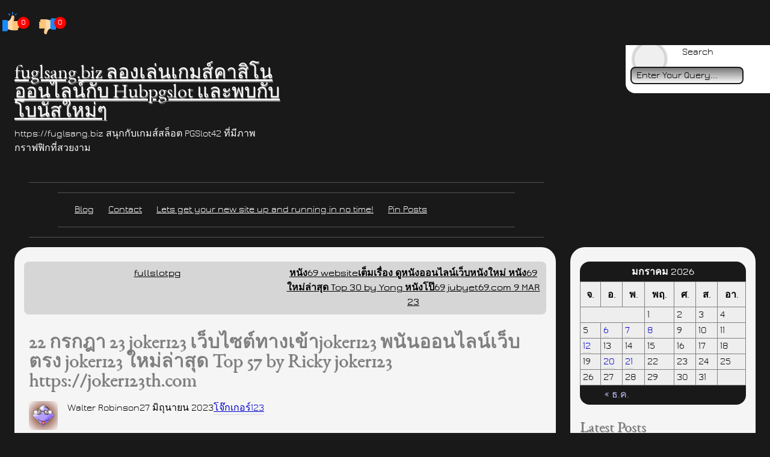

--- FILE ---
content_type: text/html; charset=UTF-8
request_url: https://fuglsang.biz/22-%E0%B8%81%E0%B8%A3%E0%B8%81%E0%B8%8E%E0%B8%B2-23-joker123-%E0%B9%80%E0%B8%A7%E0%B9%87%E0%B8%9A%E0%B9%84%E0%B8%8B%E0%B8%95%E0%B9%8C%E0%B8%97%E0%B8%B2%E0%B8%87%E0%B9%80%E0%B8%82%E0%B9%89%E0%B8%B2joke/
body_size: 35752
content:

			<div class="twp-like-dislike-button twp-like-dislike-thumb">

				
				<span data-id="278" id="twp-post-like" class="twp-post-like-dislike can-like">
		            <img src="https://fuglsang.biz/wp-content/plugins/booster-extension//assets/icon/thumbs-up.svg" />		        </span>

				<span class="twp-like-count">
		            0		        </span>

				
				<span data-id="278" id="twp-post-dislike" class="twp-post-like-dislike can-dislike ">
		            <img src="https://fuglsang.biz/wp-content/plugins/booster-extension//assets/icon/thumbs-down.svg" />		            
		        </span>

				<span class="twp-dislike-count">
		            0		        </span>

			</div>

		<!DOCTYPE html>
<html lang="th">
<head>
	<meta charset="UTF-8" />
	<meta name="viewport" content="width=device-width, initial-scale=1" />
<meta name='robots' content='index, follow, max-image-preview:large, max-snippet:-1, max-video-preview:-1' />

	<!-- This site is optimized with the Yoast SEO Premium plugin v19.2.1 (Yoast SEO v26.9-RC1) - https://yoast.com/product/yoast-seo-premium-wordpress/ -->
	<link rel="canonical" href="https://fuglsang.biz/22-กรกฎา-23-joker123-เว็บไซต์ทางเข้าjoke/" />
	<meta property="og:locale" content="th_TH" />
	<meta property="og:type" content="article" />
	<meta property="og:title" content="22 กรกฎา 23 joker123 เว็บไซต์ทางเข้าjoker123 พนันออนไลน์เว็บตรง joker123 ใหม่ล่าสุด Top 57 by Ricky joker123 https://joker123th.com" />
	<meta property="og:description" content="Joker 123 สล็อตใหม่มาแรงที่สุดแห่งปี เกมคาสิโนออนไลน์ เ [&hellip;]" />
	<meta property="og:url" content="https://fuglsang.biz/22-กรกฎา-23-joker123-เว็บไซต์ทางเข้าjoke/" />
	<meta property="og:site_name" content="fuglsang.biz ลองเล่นเกมส์คาสิโนออนไลน์กับ Hubpgslot และพบกับโบนัสใหม่ๆ" />
	<meta property="article:published_time" content="2023-06-27T11:09:45+00:00" />
	<meta property="og:image" content="https://joker123th.com/wp-content/uploads/2023/05/Joker1040-2.jpg" />
	<meta name="author" content="Walter Robinson" />
	<meta name="twitter:card" content="summary_large_image" />
	<meta name="twitter:label1" content="Written by" />
	<meta name="twitter:data1" content="Walter Robinson" />
	<script type="application/ld+json" class="yoast-schema-graph">{"@context":"https://schema.org","@graph":[{"@type":"Article","@id":"https://fuglsang.biz/22-%e0%b8%81%e0%b8%a3%e0%b8%81%e0%b8%8e%e0%b8%b2-23-joker123-%e0%b9%80%e0%b8%a7%e0%b9%87%e0%b8%9a%e0%b9%84%e0%b8%8b%e0%b8%95%e0%b9%8c%e0%b8%97%e0%b8%b2%e0%b8%87%e0%b9%80%e0%b8%82%e0%b9%89%e0%b8%b2joke/#article","isPartOf":{"@id":"https://fuglsang.biz/22-%e0%b8%81%e0%b8%a3%e0%b8%81%e0%b8%8e%e0%b8%b2-23-joker123-%e0%b9%80%e0%b8%a7%e0%b9%87%e0%b8%9a%e0%b9%84%e0%b8%8b%e0%b8%95%e0%b9%8c%e0%b8%97%e0%b8%b2%e0%b8%87%e0%b9%80%e0%b8%82%e0%b9%89%e0%b8%b2joke/"},"author":{"name":"Walter Robinson","@id":"https://fuglsang.biz/#/schema/person/f5bd4c307cdde58d88955cf532332aab"},"headline":"22 กรกฎา 23 joker123 เว็บไซต์ทางเข้าjoker123 พนันออนไลน์เว็บตรง joker123 ใหม่ล่าสุด Top 57 by Ricky joker123 https://joker123th.com","datePublished":"2023-06-27T11:09:45+00:00","mainEntityOfPage":{"@id":"https://fuglsang.biz/22-%e0%b8%81%e0%b8%a3%e0%b8%81%e0%b8%8e%e0%b8%b2-23-joker123-%e0%b9%80%e0%b8%a7%e0%b9%87%e0%b8%9a%e0%b9%84%e0%b8%8b%e0%b8%95%e0%b9%8c%e0%b8%97%e0%b8%b2%e0%b8%87%e0%b9%80%e0%b8%82%e0%b9%89%e0%b8%b2joke/"},"wordCount":74,"image":{"@id":"https://fuglsang.biz/22-%e0%b8%81%e0%b8%a3%e0%b8%81%e0%b8%8e%e0%b8%b2-23-joker123-%e0%b9%80%e0%b8%a7%e0%b9%87%e0%b8%9a%e0%b9%84%e0%b8%8b%e0%b8%95%e0%b9%8c%e0%b8%97%e0%b8%b2%e0%b8%87%e0%b9%80%e0%b8%82%e0%b9%89%e0%b8%b2joke/#primaryimage"},"thumbnailUrl":"https://joker123th.com/wp-content/uploads/2023/05/Joker1040-2.jpg","keywords":["โจ๊กเกอร์123"],"articleSection":["โจ๊กเกอร์123"],"inLanguage":"th"},{"@type":"WebPage","@id":"https://fuglsang.biz/22-%e0%b8%81%e0%b8%a3%e0%b8%81%e0%b8%8e%e0%b8%b2-23-joker123-%e0%b9%80%e0%b8%a7%e0%b9%87%e0%b8%9a%e0%b9%84%e0%b8%8b%e0%b8%95%e0%b9%8c%e0%b8%97%e0%b8%b2%e0%b8%87%e0%b9%80%e0%b8%82%e0%b9%89%e0%b8%b2joke/","url":"https://fuglsang.biz/22-%e0%b8%81%e0%b8%a3%e0%b8%81%e0%b8%8e%e0%b8%b2-23-joker123-%e0%b9%80%e0%b8%a7%e0%b9%87%e0%b8%9a%e0%b9%84%e0%b8%8b%e0%b8%95%e0%b9%8c%e0%b8%97%e0%b8%b2%e0%b8%87%e0%b9%80%e0%b8%82%e0%b9%89%e0%b8%b2joke/","name":"22 กรกฎา 23 joker123 เว็บไซต์ทางเข้าjoker123 พนันออนไลน์เว็บตรง joker123 ใหม่ล่าสุด Top 57 by Ricky joker123 https://joker123th.com - fuglsang.biz ลองเล่นเกมส์คาสิโนออนไลน์กับ Hubpgslot และพบกับโบนัสใหม่ๆ","isPartOf":{"@id":"https://fuglsang.biz/#website"},"primaryImageOfPage":{"@id":"https://fuglsang.biz/22-%e0%b8%81%e0%b8%a3%e0%b8%81%e0%b8%8e%e0%b8%b2-23-joker123-%e0%b9%80%e0%b8%a7%e0%b9%87%e0%b8%9a%e0%b9%84%e0%b8%8b%e0%b8%95%e0%b9%8c%e0%b8%97%e0%b8%b2%e0%b8%87%e0%b9%80%e0%b8%82%e0%b9%89%e0%b8%b2joke/#primaryimage"},"image":{"@id":"https://fuglsang.biz/22-%e0%b8%81%e0%b8%a3%e0%b8%81%e0%b8%8e%e0%b8%b2-23-joker123-%e0%b9%80%e0%b8%a7%e0%b9%87%e0%b8%9a%e0%b9%84%e0%b8%8b%e0%b8%95%e0%b9%8c%e0%b8%97%e0%b8%b2%e0%b8%87%e0%b9%80%e0%b8%82%e0%b9%89%e0%b8%b2joke/#primaryimage"},"thumbnailUrl":"https://joker123th.com/wp-content/uploads/2023/05/Joker1040-2.jpg","datePublished":"2023-06-27T11:09:45+00:00","author":{"@id":"https://fuglsang.biz/#/schema/person/f5bd4c307cdde58d88955cf532332aab"},"breadcrumb":{"@id":"https://fuglsang.biz/22-%e0%b8%81%e0%b8%a3%e0%b8%81%e0%b8%8e%e0%b8%b2-23-joker123-%e0%b9%80%e0%b8%a7%e0%b9%87%e0%b8%9a%e0%b9%84%e0%b8%8b%e0%b8%95%e0%b9%8c%e0%b8%97%e0%b8%b2%e0%b8%87%e0%b9%80%e0%b8%82%e0%b9%89%e0%b8%b2joke/#breadcrumb"},"inLanguage":"th","potentialAction":[{"@type":"ReadAction","target":["https://fuglsang.biz/22-%e0%b8%81%e0%b8%a3%e0%b8%81%e0%b8%8e%e0%b8%b2-23-joker123-%e0%b9%80%e0%b8%a7%e0%b9%87%e0%b8%9a%e0%b9%84%e0%b8%8b%e0%b8%95%e0%b9%8c%e0%b8%97%e0%b8%b2%e0%b8%87%e0%b9%80%e0%b8%82%e0%b9%89%e0%b8%b2joke/"]}]},{"@type":"ImageObject","inLanguage":"th","@id":"https://fuglsang.biz/22-%e0%b8%81%e0%b8%a3%e0%b8%81%e0%b8%8e%e0%b8%b2-23-joker123-%e0%b9%80%e0%b8%a7%e0%b9%87%e0%b8%9a%e0%b9%84%e0%b8%8b%e0%b8%95%e0%b9%8c%e0%b8%97%e0%b8%b2%e0%b8%87%e0%b9%80%e0%b8%82%e0%b9%89%e0%b8%b2joke/#primaryimage","url":"https://joker123th.com/wp-content/uploads/2023/05/Joker1040-2.jpg","contentUrl":"https://joker123th.com/wp-content/uploads/2023/05/Joker1040-2.jpg"},{"@type":"BreadcrumbList","@id":"https://fuglsang.biz/22-%e0%b8%81%e0%b8%a3%e0%b8%81%e0%b8%8e%e0%b8%b2-23-joker123-%e0%b9%80%e0%b8%a7%e0%b9%87%e0%b8%9a%e0%b9%84%e0%b8%8b%e0%b8%95%e0%b9%8c%e0%b8%97%e0%b8%b2%e0%b8%87%e0%b9%80%e0%b8%82%e0%b9%89%e0%b8%b2joke/#breadcrumb","itemListElement":[{"@type":"ListItem","position":1,"name":"Home","item":"https://fuglsang.biz/"},{"@type":"ListItem","position":2,"name":"22 กรกฎา 23 joker123 เว็บไซต์ทางเข้าjoker123 พนันออนไลน์เว็บตรง joker123 ใหม่ล่าสุด Top 57 by Ricky joker123 https://joker123th.com"}]},{"@type":"WebSite","@id":"https://fuglsang.biz/#website","url":"https://fuglsang.biz/","name":"fuglsang.biz ลองเล่นเกมส์คาสิโนออนไลน์กับ Hubpgslot และพบกับโบนัสใหม่ๆ","description":"https://fuglsang.biz สนุกกับเกมส์สล็อต PGSlot42 ที่มีภาพกราฟฟิกที่สวยงาม","potentialAction":[{"@type":"SearchAction","target":{"@type":"EntryPoint","urlTemplate":"https://fuglsang.biz/?s={search_term_string}"},"query-input":{"@type":"PropertyValueSpecification","valueRequired":true,"valueName":"search_term_string"}}],"inLanguage":"th"},{"@type":"Person","@id":"https://fuglsang.biz/#/schema/person/f5bd4c307cdde58d88955cf532332aab","name":"Walter Robinson","image":{"@type":"ImageObject","inLanguage":"th","@id":"https://fuglsang.biz/#/schema/person/image/","url":"https://secure.gravatar.com/avatar/6c40cd78d956b1349535f25789ff0f73edd7d19420d80d6ca604bf16a700d7eb?s=96&d=wavatar&r=x","contentUrl":"https://secure.gravatar.com/avatar/6c40cd78d956b1349535f25789ff0f73edd7d19420d80d6ca604bf16a700d7eb?s=96&d=wavatar&r=x","caption":"Walter Robinson"},"url":"https://fuglsang.biz/author/walterrobinson/"}]}</script>
	<!-- / Yoast SEO Premium plugin. -->


<title>22 กรกฎา 23 joker123 เว็บไซต์ทางเข้าjoker123 พนันออนไลน์เว็บตรง joker123 ใหม่ล่าสุด Top 57 by Ricky joker123 https://joker123th.com - fuglsang.biz ลองเล่นเกมส์คาสิโนออนไลน์กับ Hubpgslot และพบกับโบนัสใหม่ๆ</title>
<link rel="alternate" type="application/rss+xml" title="fuglsang.biz  ลองเล่นเกมส์คาสิโนออนไลน์กับ Hubpgslot และพบกับโบนัสใหม่ๆ &raquo; ฟีด" href="https://fuglsang.biz/feed/" />
<link rel="alternate" type="application/rss+xml" title="fuglsang.biz  ลองเล่นเกมส์คาสิโนออนไลน์กับ Hubpgslot และพบกับโบนัสใหม่ๆ &raquo; ฟีดความเห็น" href="https://fuglsang.biz/comments/feed/" />
<link rel="alternate" title="oEmbed (JSON)" type="application/json+oembed" href="https://fuglsang.biz/wp-json/oembed/1.0/embed?url=https%3A%2F%2Ffuglsang.biz%2F22-%25e0%25b8%2581%25e0%25b8%25a3%25e0%25b8%2581%25e0%25b8%258e%25e0%25b8%25b2-23-joker123-%25e0%25b9%2580%25e0%25b8%25a7%25e0%25b9%2587%25e0%25b8%259a%25e0%25b9%2584%25e0%25b8%258b%25e0%25b8%2595%25e0%25b9%258c%25e0%25b8%2597%25e0%25b8%25b2%25e0%25b8%2587%25e0%25b9%2580%25e0%25b8%2582%25e0%25b9%2589%25e0%25b8%25b2joke%2F" />
<link rel="alternate" title="oEmbed (XML)" type="text/xml+oembed" href="https://fuglsang.biz/wp-json/oembed/1.0/embed?url=https%3A%2F%2Ffuglsang.biz%2F22-%25e0%25b8%2581%25e0%25b8%25a3%25e0%25b8%2581%25e0%25b8%258e%25e0%25b8%25b2-23-joker123-%25e0%25b9%2580%25e0%25b8%25a7%25e0%25b9%2587%25e0%25b8%259a%25e0%25b9%2584%25e0%25b8%258b%25e0%25b8%2595%25e0%25b9%258c%25e0%25b8%2597%25e0%25b8%25b2%25e0%25b8%2587%25e0%25b9%2580%25e0%25b8%2582%25e0%25b9%2589%25e0%25b8%25b2joke%2F&#038;format=xml" />
<style id='wp-img-auto-sizes-contain-inline-css'>
img:is([sizes=auto i],[sizes^="auto," i]){contain-intrinsic-size:3000px 1500px}
/*# sourceURL=wp-img-auto-sizes-contain-inline-css */
</style>
<style id='wp-block-site-title-inline-css'>
.wp-block-site-title{box-sizing:border-box}.wp-block-site-title :where(a){color:inherit;font-family:inherit;font-size:inherit;font-style:inherit;font-weight:inherit;letter-spacing:inherit;line-height:inherit;text-decoration:inherit}
/*# sourceURL=https://fuglsang.biz/wp-includes/blocks/site-title/style.min.css */
</style>
<style id='wp-block-site-tagline-inline-css'>
.wp-block-site-tagline{box-sizing:border-box}
/*# sourceURL=https://fuglsang.biz/wp-includes/blocks/site-tagline/style.min.css */
</style>
<style id='wp-block-group-inline-css'>
.wp-block-group{box-sizing:border-box}:where(.wp-block-group.wp-block-group-is-layout-constrained){position:relative}
/*# sourceURL=https://fuglsang.biz/wp-includes/blocks/group/style.min.css */
</style>
<style id='wp-block-search-inline-css'>
.wp-block-search__button{margin-left:10px;word-break:normal}.wp-block-search__button.has-icon{line-height:0}.wp-block-search__button svg{height:1.25em;min-height:24px;min-width:24px;width:1.25em;fill:currentColor;vertical-align:text-bottom}:where(.wp-block-search__button){border:1px solid #ccc;padding:6px 10px}.wp-block-search__inside-wrapper{display:flex;flex:auto;flex-wrap:nowrap;max-width:100%}.wp-block-search__label{width:100%}.wp-block-search.wp-block-search__button-only .wp-block-search__button{box-sizing:border-box;display:flex;flex-shrink:0;justify-content:center;margin-left:0;max-width:100%}.wp-block-search.wp-block-search__button-only .wp-block-search__inside-wrapper{min-width:0!important;transition-property:width}.wp-block-search.wp-block-search__button-only .wp-block-search__input{flex-basis:100%;transition-duration:.3s}.wp-block-search.wp-block-search__button-only.wp-block-search__searchfield-hidden,.wp-block-search.wp-block-search__button-only.wp-block-search__searchfield-hidden .wp-block-search__inside-wrapper{overflow:hidden}.wp-block-search.wp-block-search__button-only.wp-block-search__searchfield-hidden .wp-block-search__input{border-left-width:0!important;border-right-width:0!important;flex-basis:0;flex-grow:0;margin:0;min-width:0!important;padding-left:0!important;padding-right:0!important;width:0!important}:where(.wp-block-search__input){appearance:none;border:1px solid #949494;flex-grow:1;font-family:inherit;font-size:inherit;font-style:inherit;font-weight:inherit;letter-spacing:inherit;line-height:inherit;margin-left:0;margin-right:0;min-width:3rem;padding:8px;text-decoration:unset!important;text-transform:inherit}:where(.wp-block-search__button-inside .wp-block-search__inside-wrapper){background-color:#fff;border:1px solid #949494;box-sizing:border-box;padding:4px}:where(.wp-block-search__button-inside .wp-block-search__inside-wrapper) .wp-block-search__input{border:none;border-radius:0;padding:0 4px}:where(.wp-block-search__button-inside .wp-block-search__inside-wrapper) .wp-block-search__input:focus{outline:none}:where(.wp-block-search__button-inside .wp-block-search__inside-wrapper) :where(.wp-block-search__button){padding:4px 8px}.wp-block-search.aligncenter .wp-block-search__inside-wrapper{margin:auto}.wp-block[data-align=right] .wp-block-search.wp-block-search__button-only .wp-block-search__inside-wrapper{float:right}
/*# sourceURL=https://fuglsang.biz/wp-includes/blocks/search/style.min.css */
</style>
<style id='wp-block-page-list-inline-css'>
.wp-block-navigation .wp-block-page-list{align-items:var(--navigation-layout-align,initial);background-color:inherit;display:flex;flex-direction:var(--navigation-layout-direction,initial);flex-wrap:var(--navigation-layout-wrap,wrap);justify-content:var(--navigation-layout-justify,initial)}.wp-block-navigation .wp-block-navigation-item{background-color:inherit}.wp-block-page-list{box-sizing:border-box}
/*# sourceURL=https://fuglsang.biz/wp-includes/blocks/page-list/style.min.css */
</style>
<style id='wp-block-navigation-inline-css'>
.wp-block-navigation{position:relative}.wp-block-navigation ul{margin-bottom:0;margin-left:0;margin-top:0;padding-left:0}.wp-block-navigation ul,.wp-block-navigation ul li{list-style:none;padding:0}.wp-block-navigation .wp-block-navigation-item{align-items:center;background-color:inherit;display:flex;position:relative}.wp-block-navigation .wp-block-navigation-item .wp-block-navigation__submenu-container:empty{display:none}.wp-block-navigation .wp-block-navigation-item__content{display:block;z-index:1}.wp-block-navigation .wp-block-navigation-item__content.wp-block-navigation-item__content{color:inherit}.wp-block-navigation.has-text-decoration-underline .wp-block-navigation-item__content,.wp-block-navigation.has-text-decoration-underline .wp-block-navigation-item__content:active,.wp-block-navigation.has-text-decoration-underline .wp-block-navigation-item__content:focus{text-decoration:underline}.wp-block-navigation.has-text-decoration-line-through .wp-block-navigation-item__content,.wp-block-navigation.has-text-decoration-line-through .wp-block-navigation-item__content:active,.wp-block-navigation.has-text-decoration-line-through .wp-block-navigation-item__content:focus{text-decoration:line-through}.wp-block-navigation :where(a),.wp-block-navigation :where(a:active),.wp-block-navigation :where(a:focus){text-decoration:none}.wp-block-navigation .wp-block-navigation__submenu-icon{align-self:center;background-color:inherit;border:none;color:currentColor;display:inline-block;font-size:inherit;height:.6em;line-height:0;margin-left:.25em;padding:0;width:.6em}.wp-block-navigation .wp-block-navigation__submenu-icon svg{display:inline-block;stroke:currentColor;height:inherit;margin-top:.075em;width:inherit}.wp-block-navigation{--navigation-layout-justification-setting:flex-start;--navigation-layout-direction:row;--navigation-layout-wrap:wrap;--navigation-layout-justify:flex-start;--navigation-layout-align:center}.wp-block-navigation.is-vertical{--navigation-layout-direction:column;--navigation-layout-justify:initial;--navigation-layout-align:flex-start}.wp-block-navigation.no-wrap{--navigation-layout-wrap:nowrap}.wp-block-navigation.items-justified-center{--navigation-layout-justification-setting:center;--navigation-layout-justify:center}.wp-block-navigation.items-justified-center.is-vertical{--navigation-layout-align:center}.wp-block-navigation.items-justified-right{--navigation-layout-justification-setting:flex-end;--navigation-layout-justify:flex-end}.wp-block-navigation.items-justified-right.is-vertical{--navigation-layout-align:flex-end}.wp-block-navigation.items-justified-space-between{--navigation-layout-justification-setting:space-between;--navigation-layout-justify:space-between}.wp-block-navigation .has-child .wp-block-navigation__submenu-container{align-items:normal;background-color:inherit;color:inherit;display:flex;flex-direction:column;opacity:0;position:absolute;z-index:2}@media not (prefers-reduced-motion){.wp-block-navigation .has-child .wp-block-navigation__submenu-container{transition:opacity .1s linear}}.wp-block-navigation .has-child .wp-block-navigation__submenu-container{height:0;overflow:hidden;visibility:hidden;width:0}.wp-block-navigation .has-child .wp-block-navigation__submenu-container>.wp-block-navigation-item>.wp-block-navigation-item__content{display:flex;flex-grow:1;padding:.5em 1em}.wp-block-navigation .has-child .wp-block-navigation__submenu-container>.wp-block-navigation-item>.wp-block-navigation-item__content .wp-block-navigation__submenu-icon{margin-left:auto;margin-right:0}.wp-block-navigation .has-child .wp-block-navigation__submenu-container .wp-block-navigation-item__content{margin:0}.wp-block-navigation .has-child .wp-block-navigation__submenu-container{left:-1px;top:100%}@media (min-width:782px){.wp-block-navigation .has-child .wp-block-navigation__submenu-container .wp-block-navigation__submenu-container{left:100%;top:-1px}.wp-block-navigation .has-child .wp-block-navigation__submenu-container .wp-block-navigation__submenu-container:before{background:#0000;content:"";display:block;height:100%;position:absolute;right:100%;width:.5em}.wp-block-navigation .has-child .wp-block-navigation__submenu-container .wp-block-navigation__submenu-icon{margin-right:.25em}.wp-block-navigation .has-child .wp-block-navigation__submenu-container .wp-block-navigation__submenu-icon svg{transform:rotate(-90deg)}}.wp-block-navigation .has-child .wp-block-navigation-submenu__toggle[aria-expanded=true]~.wp-block-navigation__submenu-container,.wp-block-navigation .has-child:not(.open-on-click):hover>.wp-block-navigation__submenu-container,.wp-block-navigation .has-child:not(.open-on-click):not(.open-on-hover-click):focus-within>.wp-block-navigation__submenu-container{height:auto;min-width:200px;opacity:1;overflow:visible;visibility:visible;width:auto}.wp-block-navigation.has-background .has-child .wp-block-navigation__submenu-container{left:0;top:100%}@media (min-width:782px){.wp-block-navigation.has-background .has-child .wp-block-navigation__submenu-container .wp-block-navigation__submenu-container{left:100%;top:0}}.wp-block-navigation-submenu{display:flex;position:relative}.wp-block-navigation-submenu .wp-block-navigation__submenu-icon svg{stroke:currentColor}button.wp-block-navigation-item__content{background-color:initial;border:none;color:currentColor;font-family:inherit;font-size:inherit;font-style:inherit;font-weight:inherit;letter-spacing:inherit;line-height:inherit;text-align:left;text-transform:inherit}.wp-block-navigation-submenu__toggle{cursor:pointer}.wp-block-navigation-submenu__toggle[aria-expanded=true]+.wp-block-navigation__submenu-icon>svg,.wp-block-navigation-submenu__toggle[aria-expanded=true]>svg{transform:rotate(180deg)}.wp-block-navigation-item.open-on-click .wp-block-navigation-submenu__toggle{padding-left:0;padding-right:.85em}.wp-block-navigation-item.open-on-click .wp-block-navigation-submenu__toggle+.wp-block-navigation__submenu-icon{margin-left:-.6em;pointer-events:none}.wp-block-navigation-item.open-on-click button.wp-block-navigation-item__content:not(.wp-block-navigation-submenu__toggle){padding:0}.wp-block-navigation .wp-block-page-list,.wp-block-navigation__container,.wp-block-navigation__responsive-close,.wp-block-navigation__responsive-container,.wp-block-navigation__responsive-container-content,.wp-block-navigation__responsive-dialog{gap:inherit}:where(.wp-block-navigation.has-background .wp-block-navigation-item a:not(.wp-element-button)),:where(.wp-block-navigation.has-background .wp-block-navigation-submenu a:not(.wp-element-button)){padding:.5em 1em}:where(.wp-block-navigation .wp-block-navigation__submenu-container .wp-block-navigation-item a:not(.wp-element-button)),:where(.wp-block-navigation .wp-block-navigation__submenu-container .wp-block-navigation-submenu a:not(.wp-element-button)),:where(.wp-block-navigation .wp-block-navigation__submenu-container .wp-block-navigation-submenu button.wp-block-navigation-item__content),:where(.wp-block-navigation .wp-block-navigation__submenu-container .wp-block-pages-list__item button.wp-block-navigation-item__content){padding:.5em 1em}.wp-block-navigation.items-justified-right .wp-block-navigation__container .has-child .wp-block-navigation__submenu-container,.wp-block-navigation.items-justified-right .wp-block-page-list>.has-child .wp-block-navigation__submenu-container,.wp-block-navigation.items-justified-space-between .wp-block-page-list>.has-child:last-child .wp-block-navigation__submenu-container,.wp-block-navigation.items-justified-space-between>.wp-block-navigation__container>.has-child:last-child .wp-block-navigation__submenu-container{left:auto;right:0}.wp-block-navigation.items-justified-right .wp-block-navigation__container .has-child .wp-block-navigation__submenu-container .wp-block-navigation__submenu-container,.wp-block-navigation.items-justified-right .wp-block-page-list>.has-child .wp-block-navigation__submenu-container .wp-block-navigation__submenu-container,.wp-block-navigation.items-justified-space-between .wp-block-page-list>.has-child:last-child .wp-block-navigation__submenu-container .wp-block-navigation__submenu-container,.wp-block-navigation.items-justified-space-between>.wp-block-navigation__container>.has-child:last-child .wp-block-navigation__submenu-container .wp-block-navigation__submenu-container{left:-1px;right:-1px}@media (min-width:782px){.wp-block-navigation.items-justified-right .wp-block-navigation__container .has-child .wp-block-navigation__submenu-container .wp-block-navigation__submenu-container,.wp-block-navigation.items-justified-right .wp-block-page-list>.has-child .wp-block-navigation__submenu-container .wp-block-navigation__submenu-container,.wp-block-navigation.items-justified-space-between .wp-block-page-list>.has-child:last-child .wp-block-navigation__submenu-container .wp-block-navigation__submenu-container,.wp-block-navigation.items-justified-space-between>.wp-block-navigation__container>.has-child:last-child .wp-block-navigation__submenu-container .wp-block-navigation__submenu-container{left:auto;right:100%}}.wp-block-navigation:not(.has-background) .wp-block-navigation__submenu-container{background-color:#fff;border:1px solid #00000026}.wp-block-navigation.has-background .wp-block-navigation__submenu-container{background-color:inherit}.wp-block-navigation:not(.has-text-color) .wp-block-navigation__submenu-container{color:#000}.wp-block-navigation__container{align-items:var(--navigation-layout-align,initial);display:flex;flex-direction:var(--navigation-layout-direction,initial);flex-wrap:var(--navigation-layout-wrap,wrap);justify-content:var(--navigation-layout-justify,initial);list-style:none;margin:0;padding-left:0}.wp-block-navigation__container .is-responsive{display:none}.wp-block-navigation__container:only-child,.wp-block-page-list:only-child{flex-grow:1}@keyframes overlay-menu__fade-in-animation{0%{opacity:0;transform:translateY(.5em)}to{opacity:1;transform:translateY(0)}}.wp-block-navigation__responsive-container{bottom:0;display:none;left:0;position:fixed;right:0;top:0}.wp-block-navigation__responsive-container :where(.wp-block-navigation-item a){color:inherit}.wp-block-navigation__responsive-container .wp-block-navigation__responsive-container-content{align-items:var(--navigation-layout-align,initial);display:flex;flex-direction:var(--navigation-layout-direction,initial);flex-wrap:var(--navigation-layout-wrap,wrap);justify-content:var(--navigation-layout-justify,initial)}.wp-block-navigation__responsive-container:not(.is-menu-open.is-menu-open){background-color:inherit!important;color:inherit!important}.wp-block-navigation__responsive-container.is-menu-open{background-color:inherit;display:flex;flex-direction:column}@media not (prefers-reduced-motion){.wp-block-navigation__responsive-container.is-menu-open{animation:overlay-menu__fade-in-animation .1s ease-out;animation-fill-mode:forwards}}.wp-block-navigation__responsive-container.is-menu-open{overflow:auto;padding:clamp(1rem,var(--wp--style--root--padding-top),20rem) clamp(1rem,var(--wp--style--root--padding-right),20rem) clamp(1rem,var(--wp--style--root--padding-bottom),20rem) clamp(1rem,var(--wp--style--root--padding-left),20rem);z-index:100000}.wp-block-navigation__responsive-container.is-menu-open .wp-block-navigation__responsive-container-content{align-items:var(--navigation-layout-justification-setting,inherit);display:flex;flex-direction:column;flex-wrap:nowrap;overflow:visible;padding-top:calc(2rem + 24px)}.wp-block-navigation__responsive-container.is-menu-open .wp-block-navigation__responsive-container-content,.wp-block-navigation__responsive-container.is-menu-open .wp-block-navigation__responsive-container-content .wp-block-navigation__container,.wp-block-navigation__responsive-container.is-menu-open .wp-block-navigation__responsive-container-content .wp-block-page-list{justify-content:flex-start}.wp-block-navigation__responsive-container.is-menu-open .wp-block-navigation__responsive-container-content .wp-block-navigation__submenu-icon{display:none}.wp-block-navigation__responsive-container.is-menu-open .wp-block-navigation__responsive-container-content .has-child .wp-block-navigation__submenu-container{border:none;height:auto;min-width:200px;opacity:1;overflow:initial;padding-left:2rem;padding-right:2rem;position:static;visibility:visible;width:auto}.wp-block-navigation__responsive-container.is-menu-open .wp-block-navigation__responsive-container-content .wp-block-navigation__container,.wp-block-navigation__responsive-container.is-menu-open .wp-block-navigation__responsive-container-content .wp-block-navigation__submenu-container{gap:inherit}.wp-block-navigation__responsive-container.is-menu-open .wp-block-navigation__responsive-container-content .wp-block-navigation__submenu-container{padding-top:var(--wp--style--block-gap,2em)}.wp-block-navigation__responsive-container.is-menu-open .wp-block-navigation__responsive-container-content .wp-block-navigation-item__content{padding:0}.wp-block-navigation__responsive-container.is-menu-open .wp-block-navigation__responsive-container-content .wp-block-navigation-item,.wp-block-navigation__responsive-container.is-menu-open .wp-block-navigation__responsive-container-content .wp-block-navigation__container,.wp-block-navigation__responsive-container.is-menu-open .wp-block-navigation__responsive-container-content .wp-block-page-list{align-items:var(--navigation-layout-justification-setting,initial);display:flex;flex-direction:column}.wp-block-navigation__responsive-container.is-menu-open .wp-block-navigation-item,.wp-block-navigation__responsive-container.is-menu-open .wp-block-navigation-item .wp-block-navigation__submenu-container,.wp-block-navigation__responsive-container.is-menu-open .wp-block-navigation__container,.wp-block-navigation__responsive-container.is-menu-open .wp-block-page-list{background:#0000!important;color:inherit!important}.wp-block-navigation__responsive-container.is-menu-open .wp-block-navigation__submenu-container.wp-block-navigation__submenu-container.wp-block-navigation__submenu-container.wp-block-navigation__submenu-container{left:auto;right:auto}@media (min-width:600px){.wp-block-navigation__responsive-container:not(.hidden-by-default):not(.is-menu-open){background-color:inherit;display:block;position:relative;width:100%;z-index:auto}.wp-block-navigation__responsive-container:not(.hidden-by-default):not(.is-menu-open) .wp-block-navigation__responsive-container-close{display:none}.wp-block-navigation__responsive-container.is-menu-open .wp-block-navigation__submenu-container.wp-block-navigation__submenu-container.wp-block-navigation__submenu-container.wp-block-navigation__submenu-container{left:0}}.wp-block-navigation:not(.has-background) .wp-block-navigation__responsive-container.is-menu-open{background-color:#fff}.wp-block-navigation:not(.has-text-color) .wp-block-navigation__responsive-container.is-menu-open{color:#000}.wp-block-navigation__toggle_button_label{font-size:1rem;font-weight:700}.wp-block-navigation__responsive-container-close,.wp-block-navigation__responsive-container-open{background:#0000;border:none;color:currentColor;cursor:pointer;margin:0;padding:0;text-transform:inherit;vertical-align:middle}.wp-block-navigation__responsive-container-close svg,.wp-block-navigation__responsive-container-open svg{fill:currentColor;display:block;height:24px;pointer-events:none;width:24px}.wp-block-navigation__responsive-container-open{display:flex}.wp-block-navigation__responsive-container-open.wp-block-navigation__responsive-container-open.wp-block-navigation__responsive-container-open{font-family:inherit;font-size:inherit;font-weight:inherit}@media (min-width:600px){.wp-block-navigation__responsive-container-open:not(.always-shown){display:none}}.wp-block-navigation__responsive-container-close{position:absolute;right:0;top:0;z-index:2}.wp-block-navigation__responsive-container-close.wp-block-navigation__responsive-container-close.wp-block-navigation__responsive-container-close{font-family:inherit;font-size:inherit;font-weight:inherit}.wp-block-navigation__responsive-close{width:100%}.has-modal-open .wp-block-navigation__responsive-close{margin-left:auto;margin-right:auto;max-width:var(--wp--style--global--wide-size,100%)}.wp-block-navigation__responsive-close:focus{outline:none}.is-menu-open .wp-block-navigation__responsive-close,.is-menu-open .wp-block-navigation__responsive-container-content,.is-menu-open .wp-block-navigation__responsive-dialog{box-sizing:border-box}.wp-block-navigation__responsive-dialog{position:relative}.has-modal-open .admin-bar .is-menu-open .wp-block-navigation__responsive-dialog{margin-top:46px}@media (min-width:782px){.has-modal-open .admin-bar .is-menu-open .wp-block-navigation__responsive-dialog{margin-top:32px}}html.has-modal-open{overflow:hidden}
/*# sourceURL=https://fuglsang.biz/wp-includes/blocks/navigation/style.min.css */
</style>
<style id='wp-block-post-navigation-link-inline-css'>
.wp-block-post-navigation-link .wp-block-post-navigation-link__arrow-previous{display:inline-block;margin-right:1ch}.wp-block-post-navigation-link .wp-block-post-navigation-link__arrow-previous:not(.is-arrow-chevron){transform:scaleX(1)}.wp-block-post-navigation-link .wp-block-post-navigation-link__arrow-next{display:inline-block;margin-left:1ch}.wp-block-post-navigation-link .wp-block-post-navigation-link__arrow-next:not(.is-arrow-chevron){transform:scaleX(1)}.wp-block-post-navigation-link.has-text-align-left[style*="writing-mode: vertical-lr"],.wp-block-post-navigation-link.has-text-align-right[style*="writing-mode: vertical-rl"]{rotate:180deg}
/*# sourceURL=https://fuglsang.biz/wp-includes/blocks/post-navigation-link/style.min.css */
</style>
<style id='wp-block-post-title-inline-css'>
.wp-block-post-title{box-sizing:border-box;word-break:break-word}.wp-block-post-title :where(a){display:inline-block;font-family:inherit;font-size:inherit;font-style:inherit;font-weight:inherit;letter-spacing:inherit;line-height:inherit;text-decoration:inherit}
/*# sourceURL=https://fuglsang.biz/wp-includes/blocks/post-title/style.min.css */
</style>
<style id='wp-block-post-author-inline-css'>
.wp-block-post-author{box-sizing:border-box;display:flex;flex-wrap:wrap}.wp-block-post-author__byline{font-size:.5em;margin-bottom:0;margin-top:0;width:100%}.wp-block-post-author__avatar{margin-right:1em}.wp-block-post-author__bio{font-size:.7em;margin-bottom:.7em}.wp-block-post-author__content{flex-basis:0;flex-grow:1}.wp-block-post-author__name{margin:0}
/*# sourceURL=https://fuglsang.biz/wp-includes/blocks/post-author/style.min.css */
</style>
<style id='wp-block-post-date-inline-css'>
.wp-block-post-date{box-sizing:border-box}
/*# sourceURL=https://fuglsang.biz/wp-includes/blocks/post-date/style.min.css */
</style>
<style id='wp-block-post-terms-inline-css'>
.wp-block-post-terms{box-sizing:border-box}.wp-block-post-terms .wp-block-post-terms__separator{white-space:pre-wrap}
/*# sourceURL=https://fuglsang.biz/wp-includes/blocks/post-terms/style.min.css */
</style>
<style id='wp-block-post-content-inline-css'>
.wp-block-post-content{display:flow-root}
/*# sourceURL=https://fuglsang.biz/wp-includes/blocks/post-content/style.min.css */
</style>
<style id='wp-block-paragraph-inline-css'>
.is-small-text{font-size:.875em}.is-regular-text{font-size:1em}.is-large-text{font-size:2.25em}.is-larger-text{font-size:3em}.has-drop-cap:not(:focus):first-letter{float:left;font-size:8.4em;font-style:normal;font-weight:100;line-height:.68;margin:.05em .1em 0 0;text-transform:uppercase}body.rtl .has-drop-cap:not(:focus):first-letter{float:none;margin-left:.1em}p.has-drop-cap.has-background{overflow:hidden}:root :where(p.has-background){padding:1.25em 2.375em}:where(p.has-text-color:not(.has-link-color)) a{color:inherit}p.has-text-align-left[style*="writing-mode:vertical-lr"],p.has-text-align-right[style*="writing-mode:vertical-rl"]{rotate:180deg}
/*# sourceURL=https://fuglsang.biz/wp-includes/blocks/paragraph/style.min.css */
</style>
<style id='wp-block-calendar-inline-css'>
.wp-block-calendar{text-align:center}.wp-block-calendar td,.wp-block-calendar th{border:1px solid;padding:.25em}.wp-block-calendar th{font-weight:400}.wp-block-calendar caption{background-color:inherit}.wp-block-calendar table{border-collapse:collapse;width:100%}.wp-block-calendar table.has-background th{background-color:inherit}.wp-block-calendar table.has-text-color th{color:inherit}.wp-block-calendar :where(table:not(.has-text-color)){color:#40464d}.wp-block-calendar :where(table:not(.has-text-color)) td,.wp-block-calendar :where(table:not(.has-text-color)) th{border-color:#ddd}:where(.wp-block-calendar table:not(.has-background) th){background:#ddd}
/*# sourceURL=https://fuglsang.biz/wp-includes/blocks/calendar/style.min.css */
</style>
<style id='wp-block-heading-inline-css'>
h1:where(.wp-block-heading).has-background,h2:where(.wp-block-heading).has-background,h3:where(.wp-block-heading).has-background,h4:where(.wp-block-heading).has-background,h5:where(.wp-block-heading).has-background,h6:where(.wp-block-heading).has-background{padding:1.25em 2.375em}h1.has-text-align-left[style*=writing-mode]:where([style*=vertical-lr]),h1.has-text-align-right[style*=writing-mode]:where([style*=vertical-rl]),h2.has-text-align-left[style*=writing-mode]:where([style*=vertical-lr]),h2.has-text-align-right[style*=writing-mode]:where([style*=vertical-rl]),h3.has-text-align-left[style*=writing-mode]:where([style*=vertical-lr]),h3.has-text-align-right[style*=writing-mode]:where([style*=vertical-rl]),h4.has-text-align-left[style*=writing-mode]:where([style*=vertical-lr]),h4.has-text-align-right[style*=writing-mode]:where([style*=vertical-rl]),h5.has-text-align-left[style*=writing-mode]:where([style*=vertical-lr]),h5.has-text-align-right[style*=writing-mode]:where([style*=vertical-rl]),h6.has-text-align-left[style*=writing-mode]:where([style*=vertical-lr]),h6.has-text-align-right[style*=writing-mode]:where([style*=vertical-rl]){rotate:180deg}
/*# sourceURL=https://fuglsang.biz/wp-includes/blocks/heading/style.min.css */
</style>
<style id='wp-block-latest-posts-inline-css'>
.wp-block-latest-posts{box-sizing:border-box}.wp-block-latest-posts.alignleft{margin-right:2em}.wp-block-latest-posts.alignright{margin-left:2em}.wp-block-latest-posts.wp-block-latest-posts__list{list-style:none}.wp-block-latest-posts.wp-block-latest-posts__list li{clear:both;overflow-wrap:break-word}.wp-block-latest-posts.is-grid{display:flex;flex-wrap:wrap}.wp-block-latest-posts.is-grid li{margin:0 1.25em 1.25em 0;width:100%}@media (min-width:600px){.wp-block-latest-posts.columns-2 li{width:calc(50% - .625em)}.wp-block-latest-posts.columns-2 li:nth-child(2n){margin-right:0}.wp-block-latest-posts.columns-3 li{width:calc(33.33333% - .83333em)}.wp-block-latest-posts.columns-3 li:nth-child(3n){margin-right:0}.wp-block-latest-posts.columns-4 li{width:calc(25% - .9375em)}.wp-block-latest-posts.columns-4 li:nth-child(4n){margin-right:0}.wp-block-latest-posts.columns-5 li{width:calc(20% - 1em)}.wp-block-latest-posts.columns-5 li:nth-child(5n){margin-right:0}.wp-block-latest-posts.columns-6 li{width:calc(16.66667% - 1.04167em)}.wp-block-latest-posts.columns-6 li:nth-child(6n){margin-right:0}}:root :where(.wp-block-latest-posts.is-grid){padding:0}:root :where(.wp-block-latest-posts.wp-block-latest-posts__list){padding-left:0}.wp-block-latest-posts__post-author,.wp-block-latest-posts__post-date{display:block;font-size:.8125em}.wp-block-latest-posts__post-excerpt,.wp-block-latest-posts__post-full-content{margin-bottom:1em;margin-top:.5em}.wp-block-latest-posts__featured-image a{display:inline-block}.wp-block-latest-posts__featured-image img{height:auto;max-width:100%;width:auto}.wp-block-latest-posts__featured-image.alignleft{float:left;margin-right:1em}.wp-block-latest-posts__featured-image.alignright{float:right;margin-left:1em}.wp-block-latest-posts__featured-image.aligncenter{margin-bottom:1em;text-align:center}
/*# sourceURL=https://fuglsang.biz/wp-includes/blocks/latest-posts/style.min.css */
</style>
<style id='wp-block-categories-inline-css'>
.wp-block-categories{box-sizing:border-box}.wp-block-categories.alignleft{margin-right:2em}.wp-block-categories.alignright{margin-left:2em}.wp-block-categories.wp-block-categories-dropdown.aligncenter{text-align:center}.wp-block-categories .wp-block-categories__label{display:block;width:100%}
/*# sourceURL=https://fuglsang.biz/wp-includes/blocks/categories/style.min.css */
</style>
<style id='wp-block-tag-cloud-inline-css'>
.wp-block-tag-cloud{box-sizing:border-box}.wp-block-tag-cloud.aligncenter{justify-content:center;text-align:center}.wp-block-tag-cloud a{display:inline-block;margin-right:5px}.wp-block-tag-cloud span{display:inline-block;margin-left:5px;text-decoration:none}:root :where(.wp-block-tag-cloud.is-style-outline){display:flex;flex-wrap:wrap;gap:1ch}:root :where(.wp-block-tag-cloud.is-style-outline a){border:1px solid;font-size:unset!important;margin-right:0;padding:1ch 2ch;text-decoration:none!important}
/*# sourceURL=https://fuglsang.biz/wp-includes/blocks/tag-cloud/style.min.css */
</style>
<style id='wp-block-columns-inline-css'>
.wp-block-columns{box-sizing:border-box;display:flex;flex-wrap:wrap!important}@media (min-width:782px){.wp-block-columns{flex-wrap:nowrap!important}}.wp-block-columns{align-items:normal!important}.wp-block-columns.are-vertically-aligned-top{align-items:flex-start}.wp-block-columns.are-vertically-aligned-center{align-items:center}.wp-block-columns.are-vertically-aligned-bottom{align-items:flex-end}@media (max-width:781px){.wp-block-columns:not(.is-not-stacked-on-mobile)>.wp-block-column{flex-basis:100%!important}}@media (min-width:782px){.wp-block-columns:not(.is-not-stacked-on-mobile)>.wp-block-column{flex-basis:0;flex-grow:1}.wp-block-columns:not(.is-not-stacked-on-mobile)>.wp-block-column[style*=flex-basis]{flex-grow:0}}.wp-block-columns.is-not-stacked-on-mobile{flex-wrap:nowrap!important}.wp-block-columns.is-not-stacked-on-mobile>.wp-block-column{flex-basis:0;flex-grow:1}.wp-block-columns.is-not-stacked-on-mobile>.wp-block-column[style*=flex-basis]{flex-grow:0}:where(.wp-block-columns){margin-bottom:1.75em}:where(.wp-block-columns.has-background){padding:1.25em 2.375em}.wp-block-column{flex-grow:1;min-width:0;overflow-wrap:break-word;word-break:break-word}.wp-block-column.is-vertically-aligned-top{align-self:flex-start}.wp-block-column.is-vertically-aligned-center{align-self:center}.wp-block-column.is-vertically-aligned-bottom{align-self:flex-end}.wp-block-column.is-vertically-aligned-stretch{align-self:stretch}.wp-block-column.is-vertically-aligned-bottom,.wp-block-column.is-vertically-aligned-center,.wp-block-column.is-vertically-aligned-top{width:100%}
/*# sourceURL=https://fuglsang.biz/wp-includes/blocks/columns/style.min.css */
</style>
<style id='wp-emoji-styles-inline-css'>

	img.wp-smiley, img.emoji {
		display: inline !important;
		border: none !important;
		box-shadow: none !important;
		height: 1em !important;
		width: 1em !important;
		margin: 0 0.07em !important;
		vertical-align: -0.1em !important;
		background: none !important;
		padding: 0 !important;
	}
/*# sourceURL=wp-emoji-styles-inline-css */
</style>
<style id='wp-block-library-inline-css'>
:root{--wp-block-synced-color:#7a00df;--wp-block-synced-color--rgb:122,0,223;--wp-bound-block-color:var(--wp-block-synced-color);--wp-editor-canvas-background:#ddd;--wp-admin-theme-color:#007cba;--wp-admin-theme-color--rgb:0,124,186;--wp-admin-theme-color-darker-10:#006ba1;--wp-admin-theme-color-darker-10--rgb:0,107,160.5;--wp-admin-theme-color-darker-20:#005a87;--wp-admin-theme-color-darker-20--rgb:0,90,135;--wp-admin-border-width-focus:2px}@media (min-resolution:192dpi){:root{--wp-admin-border-width-focus:1.5px}}.wp-element-button{cursor:pointer}:root .has-very-light-gray-background-color{background-color:#eee}:root .has-very-dark-gray-background-color{background-color:#313131}:root .has-very-light-gray-color{color:#eee}:root .has-very-dark-gray-color{color:#313131}:root .has-vivid-green-cyan-to-vivid-cyan-blue-gradient-background{background:linear-gradient(135deg,#00d084,#0693e3)}:root .has-purple-crush-gradient-background{background:linear-gradient(135deg,#34e2e4,#4721fb 50%,#ab1dfe)}:root .has-hazy-dawn-gradient-background{background:linear-gradient(135deg,#faaca8,#dad0ec)}:root .has-subdued-olive-gradient-background{background:linear-gradient(135deg,#fafae1,#67a671)}:root .has-atomic-cream-gradient-background{background:linear-gradient(135deg,#fdd79a,#004a59)}:root .has-nightshade-gradient-background{background:linear-gradient(135deg,#330968,#31cdcf)}:root .has-midnight-gradient-background{background:linear-gradient(135deg,#020381,#2874fc)}:root{--wp--preset--font-size--normal:16px;--wp--preset--font-size--huge:42px}.has-regular-font-size{font-size:1em}.has-larger-font-size{font-size:2.625em}.has-normal-font-size{font-size:var(--wp--preset--font-size--normal)}.has-huge-font-size{font-size:var(--wp--preset--font-size--huge)}.has-text-align-center{text-align:center}.has-text-align-left{text-align:left}.has-text-align-right{text-align:right}.has-fit-text{white-space:nowrap!important}#end-resizable-editor-section{display:none}.aligncenter{clear:both}.items-justified-left{justify-content:flex-start}.items-justified-center{justify-content:center}.items-justified-right{justify-content:flex-end}.items-justified-space-between{justify-content:space-between}.screen-reader-text{border:0;clip-path:inset(50%);height:1px;margin:-1px;overflow:hidden;padding:0;position:absolute;width:1px;word-wrap:normal!important}.screen-reader-text:focus{background-color:#ddd;clip-path:none;color:#444;display:block;font-size:1em;height:auto;left:5px;line-height:normal;padding:15px 23px 14px;text-decoration:none;top:5px;width:auto;z-index:100000}html :where(.has-border-color){border-style:solid}html :where([style*=border-top-color]){border-top-style:solid}html :where([style*=border-right-color]){border-right-style:solid}html :where([style*=border-bottom-color]){border-bottom-style:solid}html :where([style*=border-left-color]){border-left-style:solid}html :where([style*=border-width]){border-style:solid}html :where([style*=border-top-width]){border-top-style:solid}html :where([style*=border-right-width]){border-right-style:solid}html :where([style*=border-bottom-width]){border-bottom-style:solid}html :where([style*=border-left-width]){border-left-style:solid}html :where(img[class*=wp-image-]){height:auto;max-width:100%}:where(figure){margin:0 0 1em}html :where(.is-position-sticky){--wp-admin--admin-bar--position-offset:var(--wp-admin--admin-bar--height,0px)}@media screen and (max-width:600px){html :where(.is-position-sticky){--wp-admin--admin-bar--position-offset:0px}}
/*# sourceURL=/wp-includes/css/dist/block-library/common.min.css */
</style>
<style id='global-styles-inline-css'>
:root{--wp--preset--aspect-ratio--square: 1;--wp--preset--aspect-ratio--4-3: 4/3;--wp--preset--aspect-ratio--3-4: 3/4;--wp--preset--aspect-ratio--3-2: 3/2;--wp--preset--aspect-ratio--2-3: 2/3;--wp--preset--aspect-ratio--16-9: 16/9;--wp--preset--aspect-ratio--9-16: 9/16;--wp--preset--color--black: #000000;--wp--preset--color--cyan-bluish-gray: #abb8c3;--wp--preset--color--white: #ffffff;--wp--preset--color--pale-pink: #f78da7;--wp--preset--color--vivid-red: #cf2e2e;--wp--preset--color--luminous-vivid-orange: #ff6900;--wp--preset--color--luminous-vivid-amber: #fcb900;--wp--preset--color--light-green-cyan: #7bdcb5;--wp--preset--color--vivid-green-cyan: #00d084;--wp--preset--color--pale-cyan-blue: #8ed1fc;--wp--preset--color--vivid-cyan-blue: #0693e3;--wp--preset--color--vivid-purple: #9b51e0;--wp--preset--color--background: #191919;--wp--preset--color--foreground: #ffffff;--wp--preset--color--primary: #808080;--wp--preset--color--secondary: #dedede;--wp--preset--color--tertiary: #808080;--wp--preset--color--link: #c4c4ff;--wp--preset--color--link-hover: #ffc4c4;--wp--preset--color--link-alt: #0000cc;--wp--preset--color--link-alt-hover: #cc0000;--wp--preset--gradient--vivid-cyan-blue-to-vivid-purple: linear-gradient(135deg,rgb(6,147,227) 0%,rgb(155,81,224) 100%);--wp--preset--gradient--light-green-cyan-to-vivid-green-cyan: linear-gradient(135deg,rgb(122,220,180) 0%,rgb(0,208,130) 100%);--wp--preset--gradient--luminous-vivid-amber-to-luminous-vivid-orange: linear-gradient(135deg,rgb(252,185,0) 0%,rgb(255,105,0) 100%);--wp--preset--gradient--luminous-vivid-orange-to-vivid-red: linear-gradient(135deg,rgb(255,105,0) 0%,rgb(207,46,46) 100%);--wp--preset--gradient--very-light-gray-to-cyan-bluish-gray: linear-gradient(135deg,rgb(238,238,238) 0%,rgb(169,184,195) 100%);--wp--preset--gradient--cool-to-warm-spectrum: linear-gradient(135deg,rgb(74,234,220) 0%,rgb(151,120,209) 20%,rgb(207,42,186) 40%,rgb(238,44,130) 60%,rgb(251,105,98) 80%,rgb(254,248,76) 100%);--wp--preset--gradient--blush-light-purple: linear-gradient(135deg,rgb(255,206,236) 0%,rgb(152,150,240) 100%);--wp--preset--gradient--blush-bordeaux: linear-gradient(135deg,rgb(254,205,165) 0%,rgb(254,45,45) 50%,rgb(107,0,62) 100%);--wp--preset--gradient--luminous-dusk: linear-gradient(135deg,rgb(255,203,112) 0%,rgb(199,81,192) 50%,rgb(65,88,208) 100%);--wp--preset--gradient--pale-ocean: linear-gradient(135deg,rgb(255,245,203) 0%,rgb(182,227,212) 50%,rgb(51,167,181) 100%);--wp--preset--gradient--electric-grass: linear-gradient(135deg,rgb(202,248,128) 0%,rgb(113,206,126) 100%);--wp--preset--gradient--midnight: linear-gradient(135deg,rgb(2,3,129) 0%,rgb(40,116,252) 100%);--wp--preset--gradient--gray: linear-gradient(to bottom, #ffffff 0%, #808080 100%);--wp--preset--gradient--orange: linear-gradient(to bottom, #ffffff 0%, #ffb704 100%);--wp--preset--gradient--bright-yellow: linear-gradient(to bottom, #ffffff 0%, #f8fe03 100%);--wp--preset--gradient--yellow-green: linear-gradient(to bottom, #ffffff 0%, #cffa00 100%);--wp--preset--gradient--teal: linear-gradient(to bottom, #ffffff 0%, #0d7f9f 100%);--wp--preset--gradient--violet: linear-gradient(to bottom, #ffffff 0%, #4811ae 100%);--wp--preset--gradient--light-khaki: linear-gradient(to bottom, #ffffff 0%, #ded996 100%);--wp--preset--gradient--light-tan: linear-gradient(to bottom, #ffffff 0%, #e9d0ae 100%);--wp--preset--gradient--light-sandstone: linear-gradient(to bottom, #ffffff 0%, #d3bab2 100%);--wp--preset--font-size--small: 0.75rem;--wp--preset--font-size--medium: 20px;--wp--preset--font-size--large: 2rem;--wp--preset--font-size--x-large: 42px;--wp--preset--font-size--extra-small: 0.6rem;--wp--preset--font-size--normal: 1rem;--wp--preset--font-size--extra-large: 3rem;--wp--preset--font-family--system-fonts: -apple-system, BlinkMacSystemFont, Segoe UI, Roboto, Oxygen-Sans, Ubuntu, Cantarell, Helvetica Neue, sans-serif;--wp--preset--font-family--jura: Jura Book, sans-serif;--wp--preset--font-family--garamond: EB Garamond Regular, serif;--wp--preset--spacing--20: 0.44rem;--wp--preset--spacing--30: 0.67rem;--wp--preset--spacing--40: 1rem;--wp--preset--spacing--50: 1.5rem;--wp--preset--spacing--60: 2.25rem;--wp--preset--spacing--70: 3.38rem;--wp--preset--spacing--80: 5.06rem;--wp--preset--shadow--natural: 6px 6px 9px rgba(0, 0, 0, 0.2);--wp--preset--shadow--deep: 12px 12px 50px rgba(0, 0, 0, 0.4);--wp--preset--shadow--sharp: 6px 6px 0px rgba(0, 0, 0, 0.2);--wp--preset--shadow--outlined: 6px 6px 0px -3px rgb(255, 255, 255), 6px 6px rgb(0, 0, 0);--wp--preset--shadow--crisp: 6px 6px 0px rgb(0, 0, 0);--wp--custom--color--border: var(--wp--preset--color--background);--wp--custom--color--border-sticky: var(--wp--preset--color--background);--wp--custom--color--hover-bg: var(--wp--preset--color--background);--wp--custom--color--hover-fg: var(--wp--preset--color--foreground);--wp--custom--color--post-title-hover: var(--wp--preset--color--background);--wp--custom--gradient--light-to-dark: linear-gradient(to bottom, rgba(255, 255, 255, 0.5) 0%, rgba(0, 0, 0, 0.5) 100%);--wp--custom--gradient--dark-to-light: linear-gradient(to bottom, rgba(0, 0, 0, 0.5) 0%, rgba(255, 255, 255, 0.5) 100%);--wp--custom--widths--default: 60%;--wp--custom--widths--wide: 80%;--wp--custom--widths--full: 100%;--wp--custom--widths--content: 720px;}.wp-block-button .wp-block-button__link{--wp--preset--color--accent-1: #2040c0;--wp--preset--color--accent-2: #820bbb;--wp--preset--color--accent-3: #cd00cd;--wp--preset--color--accent-4: #ff870d;--wp--preset--color--accent-5: #ffe000;--wp--preset--color--accent-6: #bdb76b;--wp--preset--color--accent-7: #d2b48c;--wp--preset--color--accent-8: #a78d84;--wp--preset--color--text-dark: #191919;--wp--preset--color--text-light: #ffffff;--wp--preset--gradient--blue: linear-gradient(to bottom, rgba(255, 255, 255, 0.5) 0%, rgba(32, 64, 192, 0.5) 100%);--wp--preset--gradient--purple: linear-gradient(to bottom, rgba(255, 255, 255, 0.5) 0%, rgba(130, 11, 187, 0.5) 100%);--wp--preset--gradient--magenta: linear-gradient(to bottom, rgba(255, 255, 255, 0.5) 0%, rgba(205, 0, 205, 0.5) 100%);--wp--preset--gradient--deep-orange: linear-gradient(to bottom, rgba(255, 255, 255, 0.5) 0%, rgba(235, 135, 13, 0.5) 100%);--wp--preset--gradient--yellow: linear-gradient(to bottom, rgba(255, 255, 255, 0.5) 0%, rgba(255, 224, 0, 0.5) 100%);--wp--preset--gradient--khaki: linear-gradient(to bottom, rgba(255, 255, 255, 0.5) 0%, rgba(189, 183, 107, 0.5) 100%);--wp--preset--gradient--tan: linear-gradient(to bottom, rgba(255, 255, 255, 0.5) 0%, rgba(210, 180, 140, 0.5) 100%);--wp--preset--gradient--sandstone: linear-gradient(to bottom, rgba(255, 255, 255, 0.5) 0%, rgba(167, 141, 132, 0.5) 100%);}.wp-block-cover{--wp--preset--color--accent-1: #2040c0;--wp--preset--color--accent-2: #820bbb;--wp--preset--color--accent-3: #cd00cd;--wp--preset--color--accent-4: #ff870d;--wp--preset--color--accent-5: #ffe000;--wp--preset--color--accent-6: #bdb76b;--wp--preset--color--accent-7: #d2b48c;--wp--preset--color--accent-8: #a78d84;}.wp-block-navigation{--wp--preset--color--accent-1: #2040c0;--wp--preset--color--accent-2: #820bbb;--wp--preset--color--accent-3: #cd00cd;--wp--preset--color--accent-4: #ff870d;--wp--preset--color--accent-5: #ffe000;--wp--preset--color--accent-6: #bdb76b;--wp--preset--color--accent-7: #d2b48c;--wp--preset--color--accent-8: #a78d84;--wp--preset--color--text-dark: #191919;--wp--preset--color--text-light: #ffffff;}:root { --wp--style--global--content-size: 720px;--wp--style--global--wide-size: 1080px; }:where(body) { margin: 0; }.wp-site-blocks { padding-top: var(--wp--style--root--padding-top); padding-bottom: var(--wp--style--root--padding-bottom); }.has-global-padding { padding-right: var(--wp--style--root--padding-right); padding-left: var(--wp--style--root--padding-left); }.has-global-padding > .alignfull { margin-right: calc(var(--wp--style--root--padding-right) * -1); margin-left: calc(var(--wp--style--root--padding-left) * -1); }.has-global-padding :where(:not(.alignfull.is-layout-flow) > .has-global-padding:not(.wp-block-block, .alignfull)) { padding-right: 0; padding-left: 0; }.has-global-padding :where(:not(.alignfull.is-layout-flow) > .has-global-padding:not(.wp-block-block, .alignfull)) > .alignfull { margin-left: 0; margin-right: 0; }.wp-site-blocks > .alignleft { float: left; margin-right: 2em; }.wp-site-blocks > .alignright { float: right; margin-left: 2em; }.wp-site-blocks > .aligncenter { justify-content: center; margin-left: auto; margin-right: auto; }:where(.wp-site-blocks) > * { margin-block-start: 1.5em; margin-block-end: 0; }:where(.wp-site-blocks) > :first-child { margin-block-start: 0; }:where(.wp-site-blocks) > :last-child { margin-block-end: 0; }:root { --wp--style--block-gap: 1.5em; }:root :where(.is-layout-flow) > :first-child{margin-block-start: 0;}:root :where(.is-layout-flow) > :last-child{margin-block-end: 0;}:root :where(.is-layout-flow) > *{margin-block-start: 1.5em;margin-block-end: 0;}:root :where(.is-layout-constrained) > :first-child{margin-block-start: 0;}:root :where(.is-layout-constrained) > :last-child{margin-block-end: 0;}:root :where(.is-layout-constrained) > *{margin-block-start: 1.5em;margin-block-end: 0;}:root :where(.is-layout-flex){gap: 1.5em;}:root :where(.is-layout-grid){gap: 1.5em;}.is-layout-flow > .alignleft{float: left;margin-inline-start: 0;margin-inline-end: 2em;}.is-layout-flow > .alignright{float: right;margin-inline-start: 2em;margin-inline-end: 0;}.is-layout-flow > .aligncenter{margin-left: auto !important;margin-right: auto !important;}.is-layout-constrained > .alignleft{float: left;margin-inline-start: 0;margin-inline-end: 2em;}.is-layout-constrained > .alignright{float: right;margin-inline-start: 2em;margin-inline-end: 0;}.is-layout-constrained > .aligncenter{margin-left: auto !important;margin-right: auto !important;}.is-layout-constrained > :where(:not(.alignleft):not(.alignright):not(.alignfull)){max-width: var(--wp--style--global--content-size);margin-left: auto !important;margin-right: auto !important;}.is-layout-constrained > .alignwide{max-width: var(--wp--style--global--wide-size);}body .is-layout-flex{display: flex;}.is-layout-flex{flex-wrap: wrap;align-items: center;}.is-layout-flex > :is(*, div){margin: 0;}body .is-layout-grid{display: grid;}.is-layout-grid > :is(*, div){margin: 0;}body{background-color: var(--wp--preset--color--background);color: var(--wp--preset--color--foreground);font-family: var(--wp--preset--font-family--jura);--wp--style--root--padding-top: 1.5rem;--wp--style--root--padding-right: 1.5rem;--wp--style--root--padding-bottom: 1.5rem;--wp--style--root--padding-left: 1.5rem;}a:where(:not(.wp-element-button)){color: var(--wp--preset--color--link);text-decoration: none;}:root :where(a:where(:not(.wp-element-button)):hover){color: var(--wp--preset--color--link-hover);}h1{font-family: var(--wp--preset--font-family--garamond);font-size: var(--wp--preset--font-size--large);font-weight: 400;}h2{font-family: var(--wp--preset--font-family--garamond);font-size: 1.75rem;font-weight: 400;}h3{font-family: var(--wp--preset--font-family--garamond);font-size: 1.5rem;font-weight: 400;}h4{font-family: var(--wp--preset--font-family--garamond);font-size: 1.25rem;font-weight: 400;}h5{font-family: var(--wp--preset--font-family--garamond);font-size: var(--wp--preset--font-size--normal);font-weight: 400;}h6{font-family: var(--wp--preset--font-family--garamond);font-size: var(--wp--preset--font-size--small);font-weight: 400;}:root :where(.wp-element-button, .wp-block-button__link){background-color: #32373c;border-width: 0;color: #fff;font-family: inherit;font-size: inherit;font-style: inherit;font-weight: inherit;letter-spacing: inherit;line-height: inherit;padding-top: calc(0.667em + 2px);padding-right: calc(1.333em + 2px);padding-bottom: calc(0.667em + 2px);padding-left: calc(1.333em + 2px);text-decoration: none;text-transform: inherit;}.has-black-color{color: var(--wp--preset--color--black) !important;}.has-cyan-bluish-gray-color{color: var(--wp--preset--color--cyan-bluish-gray) !important;}.has-white-color{color: var(--wp--preset--color--white) !important;}.has-pale-pink-color{color: var(--wp--preset--color--pale-pink) !important;}.has-vivid-red-color{color: var(--wp--preset--color--vivid-red) !important;}.has-luminous-vivid-orange-color{color: var(--wp--preset--color--luminous-vivid-orange) !important;}.has-luminous-vivid-amber-color{color: var(--wp--preset--color--luminous-vivid-amber) !important;}.has-light-green-cyan-color{color: var(--wp--preset--color--light-green-cyan) !important;}.has-vivid-green-cyan-color{color: var(--wp--preset--color--vivid-green-cyan) !important;}.has-pale-cyan-blue-color{color: var(--wp--preset--color--pale-cyan-blue) !important;}.has-vivid-cyan-blue-color{color: var(--wp--preset--color--vivid-cyan-blue) !important;}.has-vivid-purple-color{color: var(--wp--preset--color--vivid-purple) !important;}.has-background-color{color: var(--wp--preset--color--background) !important;}.has-foreground-color{color: var(--wp--preset--color--foreground) !important;}.has-primary-color{color: var(--wp--preset--color--primary) !important;}.has-secondary-color{color: var(--wp--preset--color--secondary) !important;}.has-tertiary-color{color: var(--wp--preset--color--tertiary) !important;}.has-link-color{color: var(--wp--preset--color--link) !important;}.has-link-hover-color{color: var(--wp--preset--color--link-hover) !important;}.has-link-alt-color{color: var(--wp--preset--color--link-alt) !important;}.has-link-alt-hover-color{color: var(--wp--preset--color--link-alt-hover) !important;}.has-black-background-color{background-color: var(--wp--preset--color--black) !important;}.has-cyan-bluish-gray-background-color{background-color: var(--wp--preset--color--cyan-bluish-gray) !important;}.has-white-background-color{background-color: var(--wp--preset--color--white) !important;}.has-pale-pink-background-color{background-color: var(--wp--preset--color--pale-pink) !important;}.has-vivid-red-background-color{background-color: var(--wp--preset--color--vivid-red) !important;}.has-luminous-vivid-orange-background-color{background-color: var(--wp--preset--color--luminous-vivid-orange) !important;}.has-luminous-vivid-amber-background-color{background-color: var(--wp--preset--color--luminous-vivid-amber) !important;}.has-light-green-cyan-background-color{background-color: var(--wp--preset--color--light-green-cyan) !important;}.has-vivid-green-cyan-background-color{background-color: var(--wp--preset--color--vivid-green-cyan) !important;}.has-pale-cyan-blue-background-color{background-color: var(--wp--preset--color--pale-cyan-blue) !important;}.has-vivid-cyan-blue-background-color{background-color: var(--wp--preset--color--vivid-cyan-blue) !important;}.has-vivid-purple-background-color{background-color: var(--wp--preset--color--vivid-purple) !important;}.has-background-background-color{background-color: var(--wp--preset--color--background) !important;}.has-foreground-background-color{background-color: var(--wp--preset--color--foreground) !important;}.has-primary-background-color{background-color: var(--wp--preset--color--primary) !important;}.has-secondary-background-color{background-color: var(--wp--preset--color--secondary) !important;}.has-tertiary-background-color{background-color: var(--wp--preset--color--tertiary) !important;}.has-link-background-color{background-color: var(--wp--preset--color--link) !important;}.has-link-hover-background-color{background-color: var(--wp--preset--color--link-hover) !important;}.has-link-alt-background-color{background-color: var(--wp--preset--color--link-alt) !important;}.has-link-alt-hover-background-color{background-color: var(--wp--preset--color--link-alt-hover) !important;}.has-black-border-color{border-color: var(--wp--preset--color--black) !important;}.has-cyan-bluish-gray-border-color{border-color: var(--wp--preset--color--cyan-bluish-gray) !important;}.has-white-border-color{border-color: var(--wp--preset--color--white) !important;}.has-pale-pink-border-color{border-color: var(--wp--preset--color--pale-pink) !important;}.has-vivid-red-border-color{border-color: var(--wp--preset--color--vivid-red) !important;}.has-luminous-vivid-orange-border-color{border-color: var(--wp--preset--color--luminous-vivid-orange) !important;}.has-luminous-vivid-amber-border-color{border-color: var(--wp--preset--color--luminous-vivid-amber) !important;}.has-light-green-cyan-border-color{border-color: var(--wp--preset--color--light-green-cyan) !important;}.has-vivid-green-cyan-border-color{border-color: var(--wp--preset--color--vivid-green-cyan) !important;}.has-pale-cyan-blue-border-color{border-color: var(--wp--preset--color--pale-cyan-blue) !important;}.has-vivid-cyan-blue-border-color{border-color: var(--wp--preset--color--vivid-cyan-blue) !important;}.has-vivid-purple-border-color{border-color: var(--wp--preset--color--vivid-purple) !important;}.has-background-border-color{border-color: var(--wp--preset--color--background) !important;}.has-foreground-border-color{border-color: var(--wp--preset--color--foreground) !important;}.has-primary-border-color{border-color: var(--wp--preset--color--primary) !important;}.has-secondary-border-color{border-color: var(--wp--preset--color--secondary) !important;}.has-tertiary-border-color{border-color: var(--wp--preset--color--tertiary) !important;}.has-link-border-color{border-color: var(--wp--preset--color--link) !important;}.has-link-hover-border-color{border-color: var(--wp--preset--color--link-hover) !important;}.has-link-alt-border-color{border-color: var(--wp--preset--color--link-alt) !important;}.has-link-alt-hover-border-color{border-color: var(--wp--preset--color--link-alt-hover) !important;}.has-vivid-cyan-blue-to-vivid-purple-gradient-background{background: var(--wp--preset--gradient--vivid-cyan-blue-to-vivid-purple) !important;}.has-light-green-cyan-to-vivid-green-cyan-gradient-background{background: var(--wp--preset--gradient--light-green-cyan-to-vivid-green-cyan) !important;}.has-luminous-vivid-amber-to-luminous-vivid-orange-gradient-background{background: var(--wp--preset--gradient--luminous-vivid-amber-to-luminous-vivid-orange) !important;}.has-luminous-vivid-orange-to-vivid-red-gradient-background{background: var(--wp--preset--gradient--luminous-vivid-orange-to-vivid-red) !important;}.has-very-light-gray-to-cyan-bluish-gray-gradient-background{background: var(--wp--preset--gradient--very-light-gray-to-cyan-bluish-gray) !important;}.has-cool-to-warm-spectrum-gradient-background{background: var(--wp--preset--gradient--cool-to-warm-spectrum) !important;}.has-blush-light-purple-gradient-background{background: var(--wp--preset--gradient--blush-light-purple) !important;}.has-blush-bordeaux-gradient-background{background: var(--wp--preset--gradient--blush-bordeaux) !important;}.has-luminous-dusk-gradient-background{background: var(--wp--preset--gradient--luminous-dusk) !important;}.has-pale-ocean-gradient-background{background: var(--wp--preset--gradient--pale-ocean) !important;}.has-electric-grass-gradient-background{background: var(--wp--preset--gradient--electric-grass) !important;}.has-midnight-gradient-background{background: var(--wp--preset--gradient--midnight) !important;}.has-gray-gradient-background{background: var(--wp--preset--gradient--gray) !important;}.has-orange-gradient-background{background: var(--wp--preset--gradient--orange) !important;}.has-bright-yellow-gradient-background{background: var(--wp--preset--gradient--bright-yellow) !important;}.has-yellow-green-gradient-background{background: var(--wp--preset--gradient--yellow-green) !important;}.has-teal-gradient-background{background: var(--wp--preset--gradient--teal) !important;}.has-violet-gradient-background{background: var(--wp--preset--gradient--violet) !important;}.has-light-khaki-gradient-background{background: var(--wp--preset--gradient--light-khaki) !important;}.has-light-tan-gradient-background{background: var(--wp--preset--gradient--light-tan) !important;}.has-light-sandstone-gradient-background{background: var(--wp--preset--gradient--light-sandstone) !important;}.has-small-font-size{font-size: var(--wp--preset--font-size--small) !important;}.has-medium-font-size{font-size: var(--wp--preset--font-size--medium) !important;}.has-large-font-size{font-size: var(--wp--preset--font-size--large) !important;}.has-x-large-font-size{font-size: var(--wp--preset--font-size--x-large) !important;}.has-extra-small-font-size{font-size: var(--wp--preset--font-size--extra-small) !important;}.has-normal-font-size{font-size: var(--wp--preset--font-size--normal) !important;}.has-extra-large-font-size{font-size: var(--wp--preset--font-size--extra-large) !important;}.has-system-fonts-font-family{font-family: var(--wp--preset--font-family--system-fonts) !important;}.has-jura-font-family{font-family: var(--wp--preset--font-family--jura) !important;}.has-garamond-font-family{font-family: var(--wp--preset--font-family--garamond) !important;}.wp-block-button .wp-block-button__link.has-accent-1-color{color: var(--wp--preset--color--accent-1) !important;}.wp-block-button .wp-block-button__link.has-accent-2-color{color: var(--wp--preset--color--accent-2) !important;}.wp-block-button .wp-block-button__link.has-accent-3-color{color: var(--wp--preset--color--accent-3) !important;}.wp-block-button .wp-block-button__link.has-accent-4-color{color: var(--wp--preset--color--accent-4) !important;}.wp-block-button .wp-block-button__link.has-accent-5-color{color: var(--wp--preset--color--accent-5) !important;}.wp-block-button .wp-block-button__link.has-accent-6-color{color: var(--wp--preset--color--accent-6) !important;}.wp-block-button .wp-block-button__link.has-accent-7-color{color: var(--wp--preset--color--accent-7) !important;}.wp-block-button .wp-block-button__link.has-accent-8-color{color: var(--wp--preset--color--accent-8) !important;}.wp-block-button .wp-block-button__link.has-text-dark-color{color: var(--wp--preset--color--text-dark) !important;}.wp-block-button .wp-block-button__link.has-text-light-color{color: var(--wp--preset--color--text-light) !important;}.wp-block-button .wp-block-button__link.has-accent-1-background-color{background-color: var(--wp--preset--color--accent-1) !important;}.wp-block-button .wp-block-button__link.has-accent-2-background-color{background-color: var(--wp--preset--color--accent-2) !important;}.wp-block-button .wp-block-button__link.has-accent-3-background-color{background-color: var(--wp--preset--color--accent-3) !important;}.wp-block-button .wp-block-button__link.has-accent-4-background-color{background-color: var(--wp--preset--color--accent-4) !important;}.wp-block-button .wp-block-button__link.has-accent-5-background-color{background-color: var(--wp--preset--color--accent-5) !important;}.wp-block-button .wp-block-button__link.has-accent-6-background-color{background-color: var(--wp--preset--color--accent-6) !important;}.wp-block-button .wp-block-button__link.has-accent-7-background-color{background-color: var(--wp--preset--color--accent-7) !important;}.wp-block-button .wp-block-button__link.has-accent-8-background-color{background-color: var(--wp--preset--color--accent-8) !important;}.wp-block-button .wp-block-button__link.has-text-dark-background-color{background-color: var(--wp--preset--color--text-dark) !important;}.wp-block-button .wp-block-button__link.has-text-light-background-color{background-color: var(--wp--preset--color--text-light) !important;}.wp-block-button .wp-block-button__link.has-accent-1-border-color{border-color: var(--wp--preset--color--accent-1) !important;}.wp-block-button .wp-block-button__link.has-accent-2-border-color{border-color: var(--wp--preset--color--accent-2) !important;}.wp-block-button .wp-block-button__link.has-accent-3-border-color{border-color: var(--wp--preset--color--accent-3) !important;}.wp-block-button .wp-block-button__link.has-accent-4-border-color{border-color: var(--wp--preset--color--accent-4) !important;}.wp-block-button .wp-block-button__link.has-accent-5-border-color{border-color: var(--wp--preset--color--accent-5) !important;}.wp-block-button .wp-block-button__link.has-accent-6-border-color{border-color: var(--wp--preset--color--accent-6) !important;}.wp-block-button .wp-block-button__link.has-accent-7-border-color{border-color: var(--wp--preset--color--accent-7) !important;}.wp-block-button .wp-block-button__link.has-accent-8-border-color{border-color: var(--wp--preset--color--accent-8) !important;}.wp-block-button .wp-block-button__link.has-text-dark-border-color{border-color: var(--wp--preset--color--text-dark) !important;}.wp-block-button .wp-block-button__link.has-text-light-border-color{border-color: var(--wp--preset--color--text-light) !important;}.wp-block-button .wp-block-button__link.has-blue-gradient-background{background: var(--wp--preset--gradient--blue) !important;}.wp-block-button .wp-block-button__link.has-purple-gradient-background{background: var(--wp--preset--gradient--purple) !important;}.wp-block-button .wp-block-button__link.has-magenta-gradient-background{background: var(--wp--preset--gradient--magenta) !important;}.wp-block-button .wp-block-button__link.has-deep-orange-gradient-background{background: var(--wp--preset--gradient--deep-orange) !important;}.wp-block-button .wp-block-button__link.has-yellow-gradient-background{background: var(--wp--preset--gradient--yellow) !important;}.wp-block-button .wp-block-button__link.has-khaki-gradient-background{background: var(--wp--preset--gradient--khaki) !important;}.wp-block-button .wp-block-button__link.has-tan-gradient-background{background: var(--wp--preset--gradient--tan) !important;}.wp-block-button .wp-block-button__link.has-sandstone-gradient-background{background: var(--wp--preset--gradient--sandstone) !important;}.wp-block-cover.has-accent-1-color{color: var(--wp--preset--color--accent-1) !important;}.wp-block-cover.has-accent-2-color{color: var(--wp--preset--color--accent-2) !important;}.wp-block-cover.has-accent-3-color{color: var(--wp--preset--color--accent-3) !important;}.wp-block-cover.has-accent-4-color{color: var(--wp--preset--color--accent-4) !important;}.wp-block-cover.has-accent-5-color{color: var(--wp--preset--color--accent-5) !important;}.wp-block-cover.has-accent-6-color{color: var(--wp--preset--color--accent-6) !important;}.wp-block-cover.has-accent-7-color{color: var(--wp--preset--color--accent-7) !important;}.wp-block-cover.has-accent-8-color{color: var(--wp--preset--color--accent-8) !important;}.wp-block-cover.has-accent-1-background-color{background-color: var(--wp--preset--color--accent-1) !important;}.wp-block-cover.has-accent-2-background-color{background-color: var(--wp--preset--color--accent-2) !important;}.wp-block-cover.has-accent-3-background-color{background-color: var(--wp--preset--color--accent-3) !important;}.wp-block-cover.has-accent-4-background-color{background-color: var(--wp--preset--color--accent-4) !important;}.wp-block-cover.has-accent-5-background-color{background-color: var(--wp--preset--color--accent-5) !important;}.wp-block-cover.has-accent-6-background-color{background-color: var(--wp--preset--color--accent-6) !important;}.wp-block-cover.has-accent-7-background-color{background-color: var(--wp--preset--color--accent-7) !important;}.wp-block-cover.has-accent-8-background-color{background-color: var(--wp--preset--color--accent-8) !important;}.wp-block-cover.has-accent-1-border-color{border-color: var(--wp--preset--color--accent-1) !important;}.wp-block-cover.has-accent-2-border-color{border-color: var(--wp--preset--color--accent-2) !important;}.wp-block-cover.has-accent-3-border-color{border-color: var(--wp--preset--color--accent-3) !important;}.wp-block-cover.has-accent-4-border-color{border-color: var(--wp--preset--color--accent-4) !important;}.wp-block-cover.has-accent-5-border-color{border-color: var(--wp--preset--color--accent-5) !important;}.wp-block-cover.has-accent-6-border-color{border-color: var(--wp--preset--color--accent-6) !important;}.wp-block-cover.has-accent-7-border-color{border-color: var(--wp--preset--color--accent-7) !important;}.wp-block-cover.has-accent-8-border-color{border-color: var(--wp--preset--color--accent-8) !important;}.wp-block-navigation.has-accent-1-color{color: var(--wp--preset--color--accent-1) !important;}.wp-block-navigation.has-accent-2-color{color: var(--wp--preset--color--accent-2) !important;}.wp-block-navigation.has-accent-3-color{color: var(--wp--preset--color--accent-3) !important;}.wp-block-navigation.has-accent-4-color{color: var(--wp--preset--color--accent-4) !important;}.wp-block-navigation.has-accent-5-color{color: var(--wp--preset--color--accent-5) !important;}.wp-block-navigation.has-accent-6-color{color: var(--wp--preset--color--accent-6) !important;}.wp-block-navigation.has-accent-7-color{color: var(--wp--preset--color--accent-7) !important;}.wp-block-navigation.has-accent-8-color{color: var(--wp--preset--color--accent-8) !important;}.wp-block-navigation.has-text-dark-color{color: var(--wp--preset--color--text-dark) !important;}.wp-block-navigation.has-text-light-color{color: var(--wp--preset--color--text-light) !important;}.wp-block-navigation.has-accent-1-background-color{background-color: var(--wp--preset--color--accent-1) !important;}.wp-block-navigation.has-accent-2-background-color{background-color: var(--wp--preset--color--accent-2) !important;}.wp-block-navigation.has-accent-3-background-color{background-color: var(--wp--preset--color--accent-3) !important;}.wp-block-navigation.has-accent-4-background-color{background-color: var(--wp--preset--color--accent-4) !important;}.wp-block-navigation.has-accent-5-background-color{background-color: var(--wp--preset--color--accent-5) !important;}.wp-block-navigation.has-accent-6-background-color{background-color: var(--wp--preset--color--accent-6) !important;}.wp-block-navigation.has-accent-7-background-color{background-color: var(--wp--preset--color--accent-7) !important;}.wp-block-navigation.has-accent-8-background-color{background-color: var(--wp--preset--color--accent-8) !important;}.wp-block-navigation.has-text-dark-background-color{background-color: var(--wp--preset--color--text-dark) !important;}.wp-block-navigation.has-text-light-background-color{background-color: var(--wp--preset--color--text-light) !important;}.wp-block-navigation.has-accent-1-border-color{border-color: var(--wp--preset--color--accent-1) !important;}.wp-block-navigation.has-accent-2-border-color{border-color: var(--wp--preset--color--accent-2) !important;}.wp-block-navigation.has-accent-3-border-color{border-color: var(--wp--preset--color--accent-3) !important;}.wp-block-navigation.has-accent-4-border-color{border-color: var(--wp--preset--color--accent-4) !important;}.wp-block-navigation.has-accent-5-border-color{border-color: var(--wp--preset--color--accent-5) !important;}.wp-block-navigation.has-accent-6-border-color{border-color: var(--wp--preset--color--accent-6) !important;}.wp-block-navigation.has-accent-7-border-color{border-color: var(--wp--preset--color--accent-7) !important;}.wp-block-navigation.has-accent-8-border-color{border-color: var(--wp--preset--color--accent-8) !important;}.wp-block-navigation.has-text-dark-border-color{border-color: var(--wp--preset--color--text-dark) !important;}.wp-block-navigation.has-text-light-border-color{border-color: var(--wp--preset--color--text-light) !important;}
:root :where(.wp-block-site-title){font-family: var(--wp--preset--font-family--garamond);font-size: var(--wp--preset--font-size--large);}
:root :where(.wp-block-site-tagline){font-family: var(--wp--preset--font-family--garamond);font-size: 1.25rem;}
:root :where(.wp-block-navigation){font-family: var(--wp--preset--font-family--garamond);}
:root :where(.wp-block-column){padding-top: 1rem;padding-right: 1rem;padding-bottom: 1rem;padding-left: 1rem;}
/*# sourceURL=global-styles-inline-css */
</style>
<style id='core-block-supports-inline-css'>
.wp-container-core-navigation-is-layout-1a09bdc8{justify-content:flex-start;}.wp-container-core-group-is-layout-d0921e6e{align-items:flex-start;}.wp-container-core-columns-is-layout-28f84493{flex-wrap:nowrap;}
/*# sourceURL=core-block-supports-inline-css */
</style>
<style id='wp-block-template-skip-link-inline-css'>

		.skip-link.screen-reader-text {
			border: 0;
			clip-path: inset(50%);
			height: 1px;
			margin: -1px;
			overflow: hidden;
			padding: 0;
			position: absolute !important;
			width: 1px;
			word-wrap: normal !important;
		}

		.skip-link.screen-reader-text:focus {
			background-color: #eee;
			clip-path: none;
			color: #444;
			display: block;
			font-size: 1em;
			height: auto;
			left: 5px;
			line-height: normal;
			padding: 15px 23px 14px;
			text-decoration: none;
			top: 5px;
			width: auto;
			z-index: 100000;
		}
/*# sourceURL=wp-block-template-skip-link-inline-css */
</style>
<link rel='stylesheet' id='dashicons-css' href='https://fuglsang.biz/wp-includes/css/dashicons.min.css?ver=6.9' media='all' />
<link rel='stylesheet' id='admin-bar-css' href='https://fuglsang.biz/wp-includes/css/admin-bar.min.css?ver=6.9' media='all' />
<style id='admin-bar-inline-css'>

    /* Hide CanvasJS credits for P404 charts specifically */
    #p404RedirectChart .canvasjs-chart-credit {
        display: none !important;
    }
    
    #p404RedirectChart canvas {
        border-radius: 6px;
    }

    .p404-redirect-adminbar-weekly-title {
        font-weight: bold;
        font-size: 14px;
        color: #fff;
        margin-bottom: 6px;
    }

    #wpadminbar #wp-admin-bar-p404_free_top_button .ab-icon:before {
        content: "\f103";
        color: #dc3545;
        top: 3px;
    }
    
    #wp-admin-bar-p404_free_top_button .ab-item {
        min-width: 80px !important;
        padding: 0px !important;
    }
    
    /* Ensure proper positioning and z-index for P404 dropdown */
    .p404-redirect-adminbar-dropdown-wrap { 
        min-width: 0; 
        padding: 0;
        position: static !important;
    }
    
    #wpadminbar #wp-admin-bar-p404_free_top_button_dropdown {
        position: static !important;
    }
    
    #wpadminbar #wp-admin-bar-p404_free_top_button_dropdown .ab-item {
        padding: 0 !important;
        margin: 0 !important;
    }
    
    .p404-redirect-dropdown-container {
        min-width: 340px;
        padding: 18px 18px 12px 18px;
        background: #23282d !important;
        color: #fff;
        border-radius: 12px;
        box-shadow: 0 8px 32px rgba(0,0,0,0.25);
        margin-top: 10px;
        position: relative !important;
        z-index: 999999 !important;
        display: block !important;
        border: 1px solid #444;
    }
    
    /* Ensure P404 dropdown appears on hover */
    #wpadminbar #wp-admin-bar-p404_free_top_button .p404-redirect-dropdown-container { 
        display: none !important;
    }
    
    #wpadminbar #wp-admin-bar-p404_free_top_button:hover .p404-redirect-dropdown-container { 
        display: block !important;
    }
    
    #wpadminbar #wp-admin-bar-p404_free_top_button:hover #wp-admin-bar-p404_free_top_button_dropdown .p404-redirect-dropdown-container {
        display: block !important;
    }
    
    .p404-redirect-card {
        background: #2c3338;
        border-radius: 8px;
        padding: 18px 18px 12px 18px;
        box-shadow: 0 2px 8px rgba(0,0,0,0.07);
        display: flex;
        flex-direction: column;
        align-items: flex-start;
        border: 1px solid #444;
    }
    
    .p404-redirect-btn {
        display: inline-block;
        background: #dc3545;
        color: #fff !important;
        font-weight: bold;
        padding: 5px 22px;
        border-radius: 8px;
        text-decoration: none;
        font-size: 17px;
        transition: background 0.2s, box-shadow 0.2s;
        margin-top: 8px;
        box-shadow: 0 2px 8px rgba(220,53,69,0.15);
        text-align: center;
        line-height: 1.6;
    }
    
    .p404-redirect-btn:hover {
        background: #c82333;
        color: #fff !important;
        box-shadow: 0 4px 16px rgba(220,53,69,0.25);
    }
    
    /* Prevent conflicts with other admin bar dropdowns */
    #wpadminbar .ab-top-menu > li:hover > .ab-item,
    #wpadminbar .ab-top-menu > li.hover > .ab-item {
        z-index: auto;
    }
    
    #wpadminbar #wp-admin-bar-p404_free_top_button:hover > .ab-item {
        z-index: 999998 !important;
    }
    
/*# sourceURL=admin-bar-inline-css */
</style>
<link rel='stylesheet' id='contact-form-7-css' href='https://fuglsang.biz/wp-content/plugins/contact-form-7/includes/css/styles.css?ver=6.1.4' media='all' />
<link rel='stylesheet' id='PageBuilderSandwich-css' href='https://fuglsang.biz/wp-content/plugins/page-builder-sandwich/page_builder_sandwich/css/style.min.css?ver=5.1.0' media='all' />
<link rel='stylesheet' id='tranzly-css' href='https://fuglsang.biz/wp-content/plugins/tranzly/includes/assets/css/tranzly.css?ver=2.0.0' media='all' />
<link rel='stylesheet' id='wp-show-posts-css' href='https://fuglsang.biz/wp-content/plugins/wp-show-posts/css/wp-show-posts-min.css?ver=1.1.6' media='all' />
<link rel='stylesheet' id='mixin-styles-gb-style-css' href='https://fuglsang.biz/wp-content/themes/mixin-styles-gb/style.css?ver=6.9' media='all' />
<link rel='stylesheet' id='mixin-styles-gb-base-css' href='https://fuglsang.biz/wp-content/themes/mixin-styles-gb/assets/css/base-styles.css?ver=1683356982' media='all' />
<link rel='stylesheet' id='mixin-styles-gb-blocks-css' href='https://fuglsang.biz/wp-content/themes/mixin-styles-gb/assets/css/blocks.css?ver=1683356982' media='all' />
<link rel='stylesheet' id='mixin-styles-gb-block-color-overrides-css' href='https://fuglsang.biz/wp-content/themes/mixin-styles-gb/assets/css/block-colors.css?ver=1683356982' media='all' />
<link rel='stylesheet' id='mixin-styles-bg-nav-color-overrides-css' href='https://fuglsang.biz/wp-content/themes/mixin-styles-gb/assets/css/block-navigation-colors.css?ver=1683356982' media='all' />
<link rel='stylesheet' id='mixin-styles-gb-button-color-overrides-css' href='https://fuglsang.biz/wp-content/themes/mixin-styles-gb/assets/css/block-button-colors.css?ver=1683356982' media='all' />
<link rel='stylesheet' id='mixin-styles-gb-button-gradient-overrides-css' href='https://fuglsang.biz/wp-content/themes/mixin-styles-gb/assets/css/block-button-gradients.css?ver=1683356982' media='all' />
<link rel='stylesheet' id='booster-extension-social-icons-css' href='https://fuglsang.biz/wp-content/plugins/booster-extension/assets/css/social-icons.min.css?ver=6.9' media='all' />
<link rel='stylesheet' id='booster-extension-style-css' href='https://fuglsang.biz/wp-content/plugins/booster-extension/assets/css/style.css?ver=6.9' media='all' />
<script id="PageBuilderSandwich-js-extra">
var pbsFrontendParams = {"theme_name":"mixin'-styles--gb","map_api_key":""};
//# sourceURL=PageBuilderSandwich-js-extra
</script>
<script src="https://fuglsang.biz/wp-content/plugins/page-builder-sandwich/page_builder_sandwich/js/min/frontend-min.js?ver=5.1.0" id="PageBuilderSandwich-js"></script>
<script src="https://fuglsang.biz/wp-includes/js/jquery/jquery.min.js?ver=3.7.1" id="jquery-core-js"></script>
<script src="https://fuglsang.biz/wp-includes/js/jquery/jquery-migrate.min.js?ver=3.4.1" id="jquery-migrate-js"></script>
<script id="tranzly-js-extra">
var tranzly_plugin_vars = {"ajaxurl":"https://fuglsang.biz/wp-admin/admin-ajax.php","plugin_url":"https://fuglsang.biz/wp-content/plugins/tranzly/includes/","site_url":"https://fuglsang.biz"};
//# sourceURL=tranzly-js-extra
</script>
<script src="https://fuglsang.biz/wp-content/plugins/tranzly/includes/assets/js/tranzly.js?ver=2.0.0" id="tranzly-js"></script>
<link rel="https://api.w.org/" href="https://fuglsang.biz/wp-json/" /><link rel="alternate" title="JSON" type="application/json" href="https://fuglsang.biz/wp-json/wp/v2/posts/278" /><link rel="EditURI" type="application/rsd+xml" title="RSD" href="https://fuglsang.biz/xmlrpc.php?rsd" />
<meta name="generator" content="WordPress 6.9" />
<link rel='shortlink' href='https://fuglsang.biz/?p=278' />
<script type="importmap" id="wp-importmap">
{"imports":{"@wordpress/interactivity":"https://fuglsang.biz/wp-includes/js/dist/script-modules/interactivity/index.min.js?ver=8964710565a1d258501f"}}
</script>
<link rel="modulepreload" href="https://fuglsang.biz/wp-includes/js/dist/script-modules/interactivity/index.min.js?ver=8964710565a1d258501f" id="@wordpress/interactivity-js-modulepreload" fetchpriority="low">
</head>

<body class="wp-singular post-template-default single single-post postid-278 single-format-standard wp-embed-responsive wp-theme-mixin-styles-gb booster-extension">

<div class="wp-site-blocks"><header class="site-header wp-block-template-part">
<div class="wp-block-group mxs-header is-layout-flow wp-block-group-is-layout-flow">
<div class="wp-block-group mxs-title-panel is-layout-flow wp-block-group-is-layout-flow"><h1 class="wp-block-site-title"><a href="https://fuglsang.biz" target="_self" rel="home">fuglsang.biz  ลองเล่นเกมส์คาสิโนออนไลน์กับ Hubpgslot และพบกับโบนัสใหม่ๆ</a></h1>

<p class="wp-block-site-tagline has-text-color has-white-color">https://fuglsang.biz สนุกกับเกมส์สล็อต PGSlot42 ที่มีภาพกราฟฟิกที่สวยงาม</p></div>


<form role="search" method="get" action="https://fuglsang.biz/" class="wp-block-search__no-button alignright is-style-search-header wp-block-search"    ><label class="wp-block-search__label" for="wp-block-search__input-1" >Search</label><div class="wp-block-search__inside-wrapper" ><input class="wp-block-search__input" id="wp-block-search__input-1" placeholder="Enter Your Query..." value="" type="search" name="s" required /></div></form>

<nav class="has-normal-font-size is-responsive items-justified-left is-style-default wp-block-navigation is-horizontal is-content-justification-left is-layout-flex wp-container-core-navigation-is-layout-1a09bdc8 wp-block-navigation-is-layout-flex" 
		 data-wp-interactive="core/navigation" data-wp-context='{"overlayOpenedBy":{"click":false,"hover":false,"focus":false},"type":"overlay","roleAttribute":"","ariaLabel":"\u0e40\u0e21\u0e19\u0e39"}'><button aria-haspopup="dialog" aria-label="Open menu" class="wp-block-navigation__responsive-container-open" 
				data-wp-on--click="actions.openMenuOnClick"
				data-wp-on--keydown="actions.handleMenuKeydown"
			><svg width="24" height="24" xmlns="http://www.w3.org/2000/svg" viewBox="0 0 24 24" aria-hidden="true" focusable="false"><path d="M4 7.5h16v1.5H4z"></path><path d="M4 15h16v1.5H4z"></path></svg></button>
				<div class="wp-block-navigation__responsive-container"  id="modal-2" 
				data-wp-class--has-modal-open="state.isMenuOpen"
				data-wp-class--is-menu-open="state.isMenuOpen"
				data-wp-watch="callbacks.initMenu"
				data-wp-on--keydown="actions.handleMenuKeydown"
				data-wp-on--focusout="actions.handleMenuFocusout"
				tabindex="-1"
			>
					<div class="wp-block-navigation__responsive-close" tabindex="-1">
						<div class="wp-block-navigation__responsive-dialog" 
				data-wp-bind--aria-modal="state.ariaModal"
				data-wp-bind--aria-label="state.ariaLabel"
				data-wp-bind--role="state.roleAttribute"
			>
							<button aria-label="Close menu" class="wp-block-navigation__responsive-container-close" 
				data-wp-on--click="actions.closeMenuOnClick"
			><svg xmlns="http://www.w3.org/2000/svg" viewBox="0 0 24 24" width="24" height="24" aria-hidden="true" focusable="false"><path d="m13.06 12 6.47-6.47-1.06-1.06L12 10.94 5.53 4.47 4.47 5.53 10.94 12l-6.47 6.47 1.06 1.06L12 13.06l6.47 6.47 1.06-1.06L13.06 12Z"></path></svg></button>
							<div class="wp-block-navigation__responsive-container-content" 
				data-wp-watch="callbacks.focusFirstElement"
			 id="modal-2-content">
								<ul class="wp-block-navigation__container has-normal-font-size is-responsive items-justified-left is-style-default wp-block-navigation has-normal-font-size"><ul class="has-normal-font-size wp-block-page-list"><li class="wp-block-pages-list__item wp-block-navigation-item open-on-hover-click"><a class="wp-block-pages-list__item__link wp-block-navigation-item__content" href="https://fuglsang.biz/blog/">Blog</a></li><li class="wp-block-pages-list__item wp-block-navigation-item open-on-hover-click"><a class="wp-block-pages-list__item__link wp-block-navigation-item__content" href="https://fuglsang.biz/contact/">Contact</a></li><li class="wp-block-pages-list__item wp-block-navigation-item open-on-hover-click"><a class="wp-block-pages-list__item__link wp-block-navigation-item__content" href="https://fuglsang.biz/home/">Lets get your new site up and running in no time!</a></li><li class="wp-block-pages-list__item wp-block-navigation-item open-on-hover-click"><a class="wp-block-pages-list__item__link wp-block-navigation-item__content" href="https://fuglsang.biz/be-pin-posts/">Pin Posts</a></li></ul></ul>
							</div>
						</div>
					</div>
				</div></nav></div>
</header>


<div class="wp-block-columns is-not-stacked-on-mobile is-style-content-sidebar is-layout-flex wp-container-core-columns-is-layout-28f84493 wp-block-columns-is-layout-flex">
<div class="wp-block-column content is-style-default is-layout-flow wp-block-column-is-layout-flow" style="flex-basis:85%">
<main class="wp-block-group main is-style-card is-layout-flow wp-block-group-is-layout-flow">
<div class="wp-block-group mxs-post-links is-layout-flow wp-block-group-is-layout-flow"><div class="post-navigation-link-previous wp-block-post-navigation-link"><a href="https://fuglsang.biz/fullslotpg/" rel="prev">fullslotpg</a></div>

<div class="post-navigation-link-next wp-block-post-navigation-link"><a href="https://fuglsang.biz/%e0%b8%ab%e0%b8%99%e0%b8%b1%e0%b8%8769-website%e0%b9%80%e0%b8%95%e0%b9%87%e0%b8%a1%e0%b9%80%e0%b8%a3%e0%b8%b7%e0%b9%88%e0%b8%ad%e0%b8%87-%e0%b8%94%e0%b8%b9%e0%b8%ab%e0%b8%99%e0%b8%b1%e0%b8%87%e0%b8%ad/" rel="next">หนัง69 websiteเต็มเรื่อง ดูหนังออนไลน์เว็บหนังใหม่ หนัง69 ใหม่ล่าสุด Top 30 by Yong หนังโป๊69 jubyet69.com 9 MAR 23</a></div></div>



<div class="wp-block-group has-global-padding is-layout-constrained wp-block-group-is-layout-constrained"><h1 class="wp-block-post-title">22 กรกฎา 23 joker123 เว็บไซต์ทางเข้าjoker123 พนันออนไลน์เว็บตรง joker123 ใหม่ล่าสุด Top 57 by Ricky joker123 https://joker123th.com</h1>


<div class="wp-block-group entry-meta is-layout-flex wp-container-core-group-is-layout-d0921e6e wp-block-group-is-layout-flex"><div class="wp-block-post-author"><div class="wp-block-post-author__avatar"><img alt='' src='https://secure.gravatar.com/avatar/6c40cd78d956b1349535f25789ff0f73edd7d19420d80d6ca604bf16a700d7eb?s=48&#038;d=wavatar&#038;r=x' srcset='https://secure.gravatar.com/avatar/6c40cd78d956b1349535f25789ff0f73edd7d19420d80d6ca604bf16a700d7eb?s=96&#038;d=wavatar&#038;r=x 2x' class='avatar avatar-48 photo' height='48' width='48' decoding='async'/></div><div class="wp-block-post-author__content"><p class="wp-block-post-author__name">Walter Robinson</p></div></div>

<div class="wp-block-post-date"><time datetime="2023-06-27T18:09:45+07:00">27 มิถุนายน 2023</time></div>

<div class="taxonomy-category wp-block-post-terms"><a href="https://fuglsang.biz/category/%e0%b9%82%e0%b8%88%e0%b9%8a%e0%b8%81%e0%b9%80%e0%b8%81%e0%b8%ad%e0%b8%a3%e0%b9%8c123/" rel="tag">โจ๊กเกอร์123</a></div></div>
</div>




<div class="entry-content wp-block-post-content has-global-padding is-layout-constrained wp-block-post-content-is-layout-constrained"><div class='booster-block booster-read-block'>
                <div class="twp-read-time">
                	<i class="booster-icon twp-clock"></i> <span>Read Time:</span>4 Minute, 45 Second                </div>

            </div><div class="pbs-main-wrapper"><p>Joker 123 สล็อตใหม่มาแรงที่สุดแห่งปี เกมคาสิโนออนไลน์ เล่นง่ายได้เงินไว อีกหนึ่งทางเลือกการพนันแบบใหม่ที่<a href="https://joker123th.com/">โจ๊กเกอร์123</a>ดีไซน์มาให้คุณได้โจ๊กๆมากขึ้นเรื่อยๆ</p>
<p><img decoding="async" src="https://joker123th.com/wp-content/uploads/2023/05/Joker1040-2.jpg" style="max-width:400px;float:left;padding:10px 10px 10px 0px;border:0px;">ถ้าคุณกำลังมองหาเกมคาสิโนออนไลน์ที่เล่นง่ายได้เงินไวอยู่ละก็ ทาง<a href="https://joker123th.com/">joker123</a> ขอเสนอตัวเองสำหรับเพื่อการเป็นลู่ทางที่ดีที่สุดให้กับคุณเอง เว็บไซต์พวกเรามีเกมสล็อตใหม่ๆให้คุณได้เลือกเล่นจำนวนมากตามสไตล์ที่คุณชอบ มีโปรโมชั่นเกมเด็ดๆมากมามอบให้คุณที่เป็นพวกได้รับสิทธิพิเศษมากกว่าผู้ใดกันโดยยิ่งไปกว่านั้น นอกเหนือจากนี้คุณยังสามารถเบิกเงินค่อนข้างจะระบบได้ทุกเวลา หากคุณยังไม่เบื่อเราไม่หนังออนไลน์ให้คุณได้มองฟรีอีกด้วย  <a href="http://www.2009seniorgames.org/june-66-joker123-%e0%b9%80%e0%b8%a7%e0%b8%9b%e0%b9%84%e0%b8%8b%e0%b8%95%e0%b9%8c%e0%b9%81%e0%b8%88%e0%b8%81%e0%b8%ab%e0%b8%99%e0%b8%b1%e0%b8%81-casino-online%e0%b9%80%e0%b8%a7%e0%b9%87%e0%b8%9a/">joker123</a> แอบกระซุบกระซิบว่าหนังออนไลน์ของพวกเรามีให้ท่านได้ดูฟรีกว่าหนึ่งพันเรื่อง การันตีได้ว่าคุณจะได้รับความบันเทิงแบบจุใจแน่นอน แม้คุณสนใจรับความบันเทิงเหล่านี้สามารถสมัครสมาเป็นพวกในระบบของพวกเราได้เลย</p>
<p>เพราะเหตุใดjoker123 ถึงได้รับความนิยมมากมายในประเทศไทย หันไปทางไหนก็มีแม้กระนั้นคนเล่นโจ๊กเกอร์123 กันทั้งนั้น</p>
<p>คุณเคยตั้งปัญหาบ้างหรือไม่ว่าเพราะเหตุไรหันไปทางไหนก็มีแม้กระนั้นคนเล่นสล็อตjoker123 กันทั้งหมด ถ้าคุณสงสัยพวกเราจะมาไขคำตอบให้คุณฟัง สาเหตุที่โจ๊กเกอร์123 ได้รับความนิยมอย่างล้นหลามในไทยนั้น เพราะเหตุว่าเว็บไซต์เราได้ใส่ใจเเละเก็บเนื้อหาเกี่ยวกับความอยากได้ของนักเสี่ยงดวงรวมทั้งข้อเสียของเว็บอื่นเพื่อมาปรับแต่งเว็บของเราโดยเฉพาะอย่างยิ่ง จนเราได้ข้อมูลมาว่าความอยากของนักเสี่ยงโชคโดยมากเป็นต้องการเล่นเกมสล็อตที่เล่นง่าย ได้เงินเร็ว และไม่ทุจริตคนที่มาเล่นด้วยการล็อคยูส หรือพูดง่ายๆว่านักพนันอยากได้เว็บไซต์พนันที่ไม่คดโกงกับพวกเขาเพียงแค่นั้น เราจึงนำเอาความต้องการกลุ่มนี้มาสร้างเป็นเว็บพนันรูปแบบใหม่ที่มีชื่อว่า joker123 เพื่อนักเสี่ยงดวงได้เล่นสนุกสนานมันส์ ได้เงินจริง แถมยังรู้สึกโจ๊กอีกด้วย แค่นี้ไม่พอเว็บเรายังได้ลงทุนว่าจ้างคณะทำงานออกแบบเว็บไซต์มือโปร ให้มาพัฒนาเว็บไซต์นี้ให้แบบอย่างที่ใช้งานง่าย มีภาพประกอบที่ยั่วยวนใจตา มีระบบเสียงที่มีคุณภาพเพื่อสร้างความมันส์กระหึ่มไม่ซำ้คนไหนกัน พวกเรารับรองไว้ว่าเว็บไซต์ของเราถูกดีไซน์มาเพื่อให้ถูกอกถูกใจคุณโดยเฉพาะอย่างยิ่ง เราประณีตบรรจงสำหรับการคัดสรรทุกวิธีทำเว็บไซต์ ซึ่งให้ความไม่เหมือนจากเว็บอื่นๆ เพียงแค่นั้นยังไม่คุณสามารถถอนเงินออกมาจากเว็บของพวกเราได้ทุกครั้งจากที่คุณต้องการ คุณจะได้เงินเข้าสู่บัญชีไม่เกินหนึ่งนาทีแน่นอน</p>
<p>ข้อน่ารู้ของการเล่นสล็อตโจ๊กเกอร์123 ที่คุณควรรู้ก่อนที่จะเล่น joker123</p>
<p>ประเด็นนี้เราจะพาคุณมารู้จะกับข้อควรจะทราบของjoker123 ที่คุณไม่ทราบมาก่อน การันตีได้ว่าคุณจำต้องว้าวอย่างแน่แท้ ถ้าเกิดคุณพร้อมแล้วไปศึกษากันเลย 1.สล็อตออนไลน์เป็นเกมคาสิโนที่กำลังเติบโตและก็ได้รับความนิยมไปทั่วโลก ด้วยเหตุว่าแบบเกมคล้ายกับการเล่นพนันผสมผสานกับการเสี่ยงดวง ทำให้ได้รับความนิยมอย่างเร็ว ถ้าคุณคิดภาพไม่ออกเราต้องการที่จะให้คุณจินตนาการว่ามันคล้ายกับการเล่นหวยที่ทราบผลเลขที่ถูกภายในระยะเวลาเพียงแต่รวดเร็ว นั่นแหละสล็อตออนไลน์อยู่ในหลักการเดียวกัน เพราะว่ามันรู้ผลภายในช่วงระยะเวลาเร็วทันใจนี่แหละมันเลยได้รับความนิยม 2.อุตสาหกรรมสล็อตออนไลน์มันถูกกฎหมายมันสร้างรายได้ให้กับประเทศเป็นอันมาก คุณอาจจะเคยรู้มาบ้างแล้ว ว่ามีบางประเทศที่การเดิมพันการเป็นสิ่งที่ถูกตามกฎหมาย ดังเช่นว่า เมืองลาสเวกัสในสหรัฐฯ เขตมาเก๊าประเทศฮ่องกง เขตปอยเปต ที่กัมพูชา การพนันที่ถูกตามกฎหมายนี่แหละมันสร้างรายได้ให้กับประเทศเหล่านั้นเยอะมากๆ ชนิดเดียวกันกับการซื้อลอตเตอรี่ของคนไทย หน่วยงานที่ได้เงินเยอะที่สุดและส่งภาษีให้กับประเทศสูงที่สุด หมายถึงสำนักงานสลากกินแบ่งรัฐบาล คุณลองคิดดูสิช่วงเวลาที่ทั่วโลกประสบปัญหาการเเพร่ระบาดของโควิด 19 คนไทยก็ยังไม่เลิกเล่นหวย หรือ เล่นพนันออนไลน์ คุณลองจินตนาการเล่นว่าถ้าสิ่งนี้มันถูกกฎหมายขึ้นมา มันสามารถสร้างผลประโยชน์ให้กับประเทศมากเเค่ไหน 3.สล็อตออนไลน์มันสามารถสร้างความสุขให้กับผู้คนได้ ผ่านการร่วมลุ้น ผ่านการได้เงิน คล้ายกับคุณลุ้นหวยนั้นแหละ ซึ่งบางครั้งคุณก็รู้ว่าจังหวะถูกรางวัลมันมีน้อย แต่คุณก็มีความสุขที่ได้ร่วมลุ้นรางวัล 4.สล็อตออนไลน์เป็นแหล่งชุมนุมที่ทำให้ท่านได้เจอสหายใหม่ ซึ่งเป็นเพื่อนที่มีความคล้ายคลึงกับคุณ เพื่อนที่จะมาแลกเปลี่ยนเทคนิคการเล่นพนันออนไลน์ให้คุณฟัง เพื่อที่คุณจะได้เก็บนำสิ่งนั้นไปพัฒนาการเล่นเกมของคุณ เท่านั้นยังพอเพียงเครือข่ายสล็อตออนไลน์ยังเป็นเหตุให้คุณได้พบคอนเนกชั่นดีๆที่คนสามารถต่อยอดในชีวิตได้อีกเยอะแยะ แล้วก็นี่ก็คือ 4 ข้อน่าทราบสำหรับก่อนที่จะเล่นสล็อตออนไลน์ ถ้าคุณพอใจสามารถลงทะเบียนเป็นสมาชิกที่เว็บของพวกเราได้ตลอดยี่สิบสี่ชั่วโมง</p>
<p>วิธีการลงทะเบียนเป็นสมาชิกโจ๊กเกอร์123 เพื่อเข้าสู่ระบบสำหรับเล่นสล็อตออนไลน์ในเว็บไซต์ Joker 123</p>
<p>แม้คุณสนใจต้องการสมัครเป็นสมาชิกโจ๊กเกอร์123 ไม่ยากเลยเพียงแค่กดคลิกที่ช่องลงทะเบียนสมัครสมาชิกบนแถบเมนูหน้าเว็บ ต่อจากนั้นก็กรอกเบอร์โทรศัพท์เพื่อรอคอยรับรหัส OTP บนมือถือ แล้วหลังจากนั้นก็กดรหัสที่ได้ไปในช่องแล้วกดรับรอง เพียงเท่านี้คุณก็จะได้เป็นพวกชาวสล็อตในเว็บ joker123 ของเราแล้ว ลืมบอกอีกข้อว่าเว็บของพวกเรามีโปรโมชั่นโดนๆมารอรับสมัครใหม่อีกมาก ถ้าคุณพร้อมแล้วอย่าคอยช้า รีบสมัครเข้ามาได้เลย</p>
<p>Slot joker123 net joker123 https://Joker123th.com 26 กรกฎาคม 23 Ricky คาสิโนออนไลน์ joker123ที่ดีที่สุด Top 78</p>
<p>ขอขอบคุณเว็ปไซต์ <a href="https://joker123th.com/">โจ๊กเกอร์123</a></p>
<p><a href="https://bit.ly/joker123th">https://bit.ly/joker123th</a></p>
<p><a href="http://ow.ly/MARQ50Ou6cO">http://ow.ly/MARQ50Ou6cO</a></p>
<p><a href="https://rebrand.ly/joker123th">https://rebrand.ly/joker123th</a></p>
<p><a href="https://wow.in.th/joker123th">https://wow.in.th/joker123th</a></p>
<p><a href="https://t.co/RIszJeJ1PI">https://t.co/RIszJeJ1PI</a></p>
<p><a href="https://is.gd/joker123th">https://is.gd/joker123th</a></p>
<p><iframe width="640" height="360" src="//www.youtube.com/embed/uGiIBGva9ZQ" frameborder="0" allowfullscreen style="float:left;padding:10px 10px 10px 0px;border:0px;"></iframe><a href="https://gg.gg/joker123th">https://gg.gg/joker123th</a></p>
<p><img decoding="async" src="https://joker123th.com/wp-content/uploads/2021/03/%E0%B9%82%E0%B8%9B%E0%B8%A3%E0%B8%AA%E0%B8%A1%E0%B8%B2%E0%B8%8A%E0%B8%B4%E0%B8%81%E0%B9%83%E0%B8%AB%E0%B8%A1%E0%B9%88_1040x1040_Joker123th.jpg" style="max-width:400px;float:right;padding:10px 0px 10px 10px;border:0px;"><a href="http://rlu.ru/37kys">http://rlu.ru/37kys</a><img decoding="async" src="https://joker123th.com/wp-content/uploads/2021/03/%E0%B8%97%E0%B8%B8%E0%B8%81%E0%B8%A2%E0%B8%AD%E0%B8%94%E0%B8%9D%E0%B8%B2%E0%B8%81-joket123th-1040x1040-1.jpg" style="max-width:450px;float:left;padding:10px 10px 10px 0px;border:0px;"><iframe width="640" height="360" src="//www.youtube.com/embed/9ygfXSMYMIc" frameborder="0" allowfullscreen style="float:left;padding:10px 10px 10px 0px;border:0px;"></iframe></p>
</div>

		<div class="twp-social-share  booster-clear">

						    <header class="twp-plugin-title twp-share-title">
			        <h2>Share</h2>
			    </header>
			
		    <div class="twp-share-container">
				<div class="twp-social-icons twp-social-facebook">										<a class="twp-icon-holder" rel="nofollow"  onclick="twp_be_popup_new_window( event,'https://www.facebook.com/sharer/sharer.php?u=http://fuglsang.biz/22-%e0%b8%81%e0%b8%a3%e0%b8%81%e0%b8%8e%e0%b8%b2-23-joker123-%e0%b9%80%e0%b8%a7%e0%b9%87%e0%b8%9a%e0%b9%84%e0%b8%8b%e0%b8%95%e0%b9%8c%e0%b8%97%e0%b8%b2%e0%b8%87%e0%b9%80%e0%b8%82%e0%b9%89%e0%b8%b2joke/'); "  href="https://www.facebook.com/sharer/sharer.php?u=http://fuglsang.biz/22-%e0%b8%81%e0%b8%a3%e0%b8%81%e0%b8%8e%e0%b8%b2-23-joker123-%e0%b9%80%e0%b8%a7%e0%b9%87%e0%b8%9a%e0%b9%84%e0%b8%8b%e0%b8%95%e0%b9%8c%e0%b8%97%e0%b8%b2%e0%b8%87%e0%b9%80%e0%b8%82%e0%b9%89%e0%b8%b2joke/" >
			                                <span class="twp-social-count"><span class="booster-svg-icon"><svg class="booster-svg" aria-hidden="true" role="img" focusable="false" viewbox="0 0 24 24" xmlns="http://www.w3.org/2000/svg" width="24" height="24"><path fill="currentColor" d="M 23.25 9 L 15 9 L 15 0.75 C 15 0.335938 14.664062 0 14.25 0 L 9.75 0 C 9.335938 0 9 0.335938 9 0.75 L 9 9 L 0.75 9 C 0.335938 9 0 9.335938 0 9.75 L 0 14.25 C 0 14.664062 0.335938 15 0.75 15 L 9 15 L 9 23.25 C 9 23.664062 9.335938 24 9.75 24 L 14.25 24 C 14.664062 24 15 23.664062 15 23.25 L 15 15 L 23.25 15 C 23.664062 15 24 14.664062 24 14.25 L 24 9.75 C 24 9.335938 23.664062 9 23.25 9 Z M 23.25 9" /></svg></span></span>												<span class="twp-share-media">

													<span class="twp-share-label">
                                                        <span class="booster-svg-icon"><svg class="booster-svg" aria-hidden="true" role="img" focusable="false" viewbox="0 0 24 24" xmlns="http://www.w3.org/2000/svg" width="24" height="24"><path fill="currentColor" d="M22.675 0h-21.35c-.732 0-1.325.593-1.325 1.325v21.351c0 .731.593 1.324 1.325 1.324h11.495v-9.294h-3.128v-3.622h3.128v-2.671c0-3.1 1.893-4.788 4.659-4.788 1.325 0 2.463.099 2.795.143v3.24l-1.918.001c-1.504 0-1.795.715-1.795 1.763v2.313h3.587l-.467 3.622h-3.12v9.293h6.116c.73 0 1.323-.593 1.323-1.325v-21.35c0-.732-.593-1.325-1.325-1.325z" /></svg></span>
				                                        <span class="twp-label-title">
				                                            Facebook				                                        </span>
				                                    </span>
												</span>
																					</a>
									</div><div class="twp-social-icons twp-social-twitter">										<a class="twp-icon-holder" rel="nofollow"  onclick="twp_be_popup_new_window( event,'https://twitter.com/intent/tweet?text=22%20กรกฎา%2023%20joker123%20เว็บไซต์ทางเข้าjoker123%20พนันออนไลน์เว็บตรง%20joker123%20ใหม่ล่าสุด%20Top%2057%20by%20Ricky%20joker123%20https://joker123th.com&#038;url=http://fuglsang.biz/22-%e0%b8%81%e0%b8%a3%e0%b8%81%e0%b8%8e%e0%b8%b2-23-joker123-%e0%b9%80%e0%b8%a7%e0%b9%87%e0%b8%9a%e0%b9%84%e0%b8%8b%e0%b8%95%e0%b9%8c%e0%b8%97%e0%b8%b2%e0%b8%87%e0%b9%80%e0%b8%82%e0%b9%89%e0%b8%b2joke/'); "  href="https://twitter.com/intent/tweet?text=22%20กรกฎา%2023%20joker123%20เว็บไซต์ทางเข้าjoker123%20พนันออนไลน์เว็บตรง%20joker123%20ใหม่ล่าสุด%20Top%2057%20by%20Ricky%20joker123%20https://joker123th.com&#038;url=http://fuglsang.biz/22-%e0%b8%81%e0%b8%a3%e0%b8%81%e0%b8%8e%e0%b8%b2-23-joker123-%e0%b9%80%e0%b8%a7%e0%b9%87%e0%b8%9a%e0%b9%84%e0%b8%8b%e0%b8%95%e0%b9%8c%e0%b8%97%e0%b8%b2%e0%b8%87%e0%b9%80%e0%b8%82%e0%b9%89%e0%b8%b2joke/" >
			                                <span class="twp-social-count"><span class="booster-svg-icon"><svg class="booster-svg" aria-hidden="true" role="img" focusable="false" viewbox="0 0 24 24" xmlns="http://www.w3.org/2000/svg" width="24" height="24"><path fill="currentColor" d="M 23.25 9 L 15 9 L 15 0.75 C 15 0.335938 14.664062 0 14.25 0 L 9.75 0 C 9.335938 0 9 0.335938 9 0.75 L 9 9 L 0.75 9 C 0.335938 9 0 9.335938 0 9.75 L 0 14.25 C 0 14.664062 0.335938 15 0.75 15 L 9 15 L 9 23.25 C 9 23.664062 9.335938 24 9.75 24 L 14.25 24 C 14.664062 24 15 23.664062 15 23.25 L 15 15 L 23.25 15 C 23.664062 15 24 14.664062 24 14.25 L 24 9.75 C 24 9.335938 23.664062 9 23.25 9 Z M 23.25 9" /></svg></span></span>												<span class="twp-share-media">
													<span class="twp-share-label">
                                                        <span class="booster-svg-icon"><svg class="booster-svg" aria-hidden="true" role="img" focusable="false" viewbox="0 0 24 24" xmlns="http://www.w3.org/2000/svg" width="24" height="24"><path fill="currentColor" d="M18.244 2.25h3.308l-7.227 8.26 8.502 11.24H16.17l-5.214-6.817L4.99 21.75H1.68l7.73-8.835L1.254 2.25H8.08l4.713 6.231zm-1.161 17.52h1.833L7.084 4.126H5.117z"></path></svg></span>
				                                        <span class="twp-label-title">
				                                            Twitter				                                        </span>
												    </span>
												</span>
																					</a>
									</div><div class="twp-social-icons twp-social-pinterest">										<a class="twp-icon-holder" rel="nofollow" href="javascript:twp_be_pinterest()">
											<span class="twp-social-count"><span class="booster-svg-icon"><svg class="booster-svg" aria-hidden="true" role="img" focusable="false" viewbox="0 0 24 24" xmlns="http://www.w3.org/2000/svg" width="24" height="24"><path fill="currentColor" d="M 23.25 9 L 15 9 L 15 0.75 C 15 0.335938 14.664062 0 14.25 0 L 9.75 0 C 9.335938 0 9 0.335938 9 0.75 L 9 9 L 0.75 9 C 0.335938 9 0 9.335938 0 9.75 L 0 14.25 C 0 14.664062 0.335938 15 0.75 15 L 9 15 L 9 23.25 C 9 23.664062 9.335938 24 9.75 24 L 14.25 24 C 14.664062 24 15 23.664062 15 23.25 L 15 15 L 23.25 15 C 23.664062 15 24 14.664062 24 14.25 L 24 9.75 C 24 9.335938 23.664062 9 23.25 9 Z M 23.25 9" /></svg></span></span>				                                <span class="twp-share-media">
													<span class="twp-share-label">
                                                        <span class="booster-svg-icon"><svg class="booster-svg" aria-hidden="true" role="img" focusable="false" viewbox="0 0 24 24" xmlns="http://www.w3.org/2000/svg" width="24" height="24"><path fill="currentColor" d="M12.289,2C6.617,2,3.606,5.648,3.606,9.622c0,1.846,1.025,4.146,2.666,4.878c0.25,0.111,0.381,0.063,0.439-0.169 c0.044-0.175,0.267-1.029,0.365-1.428c0.032-0.128,0.017-0.237-0.091-0.362C6.445,11.911,6.01,10.75,6.01,9.668 c0-2.777,2.194-5.464,5.933-5.464c3.23,0,5.49,2.108,5.49,5.122c0,3.407-1.794,5.768-4.13,5.768c-1.291,0-2.257-1.021-1.948-2.277 c0.372-1.495,1.089-3.112,1.089-4.191c0-0.967-0.542-1.775-1.663-1.775c-1.319,0-2.379,1.309-2.379,3.059 c0,1.115,0.394,1.869,0.394,1.869s-1.302,5.279-1.54,6.261c-0.405,1.666,0.053,4.368,0.094,4.604 c0.021,0.126,0.167,0.169,0.25,0.063c0.129-0.165,1.699-2.419,2.142-4.051c0.158-0.59,0.817-2.995,0.817-2.995 c0.43,0.784,1.681,1.446,3.013,1.446c3.963,0,6.822-3.494,6.822-7.833C20.394,5.112,16.849,2,12.289,2"></path></svg></span>
				                                        <span class="twp-label-title">
				                                            Pinterest				                                        </span>
				                                    </span>
												</span>
																					</a>
									</div><div class="twp-social-icons twp-social-linkedin">										<a class="twp-icon-holder" rel="nofollow"  onclick="twp_be_popup_new_window( event,'http://www.linkedin.com/shareArticle?mini=true&#038;title=22%20กรกฎา%2023%20joker123%20เว็บไซต์ทางเข้าjoker123%20พนันออนไลน์เว็บตรง%20joker123%20ใหม่ล่าสุด%20Top%2057%20by%20Ricky%20joker123%20https://joker123th.com&#038;url=http://opensharecount.com/count.json?url=http://fuglsang.biz/22-%e0%b8%81%e0%b8%a3%e0%b8%81%e0%b8%8e%e0%b8%b2-23-joker123-%e0%b9%80%e0%b8%a7%e0%b9%87%e0%b8%9a%e0%b9%84%e0%b8%8b%e0%b8%95%e0%b9%8c%e0%b8%97%e0%b8%b2%e0%b8%87%e0%b9%80%e0%b8%82%e0%b9%89%e0%b8%b2joke/'); "  href="http://www.linkedin.com/shareArticle?mini=true&#038;title=22%20กรกฎา%2023%20joker123%20เว็บไซต์ทางเข้าjoker123%20พนันออนไลน์เว็บตรง%20joker123%20ใหม่ล่าสุด%20Top%2057%20by%20Ricky%20joker123%20https://joker123th.com&#038;url=http://opensharecount.com/count.json?url=http://fuglsang.biz/22-%e0%b8%81%e0%b8%a3%e0%b8%81%e0%b8%8e%e0%b8%b2-23-joker123-%e0%b9%80%e0%b8%a7%e0%b9%87%e0%b8%9a%e0%b9%84%e0%b8%8b%e0%b8%95%e0%b9%8c%e0%b8%97%e0%b8%b2%e0%b8%87%e0%b9%80%e0%b8%82%e0%b9%89%e0%b8%b2joke/" >
																							<span class="twp-share-media">
				                                    <span class="share-media-nocount">
													    <svg class="booster-svg" aria-hidden="true" role="img" focusable="false" viewbox="0 0 24 24" xmlns="http://www.w3.org/2000/svg" width="24" height="24"><path fill="currentColor" d="M19.7,3H4.3C3.582,3,3,3.582,3,4.3v15.4C3,20.418,3.582,21,4.3,21h15.4c0.718,0,1.3-0.582,1.3-1.3V4.3 C21,3.582,20.418,3,19.7,3z M8.339,18.338H5.667v-8.59h2.672V18.338z M7.004,8.574c-0.857,0-1.549-0.694-1.549-1.548 c0-0.855,0.691-1.548,1.549-1.548c0.854,0,1.547,0.694,1.547,1.548C8.551,7.881,7.858,8.574,7.004,8.574z M18.339,18.338h-2.669 v-4.177c0-0.996-0.017-2.278-1.387-2.278c-1.389,0-1.601,1.086-1.601,2.206v4.249h-2.667v-8.59h2.559v1.174h0.037 c0.356-0.675,1.227-1.387,2.526-1.387c2.703,0,3.203,1.779,3.203,4.092V18.338z"></path></svg>				                                    </span>
													<span class="twp-share-label twp-label-title">
				                                        LinkedIn				                                    </span>
												</span>
																					</a>
										</div>			</div>
		</div>

	            
            <div class="booster-block booster-author-block">
                <div class="be-author-details layout-square align-left">
                    <div class="be-author-wrapper">
                        <div class="booster-row">
                            <div class="booster-column booster-column-two booster-column-mobile">
                                <div class="be-author-image">
                                    <img alt='' src='https://secure.gravatar.com/avatar/6c40cd78d956b1349535f25789ff0f73edd7d19420d80d6ca604bf16a700d7eb?s=400&#038;d=wavatar&#038;r=x' class='avatar avatar-400 photo avatar-img' height='400' width='400' />                                </div>
                            </div>
                            <div class="booster-column booster-column-eight booster-column-mobile">
                                <div class="author-details">
                                                                            <header class="twp-plugin-title twp-author-title">
                                            <h2>About Post Author</h2>
                                        </header>
                                                                        <h4 class="be-author-meta be-author-name">
                                        <a href="https://fuglsang.biz/author/walterrobinson/" class="booster-url-link">
                                            Walter Robinson                                        </a>
                                    </h4>
                                                                                                                <div class="be-author-meta be-author-email">
                                            <a href="mailto: noreply@fuglsang.biz" class="booster-url-link">
                                                <span class="booster-svg-icon booster-svg-envelope"><svg class="booster-svg" aria-hidden="true" role="img" focusable="false" viewbox="0 0 24 24" xmlns="http://www.w3.org/2000/svg" width="24" height="24"><path fill="currentColor" d="M0 3v18h24v-18h-24zm6.623 7.929l-4.623 5.712v-9.458l4.623 3.746zm-4.141-5.929h19.035l-9.517 7.713-9.518-7.713zm5.694 7.188l3.824 3.099 3.83-3.104 5.612 6.817h-18.779l5.513-6.812zm9.208-1.264l4.616-3.741v9.348l-4.616-5.607z" /></svg></span>noreply@fuglsang.biz                                            </a>
                                        </div>
                                                                                                                                            </div>
                                <div class="be-author-profiles">
                                                                                                                                                                                                                                                                                                                                                                                                                                                                                                                                                                                                                                                                                                                                                                                                                                                                                                                                                                                                                                                                                </div>
                            </div>
                        </div>
                    </div>
                </div>
            </div>
                    <div class="booster-block booster-reactions-block">
            <div class="twp-reactions-icons">
                
                <div class="twp-reacts-wrap">
                    <a react-data="be-react-1" post-id="278" class="be-face-icons un-reacted" href="javascript:void(0)">
                        <img decoding="async" src="https://fuglsang.biz/wp-content/plugins/booster-extension//assets/icon/happy.svg" alt="Happy">
                    </a>
                    <div class="twp-reaction-title">
                        Happy                    </div>
                    <div class="twp-count-percent">
                                                    <span style="display: none;" class="twp-react-count">0</span>
                        
                                                <span class="twp-react-percent"><span>0</span> %</span>
                                            </div>
                </div>

                <div class="twp-reacts-wrap">
                    <a react-data="be-react-2" post-id="278" class="be-face-icons un-reacted" href="javascript:void(0)">
                        <img decoding="async" src="https://fuglsang.biz/wp-content/plugins/booster-extension//assets/icon/sad.svg" alt="Sad">
                    </a>
                    <div class="twp-reaction-title">
                        Sad                    </div>
                    <div class="twp-count-percent">
                                                    <span style="display: none;" class="twp-react-count">0</span>
                                                                        <span class="twp-react-percent"><span>0</span> %</span>
                                            </div>
                </div>

                <div class="twp-reacts-wrap">
                    <a react-data="be-react-3" post-id="278" class="be-face-icons un-reacted" href="javascript:void(0)">
                        <img decoding="async" src="https://fuglsang.biz/wp-content/plugins/booster-extension//assets/icon/excited.svg" alt="Excited">
                    </a>
                    <div class="twp-reaction-title">
                        Excited                    </div>
                    <div class="twp-count-percent">
                                                    <span style="display: none;" class="twp-react-count">0</span>
                                                                        <span class="twp-react-percent"><span>0</span> %</span>
                                            </div>
                </div>

                <div class="twp-reacts-wrap">
                    <a react-data="be-react-6" post-id="278" class="be-face-icons un-reacted" href="javascript:void(0)">
                        <img decoding="async" src="https://fuglsang.biz/wp-content/plugins/booster-extension//assets/icon/sleepy.svg" alt="Sleepy">
                    </a>
                    <div class="twp-reaction-title">
                        Sleepy                    </div>
                    <div class="twp-count-percent">
                                                    <span style="display: none;" class="twp-react-count">0</span>
                        
                                                <span class="twp-react-percent"><span>0</span> %</span>
                                            </div>
                </div>

                <div class="twp-reacts-wrap">
                    <a react-data="be-react-4" post-id="278" class="be-face-icons un-reacted" href="javascript:void(0)">
                        <img decoding="async" src="https://fuglsang.biz/wp-content/plugins/booster-extension//assets/icon/angry.svg" alt="Angry">
                    </a>
                    <div class="twp-reaction-title">Angry</div>
                    <div class="twp-count-percent">
                                                    <span style="display: none;" class="twp-react-count">0</span>
                                                                        <span class="twp-react-percent"><span>0</span> %</span>
                        
                    </div>
                </div>

                <div class="twp-reacts-wrap">
                    <a react-data="be-react-5" post-id="278" class="be-face-icons un-reacted" href="javascript:void(0)">
                        <img decoding="async" src="https://fuglsang.biz/wp-content/plugins/booster-extension//assets/icon/surprise.svg" alt="Surprise">
                    </a>
                    <div class="twp-reaction-title">Surprise</div>
                    <div class="twp-count-percent">
                                                    <span style="display: none;" class="twp-react-count">0</span>
                                                                        <span class="twp-react-percent"><span>0</span> %</span>
                                            </div>
                </div>

            </div>
        </div></div>


<div class="wp-block-group is-style-entry-meta has-global-padding is-layout-constrained wp-block-group-is-layout-constrained">
<p><strong>Tags for this post:</strong></p>


<div class="taxonomy-post_tag wp-block-post-terms"><a href="https://fuglsang.biz/tag/%e0%b9%82%e0%b8%88%e0%b9%8a%e0%b8%81%e0%b9%80%e0%b8%81%e0%b8%ad%e0%b8%a3%e0%b9%8c123/" rel="tag">โจ๊กเกอร์123</a></div></div>



<div class="wp-block-group has-global-padding is-layout-constrained wp-block-group-is-layout-constrained"></div>
</main>
</div>



<div class="wp-block-column sidebar-outer is-style-default is-layout-flow wp-block-column-is-layout-flow" style="flex-basis:15%">
<div class="wp-block-group is-style-card is-layout-flow wp-block-group-is-layout-flow"><aside class="sidebar wp-block-template-part"><div class="wp-block-calendar"><table id="wp-calendar" class="wp-calendar-table">
	<caption>มกราคม 2026</caption>
	<thead>
	<tr>
		<th scope="col" aria-label="วันจันทร์">จ.</th>
		<th scope="col" aria-label="วันอังคาร">อ.</th>
		<th scope="col" aria-label="วันพุธ">พ.</th>
		<th scope="col" aria-label="วันพฤหัสบดี">พฤ.</th>
		<th scope="col" aria-label="วันศุกร์">ศ.</th>
		<th scope="col" aria-label="วันเสาร์">ส.</th>
		<th scope="col" aria-label="วันอาทิตย์">อา.</th>
	</tr>
	</thead>
	<tbody>
	<tr>
		<td colspan="3" class="pad">&nbsp;</td><td>1</td><td>2</td><td>3</td><td>4</td>
	</tr>
	<tr>
		<td>5</td><td><a href="https://fuglsang.biz/2026/01/06/" aria-label="เผยแพร่เรื่องแล้วบน 6 January 2026">6</a></td><td><a href="https://fuglsang.biz/2026/01/07/" aria-label="เผยแพร่เรื่องแล้วบน 7 January 2026">7</a></td><td><a href="https://fuglsang.biz/2026/01/08/" aria-label="เผยแพร่เรื่องแล้วบน 8 January 2026">8</a></td><td>9</td><td>10</td><td>11</td>
	</tr>
	<tr>
		<td><a href="https://fuglsang.biz/2026/01/12/" aria-label="เผยแพร่เรื่องแล้วบน 12 January 2026">12</a></td><td>13</td><td>14</td><td>15</td><td>16</td><td>17</td><td>18</td>
	</tr>
	<tr>
		<td>19</td><td><a href="https://fuglsang.biz/2026/01/20/" aria-label="เผยแพร่เรื่องแล้วบน 20 January 2026">20</a></td><td><a href="https://fuglsang.biz/2026/01/21/" aria-label="เผยแพร่เรื่องแล้วบน 21 January 2026">21</a></td><td id="today">22</td><td>23</td><td>24</td><td>25</td>
	</tr>
	<tr>
		<td>26</td><td>27</td><td>28</td><td>29</td><td>30</td><td>31</td>
		<td class="pad" colspan="1">&nbsp;</td>
	</tr>
	</tbody>
	</table><nav aria-label="เดือนก่อนหน้าและถัดไป" class="wp-calendar-nav">
		<span class="wp-calendar-nav-prev"><a href="https://fuglsang.biz/2025/12/">&laquo; ธ.ค.</a></span>
		<span class="pad">&nbsp;</span>
		<span class="wp-calendar-nav-next">&nbsp;</span>
	</nav></div>


<h3 class="wp-block-heading">Latest Posts</h3>


<ul class="wp-block-latest-posts__list has-dates has-author wp-block-latest-posts"><li><a class="wp-block-latest-posts__post-title" href="https://fuglsang.biz/%e0%b8%aa%e0%b8%a5%e0%b9%87%e0%b8%ad%e0%b8%9599-%e0%b9%80%e0%b8%a7%e0%b8%9b%e0%b9%84%e0%b8%8b%e0%b8%95%e0%b9%8c%e0%b9%81%e0%b8%88%e0%b8%81%e0%b8%ab%e0%b8%99%e0%b8%b1%e0%b8%81-%e0%b9%81%e0%b8%99/">สล็อต99 เวปไซต์แจกหนัก แนะนำสล็อตน่าเล่น พร้อมทริคเริ่มต้น casino เว็บเปิดใหม่  ใหม่ล่าสุด Top 68 by Alex 16 ธ.ค. 2568</a><div class="wp-block-latest-posts__post-author">โดย Walter Robinson</div><time datetime="2026-01-21T23:23:13+07:00" class="wp-block-latest-posts__post-date">21 มกราคม 2026</time></li>
<li><a class="wp-block-latest-posts__post-title" href="https://fuglsang.biz/%e0%b8%aa%e0%b8%a5%e0%b9%87%e0%b8%ad%e0%b8%95888-10-%e0%b8%98%e0%b8%b1%e0%b8%99%e0%b8%a7%e0%b8%b2-2025-jinda888-%e0%b9%80%e0%b8%a7%e0%b9%87%e0%b8%9a%e0%b8%95%e0%b8%a3%e0%b8%87-%e0%b8%84%e0%b8%a3/">สล็อต888 10 ธันวา 2025 jinda888 เว็บตรง ครบทุกค่าย ปังทุกเกม แจกทรัพย์สมาชิกหใม่ 1,000 ไม่ผ่านเอเย่นต์ 10 ล้านก็จ่ายทันที สล็อต888 สมัครด่วน รับทรัพย์ไม่พัก Top 56 by Curtis jin888.work</a><div class="wp-block-latest-posts__post-author">โดย Walter Robinson</div><time datetime="2026-01-20T18:23:02+07:00" class="wp-block-latest-posts__post-date">20 มกราคม 2026</time></li>
<li><a class="wp-block-latest-posts__post-title" href="https://fuglsang.biz/%e0%b8%aa%e0%b8%a5%e0%b9%87%e0%b8%ad%e0%b8%95-%e0%b8%aa%e0%b8%a5%e0%b9%87%e0%b8%ad%e0%b8%95%e0%b8%aa%e0%b8%b3%e0%b8%ab%e0%b8%a3%e0%b8%b1%e0%b8%9a%e0%b8%84%e0%b8%99%e0%b8%8a%e0%b8%ad%e0%b8%9a%e0%b8%a5/">สล็อต สล็อตสำหรับคนชอบลุ้น แต่อยากคุมงบ เริ่มจากเครดิตฟรีคือทางรอด 10 February 69 เว็บ แตกง่าย jin55.xyz casino online เว็บเปิดใหม่  เครดิตฟรี Top 6 by Delbert</a><div class="wp-block-latest-posts__post-author">โดย Walter Robinson</div><time datetime="2026-01-20T17:29:26+07:00" class="wp-block-latest-posts__post-date">20 มกราคม 2026</time></li>
<li><a class="wp-block-latest-posts__post-title" href="https://fuglsang.biz/ufa11k-6-%e0%b8%a1%e0%b8%b5%e0%b8%99%e0%b8%b2-26-ufa11bet-%e0%b8%a3%e0%b8%a7%e0%b8%a1%e0%b9%80%e0%b8%81%e0%b8%a1%e0%b8%88%e0%b9%88%e0%b8%b2%e0%b8%a2%e0%b8%ab%e0%b8%99%e0%b8%b1%e0%b8%81-%e0%b9%80/">Ufa11k 6 มีนา 26 ufa11bet รวมเกมจ่ายหนัก เล่นง่าย มือใหม่ก็เข้าใจ สมาชิกใหม่รับ 200% มีศูนย์ช่วยเหลือตลอด เอาใจแฟนยูฟ่า แทงบอลออนไลน์ สมัครตอนนี้ พร้อมลุยเลย Top 54 by Jordan ufa11k.one</a><div class="wp-block-latest-posts__post-author">โดย Walter Robinson</div><time datetime="2026-01-12T12:28:28+07:00" class="wp-block-latest-posts__post-date">12 มกราคม 2026</time></li>
<li><a class="wp-block-latest-posts__post-title" href="https://fuglsang.biz/scr888-allbet24hr-life-11-feb-2026-scr888-%e0%b9%80%e0%b8%a7%e0%b9%87%e0%b8%9a%e0%b8%aa%e0%b8%a5%e0%b9%87%e0%b8%ad%e0%b8%95%e0%b8%a2%e0%b8%b4%e0%b8%87%e0%b8%9b%e0%b8%a5%e0%b8%b2-%e0%b9%80%e0%b8%88/">Scr888 allbet24hr.life 11 FEB 2026 scr888 เว็บสล็อตยิงปลา เจ้าเก๋าที่สายยิงปลารู้จัก สมาชิกใหม่รับ 500 918kiss เข้าสู่ระบบ รองรับระบบ IOS และ Andriod scr888 สมัครรับโปรสมาชิกใหม่แจกหนัก Top 51 by Rose</a><div class="wp-block-latest-posts__post-author">โดย Walter Robinson</div><time datetime="2026-01-12T11:12:42+07:00" class="wp-block-latest-posts__post-date">12 มกราคม 2026</time></li>
</ul>


<h3 class="wp-block-heading">Categories</h3>


<ul class="wp-block-categories-list wp-block-categories">	<li class="cat-item cat-item-1152"><a href="https://fuglsang.biz/category/123lionth/">123lionth</a> (1)
</li>
	<li class="cat-item cat-item-901"><a href="https://fuglsang.biz/category/123xos-com/">123xos.com</a> (1)
</li>
	<li class="cat-item cat-item-953"><a href="https://fuglsang.biz/category/13satanbets-com/">13satanbets.com</a> (1)
</li>
	<li class="cat-item cat-item-1148"><a href="https://fuglsang.biz/category/1688sagame/">1688sagame</a> (1)
</li>
	<li class="cat-item cat-item-608"><a href="https://fuglsang.biz/category/1688vegasx-com/">1688vegasx.com</a> (1)
</li>
	<li class="cat-item cat-item-609"><a href="https://fuglsang.biz/category/1688vegasxcom/">1688vegasx.com</a> (1)
</li>
	<li class="cat-item cat-item-359"><a href="https://fuglsang.biz/category/168slot/">168slot</a> (1)
</li>
	<li class="cat-item cat-item-326"><a href="https://fuglsang.biz/category/168%e0%b8%aa%e0%b8%a5%e0%b9%87%e0%b8%ad%e0%b8%95/">168สล็อต</a> (5)
</li>
	<li class="cat-item cat-item-406"><a href="https://fuglsang.biz/category/188bet/">188bet</a> (3)
</li>
	<li class="cat-item cat-item-390"><a href="https://fuglsang.biz/category/188betth/">188betth</a> (3)
</li>
	<li class="cat-item cat-item-564"><a href="https://fuglsang.biz/category/1xbet/">1xbet</a> (3)
</li>
	<li class="cat-item cat-item-530"><a href="https://fuglsang.biz/category/1xgameth-com/">1xgameth.com</a> (1)
</li>
	<li class="cat-item cat-item-1096"><a href="https://fuglsang.biz/category/8lotsme/">8lots.me</a> (1)
</li>
	<li class="cat-item cat-item-709"><a href="https://fuglsang.biz/category/8lots-me/">8lots.me</a> (3)
</li>
	<li class="cat-item cat-item-12"><a href="https://fuglsang.biz/category/918kiss/">918Kiss</a> (8)
</li>
	<li class="cat-item cat-item-132"><a href="https://fuglsang.biz/category/918kissauto/">918kissauto</a> (5)
</li>
	<li class="cat-item cat-item-13"><a href="https://fuglsang.biz/category/aba/">ABA</a> (1)
</li>
	<li class="cat-item cat-item-14"><a href="https://fuglsang.biz/category/abagroup2/">ABAGroup2</a> (1)
</li>
	<li class="cat-item cat-item-532"><a href="https://fuglsang.biz/category/acebet789-com/">acebet789.com</a> (2)
</li>
	<li class="cat-item cat-item-635"><a href="https://fuglsang.biz/category/adm789-info/">adm789.info</a> (1)
</li>
	<li class="cat-item cat-item-636"><a href="https://fuglsang.biz/category/adm789info/">adm789.info</a> (1)
</li>
	<li class="cat-item cat-item-846"><a href="https://fuglsang.biz/category/adm789-vip/">adm789.vip</a> (1)
</li>
	<li class="cat-item cat-item-377"><a href="https://fuglsang.biz/category/allbet24hr/">allbet24hr</a> (3)
</li>
	<li class="cat-item cat-item-534"><a href="https://fuglsang.biz/category/allone745s-com/">allone745s.com</a> (4)
</li>
	<li class="cat-item cat-item-1009"><a href="https://fuglsang.biz/category/allone745scom/">allone745s.com</a> (1)
</li>
	<li class="cat-item cat-item-434"><a href="https://fuglsang.biz/category/alot666/">alot666</a> (3)
</li>
	<li class="cat-item cat-item-556"><a href="https://fuglsang.biz/category/amb888/">amb888</a> (1)
</li>
	<li class="cat-item cat-item-1032"><a href="https://fuglsang.biz/category/ambfine88-net/">ambfine88.net</a> (1)
</li>
	<li class="cat-item cat-item-854"><a href="https://fuglsang.biz/category/argus16888-com/">argus16888.com</a> (1)
</li>
	<li class="cat-item cat-item-871"><a href="https://fuglsang.biz/category/asb9999-com/">asb9999.com</a> (1)
</li>
	<li class="cat-item cat-item-1050"><a href="https://fuglsang.biz/category/askwin88-online/">askwin88.online</a> (1)
</li>
	<li class="cat-item cat-item-1051"><a href="https://fuglsang.biz/category/askwin88online/">askwin88.online</a> (1)
</li>
	<li class="cat-item cat-item-980"><a href="https://fuglsang.biz/category/askyouwin888-vip/">askyouwin888 vip</a> (1)
</li>
	<li class="cat-item cat-item-782"><a href="https://fuglsang.biz/category/audi688-com/">audi688.com</a> (2)
</li>
	<li class="cat-item cat-item-1036"><a href="https://fuglsang.biz/category/audi688com/">audi688.com</a> (1)
</li>
	<li class="cat-item cat-item-995"><a href="https://fuglsang.biz/category/aungpao168-online/">aungpao168.online</a> (1)
</li>
	<li class="cat-item cat-item-1069"><a href="https://fuglsang.biz/category/autoslot16888-com/">autoslot16888.com</a> (1)
</li>
	<li class="cat-item cat-item-678"><a href="https://fuglsang.biz/category/ba88th-com/">ba88th.com</a> (2)
</li>
	<li class="cat-item cat-item-803"><a href="https://fuglsang.biz/category/ba88thcom/">ba88th.com</a> (1)
</li>
	<li class="cat-item cat-item-644"><a href="https://fuglsang.biz/category/babet555-com/">babet555.com</a> (1)
</li>
	<li class="cat-item cat-item-15"><a href="https://fuglsang.biz/category/baccarat/">Baccarat</a> (3)
</li>
	<li class="cat-item cat-item-466"><a href="https://fuglsang.biz/category/baj88thb/">baj88thb</a> (1)
</li>
	<li class="cat-item cat-item-604"><a href="https://fuglsang.biz/category/baj88thbz-com/">baj88thbz.com</a> (3)
</li>
	<li class="cat-item cat-item-605"><a href="https://fuglsang.biz/category/baj88thbzcom/">baj88thbz.com</a> (1)
</li>
	<li class="cat-item cat-item-862"><a href="https://fuglsang.biz/category/bar4game24hr-com/">bar4game24hr.com</a> (1)
</li>
	<li class="cat-item cat-item-646"><a href="https://fuglsang.biz/category/baslot168/">baslot168</a> (1)
</li>
	<li class="cat-item cat-item-439"><a href="https://fuglsang.biz/category/bestbet/">bestbet</a> (1)
</li>
	<li class="cat-item cat-item-833"><a href="https://fuglsang.biz/category/betboxclubs-com/">betboxclubs.com</a> (1)
</li>
	<li class="cat-item cat-item-834"><a href="https://fuglsang.biz/category/betboxclubscom/">betboxclubs.com</a> (1)
</li>
	<li class="cat-item cat-item-344"><a href="https://fuglsang.biz/category/betflix/">betflix</a> (1)
</li>
	<li class="cat-item cat-item-468"><a href="https://fuglsang.biz/category/betflixtikto/">betflixtikto</a> (1)
</li>
	<li class="cat-item cat-item-613"><a href="https://fuglsang.biz/category/betflixtiktoinfo/">betflixtikto.info</a> (2)
</li>
	<li class="cat-item cat-item-612"><a href="https://fuglsang.biz/category/betflixtikto-info/">betflixtikto.info</a> (2)
</li>
	<li class="cat-item cat-item-757"><a href="https://fuglsang.biz/category/betm4vip-com/">betm4vip.com</a> (2)
</li>
	<li class="cat-item cat-item-769"><a href="https://fuglsang.biz/category/betwin6666-com/">betwin6666.com</a> (1)
</li>
	<li class="cat-item cat-item-719"><a href="https://fuglsang.biz/category/betworld369hot-com/">betworld369hot.com</a> (1)
</li>
	<li class="cat-item cat-item-1187"><a href="https://fuglsang.biz/category/bh99/">bh99</a> (1)
</li>
	<li class="cat-item cat-item-666"><a href="https://fuglsang.biz/category/bio285th-com/">bio285th.com</a> (2)
</li>
	<li class="cat-item cat-item-1145"><a href="https://fuglsang.biz/category/bitcoin/">bitcoin</a> (1)
</li>
	<li class="cat-item cat-item-921"><a href="https://fuglsang.biz/category/bluewin8888-info/">bluewin8888.info</a> (1)
</li>
	<li class="cat-item cat-item-755"><a href="https://fuglsang.biz/category/bombet888-win/">bombet888.win</a> (2)
</li>
	<li class="cat-item cat-item-446"><a href="https://fuglsang.biz/category/bonus888/">bonus888</a> (1)
</li>
	<li class="cat-item cat-item-104"><a href="https://fuglsang.biz/category/borhu789/">borhu789</a> (4)
</li>
	<li class="cat-item cat-item-978"><a href="https://fuglsang.biz/category/brazil999-%e0%b8%97%e0%b8%b2%e0%b8%87%e0%b9%80%e0%b8%82%e0%b9%89%e0%b8%b2/">brazil999 ทางเข้า</a> (1)
</li>
	<li class="cat-item cat-item-1184"><a href="https://fuglsang.biz/category/business-small-business/">Business, Small Business</a> (2)
</li>
	<li class="cat-item cat-item-728"><a href="https://fuglsang.biz/category/bwvip4-com/">bwvip4.com</a> (1)
</li>
	<li class="cat-item cat-item-697"><a href="https://fuglsang.biz/category/carlo999-net/">carlo999.net</a> (2)
</li>
	<li class="cat-item cat-item-470"><a href="https://fuglsang.biz/category/cashgame168/">cashgame168</a> (1)
</li>
	<li class="cat-item cat-item-16"><a href="https://fuglsang.biz/category/casino/">Casino</a> (8)
</li>
	<li class="cat-item cat-item-893"><a href="https://fuglsang.biz/category/cc11388-com/">cc11388.com</a> (1)
</li>
	<li class="cat-item cat-item-894"><a href="https://fuglsang.biz/category/cc11388com/">cc11388.com</a> (1)
</li>
	<li class="cat-item cat-item-472"><a href="https://fuglsang.biz/category/chang7777/">chang7777</a> (1)
</li>
	<li class="cat-item cat-item-641"><a href="https://fuglsang.biz/category/chinatown888-win/">chinatown888.win</a> (3)
</li>
	<li class="cat-item cat-item-763"><a href="https://fuglsang.biz/category/cupcake88x-com/">cupcake88x.com</a> (1)
</li>
	<li class="cat-item cat-item-1113"><a href="https://fuglsang.biz/category/debetslot/">debet slot</a> (1)
</li>
	<li class="cat-item cat-item-1112"><a href="https://fuglsang.biz/category/debet-slot/">debet slot</a> (1)
</li>
	<li class="cat-item cat-item-749"><a href="https://fuglsang.biz/category/dgb222hot-com/">dgb222hot.com</a> (1)
</li>
	<li class="cat-item cat-item-488"><a href="https://fuglsang.biz/category/dr888/">dr888</a> (1)
</li>
	<li class="cat-item cat-item-973"><a href="https://fuglsang.biz/category/du2477com/">du2477.com</a> (1)
</li>
	<li class="cat-item cat-item-814"><a href="https://fuglsang.biz/category/du2477-com/">du2477.com</a> (2)
</li>
	<li class="cat-item cat-item-906"><a href="https://fuglsang.biz/category/enjoy24-fun/">enjoy24.fun</a> (1)
</li>
	<li class="cat-item cat-item-732"><a href="https://fuglsang.biz/category/erisauto-site/">erisauto.site</a> (1)
</li>
	<li class="cat-item cat-item-658"><a href="https://fuglsang.biz/category/etbet16888-com/">etbet16888.com</a> (1)
</li>
	<li class="cat-item cat-item-1108"><a href="https://fuglsang.biz/category/fafa-123-slot/">fafa 123 slot</a> (1)
</li>
	<li class="cat-item cat-item-630"><a href="https://fuglsang.biz/category/faro168/">faro168</a> (3)
</li>
	<li class="cat-item cat-item-516"><a href="https://fuglsang.biz/category/fcharoenkit168-com/">fcharoenkit168.com</a> (3)
</li>
	<li class="cat-item cat-item-786"><a href="https://fuglsang.biz/category/fcharoenkit168com/">fcharoenkit168.com</a> (1)
</li>
	<li class="cat-item cat-item-955"><a href="https://fuglsang.biz/category/finfinbet789-com/">finfinbet789.com</a> (1)
</li>
	<li class="cat-item cat-item-1057"><a href="https://fuglsang.biz/category/finn88gold-me/">finn88gold.me</a> (1)
</li>
	<li class="cat-item cat-item-1058"><a href="https://fuglsang.biz/category/finn88goldme/">finn88gold.me</a> (1)
</li>
	<li class="cat-item cat-item-812"><a href="https://fuglsang.biz/category/finnivips-com/">finnivips.com</a> (1)
</li>
	<li class="cat-item cat-item-914"><a href="https://fuglsang.biz/category/fiwdee-bet/">fiwdee.bet</a> (3)
</li>
	<li class="cat-item cat-item-1099"><a href="https://fuglsang.biz/category/fiwdeebet/">fiwdee.bet</a> (1)
</li>
	<li class="cat-item cat-item-897"><a href="https://fuglsang.biz/category/fizz169bet-com/">fizz169bet.com</a> (1)
</li>
	<li class="cat-item cat-item-701"><a href="https://fuglsang.biz/category/fortune99vip-com/">fortune99vip.com</a> (3)
</li>
	<li class="cat-item cat-item-482"><a href="https://fuglsang.biz/category/fox689ok-com/">fox689ok.com</a> (3)
</li>
	<li class="cat-item cat-item-602"><a href="https://fuglsang.biz/category/fox689okcom/">fox689ok.com</a> (1)
</li>
	<li class="cat-item cat-item-44"><a href="https://fuglsang.biz/category/fullsloteiei-com/">fullsloteiei.com</a> (1)
</li>
	<li class="cat-item cat-item-355"><a href="https://fuglsang.biz/category/fullslotpg/">fullslotpg</a> (5)
</li>
	<li class="cat-item cat-item-639"><a href="https://fuglsang.biz/category/fullslotpg168-com/">fullslotpg168.com</a> (2)
</li>
	<li class="cat-item cat-item-389"><a href="https://fuglsang.biz/category/funny18/">funny18</a> (3)
</li>
	<li class="cat-item cat-item-1061"><a href="https://fuglsang.biz/category/gachawin168-com/">gachawin168.com</a> (1)
</li>
	<li class="cat-item cat-item-793"><a href="https://fuglsang.biz/category/gamehit8888-com/">gamehit8888.com</a> (1)
</li>
	<li class="cat-item cat-item-387"><a href="https://fuglsang.biz/category/gaojing888/">gaojing888</a> (4)
</li>
	<li class="cat-item cat-item-490"><a href="https://fuglsang.biz/category/gem99ths-com/">gem99ths.com</a> (1)
</li>
	<li class="cat-item cat-item-822"><a href="https://fuglsang.biz/category/goatbetroyalcasino-com/">goatbetroyalcasino.com</a> (1)
</li>
	<li class="cat-item cat-item-661"><a href="https://fuglsang.biz/category/goatza888fin-com/">goatza888fin.com</a> (1)
</li>
	<li class="cat-item cat-item-699"><a href="https://fuglsang.biz/category/gobaza88-com/">gobaza88.com</a> (2)
</li>
	<li class="cat-item cat-item-916"><a href="https://fuglsang.biz/category/gowingo88-com/">gowingo88.com</a> (1)
</li>
	<li class="cat-item cat-item-384"><a href="https://fuglsang.biz/category/happy168/">happy168</a> (2)
</li>
	<li class="cat-item cat-item-860"><a href="https://fuglsang.biz/category/hengheng9899-com/">hengheng9899.com</a> (1)
</li>
	<li class="cat-item cat-item-399"><a href="https://fuglsang.biz/category/hengjing168/">hengjing168</a> (3)
</li>
	<li class="cat-item cat-item-957"><a href="https://fuglsang.biz/category/hiso8888scom/">hiso8888s.com</a> (1)
</li>
	<li class="cat-item cat-item-784"><a href="https://fuglsang.biz/category/hiso8888s-com/">hiso8888s.com</a> (3)
</li>
	<li class="cat-item cat-item-465"><a href="https://fuglsang.biz/category/hongkong456/">hongkong456</a> (1)
</li>
	<li class="cat-item cat-item-986"><a href="https://fuglsang.biz/category/hubbet168-com/">hubbet168.com</a> (1)
</li>
	<li class="cat-item cat-item-987"><a href="https://fuglsang.biz/category/hubbet168com/">hubbet168.com</a> (1)
</li>
	<li class="cat-item cat-item-935"><a href="https://fuglsang.biz/category/hydra888-%e0%b8%aa%e0%b8%a5%e0%b9%87%e0%b8%ad%e0%b8%95/">hydra888 สล็อต</a> (1)
</li>
	<li class="cat-item cat-item-1081"><a href="https://fuglsang.biz/category/hyperclub-casino-com/">hyperclub-casino.com</a> (1)
</li>
	<li class="cat-item cat-item-510"><a href="https://fuglsang.biz/category/ib888pro-bet/">ib888pro.bet</a> (1)
</li>
	<li class="cat-item cat-item-777"><a href="https://fuglsang.biz/category/infyplus888-com/">infyplus888.com</a> (1)
</li>
	<li class="cat-item cat-item-825"><a href="https://fuglsang.biz/category/infyplus888-info/">infyplus888.info</a> (2)
</li>
	<li class="cat-item cat-item-984"><a href="https://fuglsang.biz/category/infyplus888info/">infyplus888.info</a> (1)
</li>
	<li class="cat-item cat-item-759"><a href="https://fuglsang.biz/category/item388-com/">item388.com</a> (1)
</li>
	<li class="cat-item cat-item-937"><a href="https://fuglsang.biz/category/item388-net/">item388.net</a> (1)
</li>
	<li class="cat-item cat-item-938"><a href="https://fuglsang.biz/category/item388net/">item388.net</a> (1)
</li>
	<li class="cat-item cat-item-451"><a href="https://fuglsang.biz/category/jinda55/">Jinda55</a> (4)
</li>
	<li class="cat-item cat-item-425"><a href="https://fuglsang.biz/category/jinda888/">jinda888</a> (2)
</li>
	<li class="cat-item cat-item-17"><a href="https://fuglsang.biz/category/joker123/">Joker123</a> (5)
</li>
	<li class="cat-item cat-item-432"><a href="https://fuglsang.biz/category/joker123th/">joker123th</a> (3)
</li>
	<li class="cat-item cat-item-46"><a href="https://fuglsang.biz/category/joker123th-com/">Joker123th.com</a> (1)
</li>
	<li class="cat-item cat-item-1106"><a href="https://fuglsang.biz/category/juad888/">juad888</a> (1)
</li>
	<li class="cat-item cat-item-411"><a href="https://fuglsang.biz/category/judhai168/">Judhai168</a> (2)
</li>
	<li class="cat-item cat-item-925"><a href="https://fuglsang.biz/category/khumsup888-me/">khumsup888.me</a> (1)
</li>
	<li class="cat-item cat-item-478"><a href="https://fuglsang.biz/category/kimchibetbet-com/">kimchibetbet.com</a> (1)
</li>
	<li class="cat-item cat-item-1166"><a href="https://fuglsang.biz/category/kingdom66/">kingdom66</a> (1)
</li>
	<li class="cat-item cat-item-590"><a href="https://fuglsang.biz/category/kingxxxbet123com/">kingxxxbet123.com</a> (1)
</li>
	<li class="cat-item cat-item-476"><a href="https://fuglsang.biz/category/kingxxxbet123-com/">kingxxxbet123.com</a> (4)
</li>
	<li class="cat-item cat-item-422"><a href="https://fuglsang.biz/category/kiss918/">kiss918</a> (1)
</li>
	<li class="cat-item cat-item-670"><a href="https://fuglsang.biz/category/kitti999vip-com/">kitti999vip.com</a> (2)
</li>
	<li class="cat-item cat-item-703"><a href="https://fuglsang.biz/category/ktv4sd-com/">ktv4sd.com</a> (1)
</li>
	<li class="cat-item cat-item-969"><a href="https://fuglsang.biz/category/lala55-casinocom/">lala55-casino.com</a> (1)
</li>
	<li class="cat-item cat-item-968"><a href="https://fuglsang.biz/category/lala55-casino-com/">lala55-casino.com</a> (1)
</li>
	<li class="cat-item cat-item-512"><a href="https://fuglsang.biz/category/lalikabetsgame-com/">lalikabetsgame.com</a> (2)
</li>
	<li class="cat-item cat-item-596"><a href="https://fuglsang.biz/category/lalikabetsgamecom/">lalikabetsgame.com</a> (1)
</li>
	<li class="cat-item cat-item-484"><a href="https://fuglsang.biz/category/lcbet444-com/">lcbet444.com</a> (1)
</li>
	<li class="cat-item cat-item-1021"><a href="https://fuglsang.biz/category/lionel99-fun/">lionel99.fun</a> (1)
</li>
	<li class="cat-item cat-item-1022"><a href="https://fuglsang.biz/category/lionel99fun/">lionel99.fun</a> (1)
</li>
	<li class="cat-item cat-item-474"><a href="https://fuglsang.biz/category/lionth168-com/">lionth168.com</a> (2)
</li>
	<li class="cat-item cat-item-621"><a href="https://fuglsang.biz/category/lionth168com/">lionth168.com</a> (1)
</li>
	<li class="cat-item cat-item-624"><a href="https://fuglsang.biz/category/live22/">live22</a> (4)
</li>
	<li class="cat-item cat-item-751"><a href="https://fuglsang.biz/category/lnw365bet-com/">lnw365bet.com</a> (2)
</li>
	<li class="cat-item cat-item-944"><a href="https://fuglsang.biz/category/lockdown168/">lockdown168</a> (1)
</li>
	<li class="cat-item cat-item-1065"><a href="https://fuglsang.biz/category/london6789com/">london6789.com</a> (1)
</li>
	<li class="cat-item cat-item-724"><a href="https://fuglsang.biz/category/london6789-com/">london6789.com</a> (2)
</li>
	<li class="cat-item cat-item-457"><a href="https://fuglsang.biz/category/lot888/">lot888</a> (1)
</li>
	<li class="cat-item cat-item-1094"><a href="https://fuglsang.biz/category/luckycat789com/">luckycat789.com</a> (1)
</li>
	<li class="cat-item cat-item-829"><a href="https://fuglsang.biz/category/luckycat789-com/">luckycat789.com</a> (2)
</li>
	<li class="cat-item cat-item-761"><a href="https://fuglsang.biz/category/luis16888-com/">luis16888.com</a> (2)
</li>
	<li class="cat-item cat-item-877"><a href="https://fuglsang.biz/category/luke999-net/">luke999.net</a> (1)
</li>
	<li class="cat-item cat-item-674"><a href="https://fuglsang.biz/category/lux555-net/">lux555.net</a> (2)
</li>
	<li class="cat-item cat-item-486"><a href="https://fuglsang.biz/category/m4newonline-com/">m4newonline.com</a> (2)
</li>
	<li class="cat-item cat-item-574"><a href="https://fuglsang.biz/category/m4newonlinecom/">m4newonline.com</a> (1)
</li>
	<li class="cat-item cat-item-1087"><a href="https://fuglsang.biz/category/m4newonline-net/">m4newonline.net</a> (1)
</li>
	<li class="cat-item cat-item-546"><a href="https://fuglsang.biz/category/mac1bet789-com/">mac1bet789.com</a> (3)
</li>
	<li class="cat-item cat-item-982"><a href="https://fuglsang.biz/category/macau69/">macau69</a> (2)
</li>
	<li class="cat-item cat-item-455"><a href="https://fuglsang.biz/category/macau888-win/">macau888.win</a> (1)
</li>
	<li class="cat-item cat-item-879"><a href="https://fuglsang.biz/category/marinapluss-com/">marinapluss.com</a> (2)
</li>
	<li class="cat-item cat-item-1076"><a href="https://fuglsang.biz/category/marinaplusscom/">marinapluss.com</a> (1)
</li>
	<li class="cat-item cat-item-558"><a href="https://fuglsang.biz/category/mario678/">mario678</a> (1)
</li>
	<li class="cat-item cat-item-1012"><a href="https://fuglsang.biz/category/mario678-club/">mario678.club</a> (1)
</li>
	<li class="cat-item cat-item-1013"><a href="https://fuglsang.biz/category/mario678club/">mario678.club</a> (1)
</li>
	<li class="cat-item cat-item-695"><a href="https://fuglsang.biz/category/mario678-info/">mario678.info</a> (2)
</li>
	<li class="cat-item cat-item-1143"><a href="https://fuglsang.biz/category/mars95/">mars95</a> (1)
</li>
	<li class="cat-item cat-item-542"><a href="https://fuglsang.biz/category/meekin365day-com/">meekin365day.com</a> (2)
</li>
	<li class="cat-item cat-item-842"><a href="https://fuglsang.biz/category/megawaysbet789-com/">megawaysbet789.com</a> (1)
</li>
	<li class="cat-item cat-item-780"><a href="https://fuglsang.biz/category/mercyrosa168-com/">mercyrosa168.com</a> (1)
</li>
	<li class="cat-item cat-item-734"><a href="https://fuglsang.biz/category/mexicanoo-com/">mexicanoo.com</a> (1)
</li>
	<li class="cat-item cat-item-651"><a href="https://fuglsang.biz/category/mfj889xx-com/">mfj889xx.com</a> (3)
</li>
	<li class="cat-item cat-item-851"><a href="https://fuglsang.biz/category/mfj889xxcom/">mfj889xx.com</a> (2)
</li>
	<li class="cat-item cat-item-668"><a href="https://fuglsang.biz/category/mib555s-com/">mib555s.com</a> (2)
</li>
	<li class="cat-item cat-item-480"><a href="https://fuglsang.biz/category/mmgoldsbets-com/">mmgoldsbets.com</a> (1)
</li>
	<li class="cat-item cat-item-889"><a href="https://fuglsang.biz/category/mmplay-casino-com/">mmplay-casino.com</a> (1)
</li>
	<li class="cat-item cat-item-775"><a href="https://fuglsang.biz/category/mono16888-com/">mono16888.com</a> (3)
</li>
	<li class="cat-item cat-item-961"><a href="https://fuglsang.biz/category/moza888-com/">moza888.com</a> (1)
</li>
	<li class="cat-item cat-item-962"><a href="https://fuglsang.biz/category/moza888com/">moza888.com</a> (1)
</li>
	<li class="cat-item cat-item-991"><a href="https://fuglsang.biz/category/msx168me/">msx168.me</a> (1)
</li>
	<li class="cat-item cat-item-990"><a href="https://fuglsang.biz/category/msx168-me/">msx168.me</a> (1)
</li>
	<li class="cat-item cat-item-807"><a href="https://fuglsang.biz/category/mun789slot-com/">mun789slot.com</a> (1)
</li>
	<li class="cat-item cat-item-538"><a href="https://fuglsang.biz/category/mwin9s-com/">mwin9s.com</a> (2)
</li>
	<li class="cat-item cat-item-788"><a href="https://fuglsang.biz/category/nagawaybet-com/">nagawaybet.com</a> (1)
</li>
	<li class="cat-item cat-item-912"><a href="https://fuglsang.biz/category/nakoya1688-site/">nakoya1688.site</a> (1)
</li>
	<li class="cat-item cat-item-1044"><a href="https://fuglsang.biz/category/namoufa168-net/">namoufa168.net</a> (1)
</li>
	<li class="cat-item cat-item-1045"><a href="https://fuglsang.biz/category/namoufa168net/">namoufa168.net</a> (1)
</li>
	<li class="cat-item cat-item-817"><a href="https://fuglsang.biz/category/nbwin-me/">nbwin.me</a> (1)
</li>
	<li class="cat-item cat-item-1168"><a href="https://fuglsang.biz/category/newsyndicalist-org/">Newsyndicalist.org</a> (1)
</li>
	<li class="cat-item cat-item-1169"><a href="https://fuglsang.biz/category/newsyndicalistorg/">Newsyndicalist.org</a> (1)
</li>
	<li class="cat-item cat-item-492"><a href="https://fuglsang.biz/category/niseko168bet-com/">niseko168bet.com</a> (4)
</li>
	<li class="cat-item cat-item-599"><a href="https://fuglsang.biz/category/niseko168betcom/">niseko168bet.com</a> (1)
</li>
	<li class="cat-item cat-item-38"><a href="https://fuglsang.biz/category/no1huay/">no1huay</a> (2)
</li>
	<li class="cat-item cat-item-35"><a href="https://fuglsang.biz/category/no1huay-com/">no1huay.com</a> (2)
</li>
	<li class="cat-item cat-item-1173"><a href="https://fuglsang.biz/category/oasisflecom/">Oasisfle.com</a> (1)
</li>
	<li class="cat-item cat-item-1172"><a href="https://fuglsang.biz/category/oasisfle-com/">Oasisfle.com</a> (1)
</li>
	<li class="cat-item cat-item-1132"><a href="https://fuglsang.biz/category/okc4/">okc4</a> (1)
</li>
	<li class="cat-item cat-item-518"><a href="https://fuglsang.biz/category/okcasino159-com/">okcasino159.com</a> (3)
</li>
	<li class="cat-item cat-item-571"><a href="https://fuglsang.biz/category/okcasino159com/">okcasino159.com</a> (1)
</li>
	<li class="cat-item cat-item-655"><a href="https://fuglsang.biz/category/onesiamclub-site/">onesiamclub.site</a> (1)
</li>
	<li class="cat-item cat-item-840"><a href="https://fuglsang.biz/category/onoplus168-com/">onoplus168.com</a> (1)
</li>
	<li class="cat-item cat-item-569"><a href="https://fuglsang.biz/category/p2vvip/">p2vvip</a> (1)
</li>
	<li class="cat-item cat-item-500"><a href="https://fuglsang.biz/category/pananthai99-com/">pananthai99.com</a> (2)
</li>
	<li class="cat-item cat-item-527"><a href="https://fuglsang.biz/category/panda555/">panda555</a> (1)
</li>
	<li class="cat-item cat-item-540"><a href="https://fuglsang.biz/category/paramax1688-info/">paramax1688.info</a> (3)
</li>
	<li class="cat-item cat-item-18"><a href="https://fuglsang.biz/category/pg/">PG</a> (15)
</li>
	<li class="cat-item cat-item-19"><a href="https://fuglsang.biz/category/pg-slot/">PG Slot</a> (22)
</li>
	<li class="cat-item cat-item-123"><a href="https://fuglsang.biz/category/pg-slot-%e0%b8%97%e0%b8%b2%e0%b8%87%e0%b9%80%e0%b8%82%e0%b9%89%e0%b8%b2/">pg slot ทางเข้า</a> (5)
</li>
	<li class="cat-item cat-item-311"><a href="https://fuglsang.biz/category/pg-slot-%e0%b9%80%e0%b8%9b%e0%b8%b4%e0%b8%94%e0%b9%83%e0%b8%ab%e0%b8%a1%e0%b9%88%e0%b8%a5%e0%b9%88%e0%b8%b2%e0%b8%aa%e0%b8%b8%e0%b8%94/">pg slot เปิดใหม่ล่าสุด</a> (2)
</li>
	<li class="cat-item cat-item-195"><a href="https://fuglsang.biz/category/pg-slot-%e0%b9%80%e0%b8%a7%e0%b9%87%e0%b8%9a%e0%b8%95%e0%b8%a3%e0%b8%87/">pg slot เว็บตรง</a> (7)
</li>
	<li class="cat-item cat-item-566"><a href="https://fuglsang.biz/category/pg-slot-%e0%b9%80%e0%b8%a7%e0%b9%87%e0%b8%9a%e0%b9%83%e0%b8%ab%e0%b8%a1%e0%b9%88/">PG Slot เว็บใหม่</a> (1)
</li>
	<li class="cat-item cat-item-146"><a href="https://fuglsang.biz/category/pg-%e0%b8%aa%e0%b8%a5%e0%b9%87%e0%b8%ad%e0%b8%95/">pg สล็อต</a> (7)
</li>
	<li class="cat-item cat-item-160"><a href="https://fuglsang.biz/category/pg-%e0%b9%80%e0%b8%a7%e0%b9%87%e0%b8%9a%e0%b8%95%e0%b8%a3%e0%b8%87/">pg เว็บตรง</a> (3)
</li>
	<li class="cat-item cat-item-162"><a href="https://fuglsang.biz/category/pg168/">pg168</a> (2)
</li>
	<li class="cat-item cat-item-361"><a href="https://fuglsang.biz/category/pg77/">pg77</a> (2)
</li>
	<li class="cat-item cat-item-178"><a href="https://fuglsang.biz/category/pg77slot/">pg77slot</a> (2)
</li>
	<li class="cat-item cat-item-502"><a href="https://fuglsang.biz/category/pggold168bet-com/">pggold168bet.com</a> (2)
</li>
	<li class="cat-item cat-item-1110"><a href="https://fuglsang.biz/category/pgjoker69/">pgjoker69</a> (1)
</li>
	<li class="cat-item cat-item-1157"><a href="https://fuglsang.biz/category/pgk44b/">pgk44b</a> (1)
</li>
	<li class="cat-item cat-item-856"><a href="https://fuglsang.biz/category/pglucky168-com/">pglucky168.com</a> (1)
</li>
	<li class="cat-item cat-item-20"><a href="https://fuglsang.biz/category/pgslot/">PGSlot</a> (43)
</li>
	<li class="cat-item cat-item-173"><a href="https://fuglsang.biz/category/pgslot-%e0%b9%80%e0%b8%a7%e0%b9%87%e0%b8%9a%e0%b8%95%e0%b8%a3%e0%b8%87/">Pgslot เว็บตรง</a> (3)
</li>
	<li class="cat-item cat-item-42"><a href="https://fuglsang.biz/category/pgslot77-com/">pgslot77.com</a> (3)
</li>
	<li class="cat-item cat-item-436"><a href="https://fuglsang.biz/category/pgslot99/">pgslot99</a> (3)
</li>
	<li class="cat-item cat-item-45"><a href="https://fuglsang.biz/category/pgslot9999-co/">pgslot9999.co</a> (1)
</li>
	<li class="cat-item cat-item-494"><a href="https://fuglsang.biz/category/pgslot999bets-com/">pgslot999bets.com</a> (2)
</li>
	<li class="cat-item cat-item-932"><a href="https://fuglsang.biz/category/pgslotceo/">pgslotceo</a> (1)
</li>
	<li class="cat-item cat-item-375"><a href="https://fuglsang.biz/category/pgslotth/">pgslotth</a> (2)
</li>
	<li class="cat-item cat-item-329"><a href="https://fuglsang.biz/category/pg%e0%b8%aa%e0%b8%a5%e0%b9%87%e0%b8%ad%e0%b8%95/">pgสล็อต</a> (5)
</li>
	<li class="cat-item cat-item-1000"><a href="https://fuglsang.biz/category/pokbet/">pokbet</a> (1)
</li>
	<li class="cat-item cat-item-1016"><a href="https://fuglsang.biz/category/power999-net/">power999.net</a> (1)
</li>
	<li class="cat-item cat-item-1017"><a href="https://fuglsang.biz/category/power999net/">power999.net</a> (1)
</li>
	<li class="cat-item cat-item-592"><a href="https://fuglsang.biz/category/premium66-info/">premium66.info</a> (3)
</li>
	<li class="cat-item cat-item-593"><a href="https://fuglsang.biz/category/premium66info/">premium66.info</a> (1)
</li>
	<li class="cat-item cat-item-649"><a href="https://fuglsang.biz/category/proded888x-com/">proded888x.com</a> (2)
</li>
	<li class="cat-item cat-item-39"><a href="https://fuglsang.biz/category/punpro66/">PunPro66</a> (1)
</li>
	<li class="cat-item cat-item-36"><a href="https://fuglsang.biz/category/punpro66-com/">PunPro66.com</a> (1)
</li>
	<li class="cat-item cat-item-40"><a href="https://fuglsang.biz/category/punpro777/">PunPro777</a> (12)
</li>
	<li class="cat-item cat-item-37"><a href="https://fuglsang.biz/category/punpro777-com/">PunPro777.com</a> (4)
</li>
	<li class="cat-item cat-item-341"><a href="https://fuglsang.biz/category/punpro789/">punpro789</a> (1)
</li>
	<li class="cat-item cat-item-21"><a href="https://fuglsang.biz/category/pussy888/">Pussy888</a> (7)
</li>
	<li class="cat-item cat-item-85"><a href="https://fuglsang.biz/category/pussy888win/">pussy888win</a> (2)
</li>
	<li class="cat-item cat-item-334"><a href="https://fuglsang.biz/category/qr-code/">qr code</a> (1)
</li>
	<li class="cat-item cat-item-653"><a href="https://fuglsang.biz/category/ramclubx-com/">ramclubx.com</a> (3)
</li>
	<li class="cat-item cat-item-791"><a href="https://fuglsang.biz/category/rasri365day-com/">rasri365day.com</a> (2)
</li>
	<li class="cat-item cat-item-848"><a href="https://fuglsang.biz/category/realflikbet-com/">realflikbet.com</a> (1)
</li>
	<li class="cat-item cat-item-498"><a href="https://fuglsang.biz/category/reno88win-com/">RENO88WIN.COM</a> (2)
</li>
	<li class="cat-item cat-item-587"><a href="https://fuglsang.biz/category/reno88wincom/">RENO88WIN.COM</a> (1)
</li>
	<li class="cat-item cat-item-544"><a href="https://fuglsang.biz/category/rich818/">rich818</a> (1)
</li>
	<li class="cat-item cat-item-765"><a href="https://fuglsang.biz/category/rich8188-com/">rich8188.com</a> (1)
</li>
	<li class="cat-item cat-item-805"><a href="https://fuglsang.biz/category/rizzbetx-com/">rizzbetx.com</a> (1)
</li>
	<li class="cat-item cat-item-1002"><a href="https://fuglsang.biz/category/rockstar66/">rockstar66</a> (1)
</li>
	<li class="cat-item cat-item-875"><a href="https://fuglsang.biz/category/rockstar66win-com/">rockstar66win.com</a> (1)
</li>
	<li class="cat-item cat-item-886"><a href="https://fuglsang.biz/category/royaleluxee-com/">royaleluxee.com</a> (1)
</li>
	<li class="cat-item cat-item-693"><a href="https://fuglsang.biz/category/run24pro-com/">run24pro.com</a> (2)
</li>
	<li class="cat-item cat-item-867"><a href="https://fuglsang.biz/category/s2kgamewin-com/">s2kgamewin.com</a> (1)
</li>
	<li class="cat-item cat-item-427"><a href="https://fuglsang.biz/category/sagame/">sagame</a> (3)
</li>
	<li class="cat-item cat-item-43"><a href="https://fuglsang.biz/category/sagame168th-com/">sagame168th.com</a> (1)
</li>
	<li class="cat-item cat-item-928"><a href="https://fuglsang.biz/category/sawan888-%e0%b9%80%e0%b8%84%e0%b8%a3%e0%b8%94%e0%b8%b4%e0%b8%95%e0%b8%9f%e0%b8%a3%e0%b8%b5/">sawan888 เครดิตฟรี</a> (1)
</li>
	<li class="cat-item cat-item-441"><a href="https://fuglsang.biz/category/sbobet168/">sbobet168</a> (1)
</li>
	<li class="cat-item cat-item-522"><a href="https://fuglsang.biz/category/sbotop1688-com/">sbotop1688.com</a> (3)
</li>
	<li class="cat-item cat-item-1191"><a href="https://fuglsang.biz/category/scr888/">scr888</a> (1)
</li>
	<li class="cat-item cat-item-941"><a href="https://fuglsang.biz/category/sexxybet168-casinocom/">sexxybet168-casino.com</a> (1)
</li>
	<li class="cat-item cat-item-908"><a href="https://fuglsang.biz/category/sexxybet168-casino-com/">sexxybet168-casino.com</a> (2)
</li>
	<li class="cat-item cat-item-404"><a href="https://fuglsang.biz/category/sexyauto168/">sexyauto168</a> (2)
</li>
	<li class="cat-item cat-item-319"><a href="https://fuglsang.biz/category/sexybaccarat/">Sexybaccarat</a> (1)
</li>
	<li class="cat-item cat-item-41"><a href="https://fuglsang.biz/category/sexybaccarat168-com/">sexybaccarat168.com</a> (2)
</li>
	<li class="cat-item cat-item-1149"><a href="https://fuglsang.biz/category/sexygame1688/">sexygame1688</a> (1)
</li>
	<li class="cat-item cat-item-705"><a href="https://fuglsang.biz/category/sexygameplus-me/">sexygameplus.me</a> (2)
</li>
	<li class="cat-item cat-item-536"><a href="https://fuglsang.biz/category/shinobi24hr-com/">shinobi24hr.com</a> (4)
</li>
	<li class="cat-item cat-item-976"><a href="https://fuglsang.biz/category/shinobi24hrcom/">shinobi24hr.com</a> (1)
</li>
	<li class="cat-item cat-item-524"><a href="https://fuglsang.biz/category/sing55fun-com/">sing55fun.com</a> (2)
</li>
	<li class="cat-item cat-item-548"><a href="https://fuglsang.biz/category/six9game/">six9game</a> (1)
</li>
	<li class="cat-item cat-item-827"><a href="https://fuglsang.biz/category/six9game-win/">six9game.win</a> (2)
</li>
	<li class="cat-item cat-item-1091"><a href="https://fuglsang.biz/category/sky2899com/">sky2899.com</a> (1)
</li>
	<li class="cat-item cat-item-1090"><a href="https://fuglsang.biz/category/sky2899-com/">sky2899.com</a> (1)
</li>
	<li class="cat-item cat-item-22"><a href="https://fuglsang.biz/category/slot/">Slot</a> (23)
</li>
	<li class="cat-item cat-item-23"><a href="https://fuglsang.biz/category/slot-online/">Slot Online</a> (15)
</li>
	<li class="cat-item cat-item-433"><a href="https://fuglsang.biz/category/slot168/">slot168</a> (4)
</li>
	<li class="cat-item cat-item-86"><a href="https://fuglsang.biz/category/slot888/">slot888</a> (1)
</li>
	<li class="cat-item cat-item-1118"><a href="https://fuglsang.biz/category/slotgame6666/">slotgame6666</a> (1)
</li>
	<li class="cat-item cat-item-24"><a href="https://fuglsang.biz/category/slotxo/">Slotxo</a> (9)
</li>
	<li class="cat-item cat-item-382"><a href="https://fuglsang.biz/category/slotxo24hr/">slotxo24hr</a> (4)
</li>
	<li class="cat-item cat-item-1030"><a href="https://fuglsang.biz/category/soibet/">soibet</a> (1)
</li>
	<li class="cat-item cat-item-496"><a href="https://fuglsang.biz/category/spbetflik888-com/">spbetflik888.com</a> (3)
</li>
	<li class="cat-item cat-item-1071"><a href="https://fuglsang.biz/category/spd123-club/">spd123.club</a> (1)
</li>
	<li class="cat-item cat-item-1072"><a href="https://fuglsang.biz/category/spd123club/">spd123.club</a> (1)
</li>
	<li class="cat-item cat-item-1027"><a href="https://fuglsang.biz/category/sqgame555scom/">sqgame555s.com</a> (1)
</li>
	<li class="cat-item cat-item-672"><a href="https://fuglsang.biz/category/sqgame555s-com/">sqgame555s.com</a> (2)
</li>
	<li class="cat-item cat-item-418"><a href="https://fuglsang.biz/category/sretthi99/">sretthi99</a> (2)
</li>
	<li class="cat-item cat-item-1055"><a href="https://fuglsang.biz/category/ss168vipcom/">ss168vip.com</a> (1)
</li>
	<li class="cat-item cat-item-689"><a href="https://fuglsang.biz/category/ss168vip-com/">ss168vip.com</a> (3)
</li>
	<li class="cat-item cat-item-753"><a href="https://fuglsang.biz/category/ssc168-com/">ssc168.com</a> (1)
</li>
	<li class="cat-item cat-item-508"><a href="https://fuglsang.biz/category/ssc915casino-com/">ssc915casino.com</a> (1)
</li>
	<li class="cat-item cat-item-1120"><a href="https://fuglsang.biz/category/ssgame666/">ssgame666</a> (1)
</li>
	<li class="cat-item cat-item-966"><a href="https://fuglsang.biz/category/starbet88-app/">starbet88.app</a> (1)
</li>
	<li class="cat-item cat-item-550"><a href="https://fuglsang.biz/category/sudyod888s-com/">sudyod888s.com</a> (1)
</li>
	<li class="cat-item cat-item-844"><a href="https://fuglsang.biz/category/sunny9999club-net/">sunny9999club.net</a> (1)
</li>
	<li class="cat-item cat-item-1139"><a href="https://fuglsang.biz/category/supergame-slot/">SuperGame Slot</a> (1)
</li>
	<li class="cat-item cat-item-554"><a href="https://fuglsang.biz/category/t88golds-com/">t88golds.com</a> (1)
</li>
	<li class="cat-item cat-item-643"><a href="https://fuglsang.biz/category/tangtem168/">tangtem168</a> (1)
</li>
	<li class="cat-item cat-item-1160"><a href="https://fuglsang.biz/category/teenoi888/">teenoi888</a> (1)
</li>
	<li class="cat-item cat-item-386"><a href="https://fuglsang.biz/category/temmax69/">temmax69</a> (2)
</li>
	<li class="cat-item cat-item-771"><a href="https://fuglsang.biz/category/thehulk888-com/">thehulk888.com</a> (1)
</li>
	<li class="cat-item cat-item-873"><a href="https://fuglsang.biz/category/thehulk888-net/">thehulk888.net</a> (2)
</li>
	<li class="cat-item cat-item-578"><a href="https://fuglsang.biz/category/tia8kingbetcom/">tia8kingbet.com</a> (1)
</li>
	<li class="cat-item cat-item-514"><a href="https://fuglsang.biz/category/tia8kingbet-com/">tia8kingbet.com</a> (3)
</li>
	<li class="cat-item cat-item-1007"><a href="https://fuglsang.biz/category/tkb666-app/">tkb666.app</a> (1)
</li>
	<li class="cat-item cat-item-552"><a href="https://fuglsang.biz/category/tkbpgg-com/">tkbpgg.com</a> (3)
</li>
	<li class="cat-item cat-item-1083"><a href="https://fuglsang.biz/category/tong168win-com/">tong168win.com</a> (1)
</li>
	<li class="cat-item cat-item-1084"><a href="https://fuglsang.biz/category/tong168wincom/">tong168win.com</a> (1)
</li>
	<li class="cat-item cat-item-745"><a href="https://fuglsang.biz/category/topstar359win-com/">topstar359win.com</a> (1)
</li>
	<li class="cat-item cat-item-736"><a href="https://fuglsang.biz/category/tree78999-com/">tree78999.com</a> (2)
</li>
	<li class="cat-item cat-item-1063"><a href="https://fuglsang.biz/category/tree78999com/">tree78999.com</a> (1)
</li>
	<li class="cat-item cat-item-1040"><a href="https://fuglsang.biz/category/tunder88express-com/">tunder88express.com</a> (1)
</li>
	<li class="cat-item cat-item-1041"><a href="https://fuglsang.biz/category/tunder88expresscom/">tunder88express.com</a> (1)
</li>
	<li class="cat-item cat-item-676"><a href="https://fuglsang.biz/category/udee365day-com/">udee365day.com</a> (1)
</li>
	<li class="cat-item cat-item-1136"><a href="https://fuglsang.biz/category/ufa11bet/">ufa11bet</a> (1)
</li>
	<li class="cat-item cat-item-1192"><a href="https://fuglsang.biz/category/ufa11k/">ufa11k</a> (1)
</li>
	<li class="cat-item cat-item-1101"><a href="https://fuglsang.biz/category/ufa191%e0%b8%97%e0%b8%b2%e0%b8%87%e0%b9%80%e0%b8%82%e0%b9%89%e0%b8%b2/">ufa191 ทางเข้า</a> (1)
</li>
	<li class="cat-item cat-item-1100"><a href="https://fuglsang.biz/category/ufa191-%e0%b8%97%e0%b8%b2%e0%b8%87%e0%b9%80%e0%b8%82%e0%b9%89%e0%b8%b2/">ufa191 ทางเข้า</a> (1)
</li>
	<li class="cat-item cat-item-1116"><a href="https://fuglsang.biz/category/ufa88/">ufa88</a> (1)
</li>
	<li class="cat-item cat-item-1126"><a href="https://fuglsang.biz/category/ufa89/">ufa89</a> (1)
</li>
	<li class="cat-item cat-item-1141"><a href="https://fuglsang.biz/category/ufa9/">ufa9</a> (1)
</li>
	<li class="cat-item cat-item-1104"><a href="https://fuglsang.biz/category/ufabet/">ufabet</a> (2)
</li>
	<li class="cat-item cat-item-1177"><a href="https://fuglsang.biz/category/ufabetxx/">ufabetxx</a> (1)
</li>
	<li class="cat-item cat-item-1155"><a href="https://fuglsang.biz/category/ufabombx/">ufabombx</a> (1)
</li>
	<li class="cat-item cat-item-707"><a href="https://fuglsang.biz/category/ufaheno88-com/">ufaheno88.com</a> (1)
</li>
	<li class="cat-item cat-item-722"><a href="https://fuglsang.biz/category/ufamnn-com/">ufamnn.com</a> (1)
</li>
	<li class="cat-item cat-item-504"><a href="https://fuglsang.biz/category/ufanance789-com/">ufanance789.com</a> (2)
</li>
	<li class="cat-item cat-item-747"><a href="https://fuglsang.biz/category/ufasocietyth-com/">ufasocietyth.com</a> (2)
</li>
	<li class="cat-item cat-item-1133"><a href="https://fuglsang.biz/category/ufawinner/">ufawinner</a> (1)
</li>
	<li class="cat-item cat-item-520"><a href="https://fuglsang.biz/category/ufawinner99bet-com/">ufawinner99bet.com</a> (1)
</li>
	<li class="cat-item cat-item-1079"><a href="https://fuglsang.biz/category/ug1955-net/">ug1955.net</a> (2)
</li>
	<li class="cat-item cat-item-767"><a href="https://fuglsang.biz/category/uk369clubs-com/">uk369clubs.com</a> (2)
</li>
	<li class="cat-item cat-item-682"><a href="https://fuglsang.biz/category/usa899-com/">usa899.com</a> (2)
</li>
	<li class="cat-item cat-item-869"><a href="https://fuglsang.biz/category/veera6999-com/">veera6999.com</a> (1)
</li>
	<li class="cat-item cat-item-582"><a href="https://fuglsang.biz/category/vegasisland168bet-com/">vegasisland168bet.com</a> (1)
</li>
	<li class="cat-item cat-item-583"><a href="https://fuglsang.biz/category/vegasisland168betcom/">vegasisland168bet.com</a> (1)
</li>
	<li class="cat-item cat-item-1048"><a href="https://fuglsang.biz/category/ver888-vip/">ver888.vip</a> (1)
</li>
	<li class="cat-item cat-item-1138"><a href="https://fuglsang.biz/category/vip168sa/">vip168sa</a> (1)
</li>
	<li class="cat-item cat-item-687"><a href="https://fuglsang.biz/category/viperpro1-com/">viperpro1.com</a> (1)
</li>
	<li class="cat-item cat-item-616"><a href="https://fuglsang.biz/category/vipmgm8-net/">vipmgm8.net</a> (3)
</li>
	<li class="cat-item cat-item-617"><a href="https://fuglsang.biz/category/vipmgm8net/">vipmgm8.net</a> (1)
</li>
	<li class="cat-item cat-item-743"><a href="https://fuglsang.biz/category/visdomm-com/">visdomm.com</a> (2)
</li>
	<li class="cat-item cat-item-1005"><a href="https://fuglsang.biz/category/visdomm-net/">visdomm.net</a> (1)
</li>
	<li class="cat-item cat-item-691"><a href="https://fuglsang.biz/category/vvip16688-com/">vvip16688.com</a> (1)
</li>
	<li class="cat-item cat-item-626"><a href="https://fuglsang.biz/category/we789s-com/">we789s.com</a> (1)
</li>
	<li class="cat-item cat-item-627"><a href="https://fuglsang.biz/category/we789scom/">we789s.com</a> (1)
</li>
	<li class="cat-item cat-item-882"><a href="https://fuglsang.biz/category/westbluez168bet-com/">westbluez168bet.com</a> (1)
</li>
	<li class="cat-item cat-item-918"><a href="https://fuglsang.biz/category/winherovip-com/">winherovip.com</a> (1)
</li>
	<li class="cat-item cat-item-949"><a href="https://fuglsang.biz/category/wkslotonline-com/">wkslotonline.com</a> (1)
</li>
	<li class="cat-item cat-item-950"><a href="https://fuglsang.biz/category/wkslotonlinecom/">wkslotonline.com</a> (1)
</li>
	<li class="cat-item cat-item-714"><a href="https://fuglsang.biz/category/www-tuktukth-us/">www.tuktukth.us</a> (2)
</li>
	<li class="cat-item cat-item-715"><a href="https://fuglsang.biz/category/wwwtuktukthus/">www.tuktukth.us</a> (1)
</li>
	<li class="cat-item cat-item-339"><a href="https://fuglsang.biz/category/xoslot/">xoslot</a> (1)
</li>
	<li class="cat-item cat-item-506"><a href="https://fuglsang.biz/category/xpay88game-com/">xpay88game.com</a> (3)
</li>
	<li class="cat-item cat-item-946"><a href="https://fuglsang.biz/category/xway-bet/">xway.bet</a> (1)
</li>
	<li class="cat-item cat-item-947"><a href="https://fuglsang.biz/category/xwaybet/">xway.bet</a> (1)
</li>
	<li class="cat-item cat-item-633"><a href="https://fuglsang.biz/category/xway-info/">xway.info</a> (1)
</li>
	<li class="cat-item cat-item-1164"><a href="https://fuglsang.biz/category/yaibet/">yaibet</a> (1)
</li>
	<li class="cat-item cat-item-663"><a href="https://fuglsang.biz/category/yak699-net/">yak699.net</a> (2)
</li>
	<li class="cat-item cat-item-910"><a href="https://fuglsang.biz/category/z5vip-me/">z5vip.me</a> (1)
</li>
	<li class="cat-item cat-item-904"><a href="https://fuglsang.biz/category/zaf888s-com/">zaf888s.com</a> (1)
</li>
	<li class="cat-item cat-item-738"><a href="https://fuglsang.biz/category/zeed1911-com/">zeed1911.com</a> (2)
</li>
	<li class="cat-item cat-item-739"><a href="https://fuglsang.biz/category/zeed1911com/">zeed1911.com</a> (1)
</li>
	<li class="cat-item cat-item-1150"><a href="https://fuglsang.biz/category/zeus66/">zeus66</a> (1)
</li>
	<li class="cat-item cat-item-712"><a href="https://fuglsang.biz/category/zeus88new-com/">zeus88new.com</a> (1)
</li>
	<li class="cat-item cat-item-25"><a href="https://fuglsang.biz/category/%e0%b8%84%e0%b8%b2%e0%b8%aa%e0%b8%b4%e0%b9%82%e0%b8%99/">คาสิโน</a> (3)
</li>
	<li class="cat-item cat-item-26"><a href="https://fuglsang.biz/category/%e0%b8%84%e0%b8%b2%e0%b8%aa%e0%b8%b4%e0%b9%82%e0%b8%99%e0%b8%ad%e0%b8%ad%e0%b8%99%e0%b9%84%e0%b8%a5%e0%b8%99%e0%b9%8c/">คาสิโนออนไลน์</a> (5)
</li>
	<li class="cat-item cat-item-126"><a href="https://fuglsang.biz/category/%e0%b8%8a%e0%b8%b7%e0%b9%88%e0%b8%ad%e0%b8%ab%e0%b8%a1%e0%b8%a7%e0%b8%94%e0%b8%ab%e0%b8%a1%e0%b8%b9%e0%b9%88%e0%b9%83%e0%b8%ab%e0%b8%a1%e0%b9%88/">ชื่อหมวดหมู่ใหม่</a> (1)
</li>
	<li class="cat-item cat-item-1186"><a href="https://fuglsang.biz/category/%e0%b8%8b%e0%b8%b5%e0%b9%80%e0%b8%81%e0%b8%a1%e0%b8%aa%e0%b9%8c68/">ซีเกมส์68</a> (1)
</li>
	<li class="cat-item cat-item-362"><a href="https://fuglsang.biz/category/%e0%b8%94%e0%b8%b9%e0%b8%ab%e0%b8%99%e0%b8%b1%e0%b8%87/">ดูหนัง</a> (1)
</li>
	<li class="cat-item cat-item-316"><a href="https://fuglsang.biz/category/%e0%b8%94%e0%b8%b9%e0%b8%ab%e0%b8%99%e0%b8%b1%e0%b8%87x/">ดูหนังx</a> (1)
</li>
	<li class="cat-item cat-item-128"><a href="https://fuglsang.biz/category/%e0%b8%94%e0%b8%b9%e0%b8%ab%e0%b8%99%e0%b8%b1%e0%b8%87%e0%b8%ad%e0%b8%ad%e0%b8%99%e0%b9%84%e0%b8%a5%e0%b8%99%e0%b9%8c/">ดูหนังออนไลน์</a> (5)
</li>
	<li class="cat-item cat-item-331"><a href="https://fuglsang.biz/category/%e0%b8%94%e0%b8%b9%e0%b8%ab%e0%b8%99%e0%b8%b1%e0%b8%87%e0%b8%ad%e0%b8%ad%e0%b8%99%e0%b9%84%e0%b8%a5%e0%b8%99%e0%b9%8c-2023/">ดูหนังออนไลน์ 2023</a> (1)
</li>
	<li class="cat-item cat-item-182"><a href="https://fuglsang.biz/category/%e0%b8%94%e0%b8%b9%e0%b8%ab%e0%b8%99%e0%b8%b1%e0%b8%87%e0%b9%83%e0%b8%ab%e0%b8%a1%e0%b9%88/">ดูหนังใหม่</a> (1)
</li>
	<li class="cat-item cat-item-164"><a href="https://fuglsang.biz/category/%e0%b8%97%e0%b8%94%e0%b8%a5%e0%b8%ad%e0%b8%87%e0%b9%80%e0%b8%a5%e0%b9%88%e0%b8%99pg/">ทดลองเล่นpg</a> (4)
</li>
	<li class="cat-item cat-item-354"><a href="https://fuglsang.biz/category/%e0%b8%97%e0%b8%94%e0%b8%a5%e0%b8%ad%e0%b8%87%e0%b9%80%e0%b8%a5%e0%b9%88%e0%b8%99%e0%b8%aa%e0%b8%a5%e0%b9%87%e0%b8%ad%e0%b8%95/">ทดลองเล่นสล็อต</a> (3)
</li>
	<li class="cat-item cat-item-212"><a href="https://fuglsang.biz/category/%e0%b8%97%e0%b8%94%e0%b8%a5%e0%b8%ad%e0%b8%87%e0%b9%80%e0%b8%a5%e0%b9%88%e0%b8%99%e0%b8%aa%e0%b8%a5%e0%b9%87%e0%b8%ad%e0%b8%95-pg/">ทดลองเล่นสล็อต pg</a> (7)
</li>
	<li class="cat-item cat-item-365"><a href="https://fuglsang.biz/category/%e0%b8%97%e0%b8%b0%e0%b9%80%e0%b8%9a%e0%b8%b5%e0%b8%a2%e0%b8%99%e0%b8%a3%e0%b8%96%e0%b8%aa%e0%b8%a7%e0%b8%a2/">ทะเบียนรถสวย</a> (1)
</li>
	<li class="cat-item cat-item-194"><a href="https://fuglsang.biz/category/%e0%b8%97%e0%b8%b2%e0%b8%87%e0%b9%80%e0%b8%82%e0%b9%89%e0%b8%b2-pg/">ทางเข้า pg</a> (3)
</li>
	<li class="cat-item cat-item-121"><a href="https://fuglsang.biz/category/%e0%b8%97%e0%b8%b2%e0%b8%87%e0%b9%80%e0%b8%82%e0%b9%89%e0%b8%b2pg/">ทางเข้าpg</a> (16)
</li>
	<li class="cat-item cat-item-216"><a href="https://fuglsang.biz/category/aaaaaaapg/">ทางเข้าpg</a> (4)
</li>
	<li class="cat-item cat-item-323"><a href="https://fuglsang.biz/category/%e0%b8%97%e0%b8%b3%e0%b9%80%e0%b8%a7%e0%b9%87%e0%b8%9a%e0%b8%9e%e0%b8%99%e0%b8%b1%e0%b8%99/">ทำเว็บพนัน</a> (1)
</li>
	<li class="cat-item cat-item-27"><a href="https://fuglsang.biz/category/%e0%b8%9a%e0%b8%b2%e0%b8%84%e0%b8%b2%e0%b8%a3%e0%b9%88%e0%b8%b2/">บาคาร่า</a> (17)
</li>
	<li class="cat-item cat-item-313"><a href="https://fuglsang.biz/category/%e0%b8%9a%e0%b8%b2%e0%b8%84%e0%b8%b2%e0%b8%a3%e0%b9%88%e0%b8%b2168/">บาคาร่า168</a> (5)
</li>
	<li class="cat-item cat-item-28"><a href="https://fuglsang.biz/category/%e0%b8%9a%e0%b8%b2%e0%b8%84%e0%b8%b2%e0%b8%a3%e0%b9%88%e0%b8%b2%e0%b8%ad%e0%b8%ad%e0%b8%99%e0%b9%84%e0%b8%a5%e0%b8%99%e0%b9%8c/">บาคาร่าออนไลน์</a> (5)
</li>
	<li class="cat-item cat-item-580"><a href="https://fuglsang.biz/category/%e0%b8%9b%e0%b8%b1%e0%b9%88%e0%b8%99%e0%b8%aa%e0%b8%a5%e0%b9%87%e0%b8%ad%e0%b8%95/">ปั่นสล็อต</a> (3)
</li>
	<li class="cat-item cat-item-797"><a href="https://fuglsang.biz/category/%e0%b8%9b%e0%b8%b1%e0%b9%88%e0%b8%99%e0%b9%81%e0%b8%95%e0%b8%8166/">ปั่นแตก66</a> (2)
</li>
	<li class="cat-item cat-item-117"><a href="https://fuglsang.biz/category/%e0%b8%9b%e0%b8%b1%e0%b8%99%e0%b9%82%e0%b8%9b%e0%b8%a3777/">ปันโปร777</a> (6)
</li>
	<li class="cat-item cat-item-29"><a href="https://fuglsang.biz/category/%e0%b8%9e%e0%b8%99%e0%b8%b1%e0%b8%99%e0%b8%ad%e0%b8%ad%e0%b8%99%e0%b9%84%e0%b8%a5%e0%b8%99%e0%b9%8c/">พนันออนไลน์</a> (2)
</li>
	<li class="cat-item cat-item-168"><a href="https://fuglsang.biz/category/%e0%b8%9e%e0%b8%b5%e0%b8%88%e0%b8%b5/">พีจี</a> (5)
</li>
	<li class="cat-item cat-item-336"><a href="https://fuglsang.biz/category/%e0%b8%9e%e0%b8%b8%e0%b8%8a%e0%b8%8a%e0%b8%b5%e0%b9%88888/">พุชชี่888</a> (1)
</li>
	<li class="cat-item cat-item-373"><a href="https://fuglsang.biz/category/%e0%b8%9e%e0%b8%b8%e0%b8%8b%e0%b8%8b%e0%b8%b5%e0%b9%88888/">พุซซี่888</a> (4)
</li>
	<li class="cat-item cat-item-426"><a href="https://fuglsang.biz/category/%e0%b8%9f%e0%b8%a5%e0%b8%b9%e0%b8%aa%e0%b8%a5%e0%b9%87%e0%b8%ad%e0%b8%95%e0%b8%9e%e0%b8%b5%e0%b8%88%e0%b8%b5/">ฟลูสล็อตพีจี</a> (3)
</li>
	<li class="cat-item cat-item-95"><a href="https://fuglsang.biz/category/%e0%b8%a1%e0%b8%ab%e0%b8%b2%e0%b8%a7%e0%b8%b4%e0%b8%97%e0%b8%a2%e0%b8%b2%e0%b8%a5%e0%b8%b1%e0%b8%a2%e0%b8%a3%e0%b8%b2%e0%b8%8a%e0%b8%a0%e0%b8%b1%e0%b8%8f/">มหาวิทยาลัยราชภัฏ</a> (3)
</li>
	<li class="cat-item cat-item-349"><a href="https://fuglsang.biz/category/%e0%b8%a2%e0%b8%b9%e0%b8%9f%e0%b9%88%e0%b8%b2/">ยูฟ่า</a> (1)
</li>
	<li class="cat-item cat-item-1124"><a href="https://fuglsang.biz/category/%e0%b8%a2%e0%b8%b9%e0%b8%9f%e0%b9%88%e0%b8%b2%e0%b9%80%e0%b8%9a%e0%b8%97/">ยูฟ่าเบท</a> (1)
</li>
	<li class="cat-item cat-item-1034"><a href="https://fuglsang.biz/category/%e0%b8%a3%e0%b8%ad%e0%b8%a2%e0%b8%b1%e0%b8%a5558/">รอยัล558</a> (1)
</li>
	<li class="cat-item cat-item-395"><a href="https://fuglsang.biz/category/%e0%b8%a3%e0%b8%b2%e0%b8%8a%e0%b8%a0%e0%b8%b1%e0%b8%8f%e0%b8%aa%e0%b8%a7%e0%b8%99%e0%b8%aa%e0%b8%b8%e0%b8%99%e0%b8%b1%e0%b8%99%e0%b8%97%e0%b8%b2/">ราชภัฏสวนสุนันทา</a> (1)
</li>
	<li class="cat-item cat-item-1182"><a href="https://fuglsang.biz/category/%e0%b8%a8%e0%b8%b9%e0%b8%99%e0%b8%a2%e0%b9%8c%e0%b8%a3%e0%b8%a7%e0%b8%a1%e0%b9%80%e0%b8%81%e0%b8%a1%e0%b9%84%e0%b8%9e%e0%b9%88/">ศูนย์รวมเกมไพ่</a> (1)
</li>
	<li class="cat-item cat-item-30"><a href="https://fuglsang.biz/category/%e0%b8%aa%e0%b8%a5%e0%b9%87%e0%b8%ad%e0%b8%95/">สล็อต</a> (48)
</li>
	<li class="cat-item cat-item-144"><a href="https://fuglsang.biz/category/%e0%b8%aa%e0%b8%a5%e0%b9%87%e0%b8%ad%e0%b8%95-pg/">สล็อต pg</a> (6)
</li>
	<li class="cat-item cat-item-171"><a href="https://fuglsang.biz/category/%e0%b8%aa%e0%b8%a5%e0%b9%87%e0%b8%ad%e0%b8%95-pg-%e0%b8%97%e0%b8%b5%e0%b9%88%e0%b8%94%e0%b8%b5%e0%b8%97%e0%b8%b5%e0%b9%88%e0%b8%aa%e0%b8%b8%e0%b8%94/">สล็อต pg ที่ดีที่สุด</a> (5)
</li>
	<li class="cat-item cat-item-124"><a href="https://fuglsang.biz/category/%e0%b8%aa%e0%b8%a5%e0%b9%87%e0%b8%ad%e0%b8%95-pg-%e0%b9%80%e0%b8%a7%e0%b9%87%e0%b8%9a%e0%b8%95%e0%b8%a3%e0%b8%87-%e0%b9%81%e0%b8%95%e0%b8%81%e0%b8%ab%e0%b8%99%e0%b8%b1%e0%b8%81/">สล็อต pg เว็บตรง แตกหนัก</a> (11)
</li>
	<li class="cat-item cat-item-348"><a href="https://fuglsang.biz/category/%e0%b8%aa%e0%b8%a5%e0%b9%87%e0%b8%ad%e0%b8%95168/">สล็อต168</a> (22)
</li>
	<li class="cat-item cat-item-307"><a href="https://fuglsang.biz/category/%e0%b8%aa%e0%b8%a5%e0%b9%87%e0%b8%ad%e0%b8%9555/">สล็อต55</a> (4)
</li>
	<li class="cat-item cat-item-431"><a href="https://fuglsang.biz/category/%e0%b8%aa%e0%b8%a5%e0%b9%87%e0%b8%ad%e0%b8%9566/">สล็อต66</a> (3)
</li>
	<li class="cat-item cat-item-408"><a href="https://fuglsang.biz/category/%e0%b8%aa%e0%b8%a5%e0%b9%87%e0%b8%ad%e0%b8%95666/">สล็อต666</a> (3)
</li>
	<li class="cat-item cat-item-795"><a href="https://fuglsang.biz/category/%e0%b8%aa%e0%b8%a5%e0%b9%87%e0%b8%ad%e0%b8%95777/">สล็อต777</a> (2)
</li>
	<li class="cat-item cat-item-101"><a href="https://fuglsang.biz/category/%e0%b8%aa%e0%b8%a5%e0%b9%87%e0%b8%ad%e0%b8%95789/">สล็อต789</a> (6)
</li>
	<li class="cat-item cat-item-84"><a href="https://fuglsang.biz/category/%e0%b8%aa%e0%b8%a5%e0%b9%87%e0%b8%ad%e0%b8%95888/">สล็อต888</a> (12)
</li>
	<li class="cat-item cat-item-410"><a href="https://fuglsang.biz/category/%e0%b8%aa%e0%b8%a5%e0%b9%87%e0%b8%ad%e0%b8%95888%e0%b9%80%e0%b8%a7%e0%b9%87%e0%b8%9a%e0%b8%95%e0%b8%a3%e0%b8%87/">สล็อต888เว็บตรง</a> (3)
</li>
	<li class="cat-item cat-item-529"><a href="https://fuglsang.biz/category/%e0%b8%aa%e0%b8%a5%e0%b9%87%e0%b8%ad%e0%b8%95918/">สล็อต918</a> (3)
</li>
	<li class="cat-item cat-item-459"><a href="https://fuglsang.biz/category/%e0%b8%aa%e0%b8%a5%e0%b9%87%e0%b8%ad%e0%b8%95918kiss/">สล็อต918kiss</a> (3)
</li>
	<li class="cat-item cat-item-561"><a href="https://fuglsang.biz/category/%e0%b8%aa%e0%b8%a5%e0%b9%87%e0%b8%ad%e0%b8%9599/">สล็อต99</a> (4)
</li>
	<li class="cat-item cat-item-115"><a href="https://fuglsang.biz/category/%e0%b8%aa%e0%b8%a5%e0%b9%87%e0%b8%ad%e0%b8%95pg/">สล็อตpg</a> (18)
</li>
	<li class="cat-item cat-item-370"><a href="https://fuglsang.biz/category/%e0%b8%aa%e0%b8%a5%e0%b9%87%e0%b8%ad%e0%b8%95xo/">สล็อตxo</a> (6)
</li>
	<li class="cat-item cat-item-332"><a href="https://fuglsang.biz/category/%e0%b8%aa%e0%b8%a5%e0%b9%87%e0%b8%ad%e0%b8%95xo%e0%b9%80%e0%b8%a7%e0%b9%87%e0%b8%9a%e0%b8%95%e0%b8%a3%e0%b8%87/">สล็อตxoเว็บตรง</a> (3)
</li>
	<li class="cat-item cat-item-424"><a href="https://fuglsang.biz/category/%e0%b8%aa%e0%b8%a5%e0%b9%87%e0%b8%ad%e0%b8%95%e0%b8%9e%e0%b8%b8%e0%b8%8b%e0%b8%8b%e0%b8%b5%e0%b9%88/">สล็อตพุซซี่</a> (4)
</li>
	<li class="cat-item cat-item-1003"><a href="https://fuglsang.biz/category/%e0%b8%aa%e0%b8%a5%e0%b9%87%e0%b8%ad%e0%b8%95%e0%b8%a1%e0%b8%b1%e0%b8%99%e0%b8%99%e0%b8%b5%e0%b9%88%e0%b9%80%e0%b8%81%e0%b8%a1/">สล็อตมันนี่เกม</a> (1)
</li>
	<li class="cat-item cat-item-1162"><a href="https://fuglsang.biz/category/%e0%b8%aa%e0%b8%a5%e0%b9%87%e0%b8%ad%e0%b8%95%e0%b8%aa%e0%b8%94/">สล็อตสด</a> (1)
</li>
	<li class="cat-item cat-item-31"><a href="https://fuglsang.biz/category/%e0%b8%aa%e0%b8%a5%e0%b9%87%e0%b8%ad%e0%b8%95%e0%b8%ad%e0%b8%ad%e0%b8%99%e0%b9%84%e0%b8%a5%e0%b8%99%e0%b9%8c/">สล็อตออนไลน์</a> (26)
</li>
	<li class="cat-item cat-item-414"><a href="https://fuglsang.biz/category/%e0%b8%aa%e0%b8%a5%e0%b9%87%e0%b8%ad%e0%b8%95%e0%b9%80%e0%b8%84%e0%b8%a3%e0%b8%94%e0%b8%b4%e0%b8%95%e0%b8%9f%e0%b8%a3%e0%b8%b5/">สล็อตเครดิตฟรี</a> (9)
</li>
	<li class="cat-item cat-item-241"><a href="https://fuglsang.biz/category/%e0%b8%aa%e0%b8%a5%e0%b9%87%e0%b8%ad%e0%b8%95%e0%b9%80%e0%b8%a7%e0%b9%87%e0%b8%9a%e0%b8%95%e0%b8%a3%e0%b8%87/">สล็อตเว็บตรง</a> (21)
</li>
	<li class="cat-item cat-item-562"><a href="https://fuglsang.biz/category/%e0%b8%aa%e0%b8%a5%e0%b9%87%e0%b8%ad%e0%b8%95%e0%b9%80%e0%b8%a7%e0%b9%87%e0%b8%9a%e0%b8%95%e0%b8%a3%e0%b8%87-168/">สล็อตเว็บตรง 168</a> (3)
</li>
	<li class="cat-item cat-item-143"><a href="https://fuglsang.biz/category/%e0%b8%aa%e0%b8%a5%e0%b9%87%e0%b8%ad%e0%b8%95%e0%b9%80%e0%b8%a7%e0%b9%87%e0%b8%9a%e0%b8%95%e0%b8%a3%e0%b8%87789/">สล็อตเว็บตรง789</a> (7)
</li>
	<li class="cat-item cat-item-166"><a href="https://fuglsang.biz/category/%e0%b8%aa%e0%b8%a5%e0%b9%87%e0%b8%ad%e0%b8%95%e0%b9%80%e0%b8%a7%e0%b9%87%e0%b8%9a%e0%b8%95%e0%b8%a3%e0%b8%87888/">สล็อตเว็บตรง888</a> (4)
</li>
	<li class="cat-item cat-item-309"><a href="https://fuglsang.biz/category/%e0%b8%aa%e0%b8%a5%e0%b9%87%e0%b8%ad%e0%b8%95%e0%b9%80%e0%b8%a7%e0%b9%87%e0%b8%9a%e0%b8%95%e0%b8%a3%e0%b8%87%e0%b9%84%e0%b8%a1%e0%b9%88%e0%b8%9c%e0%b9%88%e0%b8%b2%e0%b8%99%e0%b9%80%e0%b8%ad%e0%b9%80/">สล็อตเว็บตรงไม่ผ่านเอเย่นต์</a> (4)
</li>
	<li class="cat-item cat-item-567"><a href="https://fuglsang.biz/category/%e0%b8%aa%e0%b8%a5%e0%b9%87%e0%b8%ad%e0%b8%95%e0%b9%81%e0%b8%95%e0%b8%81%e0%b8%94%e0%b8%b5/">สล็อตแตกดี</a> (3)
</li>
	<li class="cat-item cat-item-303"><a href="https://fuglsang.biz/category/%e0%b8%aa%e0%b8%a5%e0%b9%87%e0%b8%ad%e0%b8%95%e0%b9%81%e0%b8%95%e0%b8%81%e0%b8%ab%e0%b8%99%e0%b8%b1%e0%b8%81/">สล็อตแตกหนัก</a> (3)
</li>
	<li class="cat-item cat-item-461"><a href="https://fuglsang.biz/category/%e0%b8%aa%e0%b8%a5%e0%b9%87%e0%b8%ad%e0%b8%95%e0%b9%82%e0%b8%88%e0%b9%8a%e0%b8%81%e0%b9%80%e0%b8%81%e0%b8%ad%e0%b8%a3%e0%b9%8c/">สล็อตโจ๊กเกอร์</a> (3)
</li>
	<li class="cat-item cat-item-180"><a href="https://fuglsang.biz/category/%e0%b8%ab%e0%b8%99%e0%b8%b1%e0%b8%87-18-%e0%b8%9f%e0%b8%a3%e0%b8%b5/">หนัง 18 ฟรี</a> (1)
</li>
	<li class="cat-item cat-item-264"><a href="https://fuglsang.biz/category/%e0%b8%ab%e0%b8%99%e0%b8%b1%e0%b8%8769/">หนัง69</a> (1)
</li>
	<li class="cat-item cat-item-174"><a href="https://fuglsang.biz/category/%e0%b8%ab%e0%b8%99%e0%b8%b1%e0%b8%87%e0%b8%ad%e0%b8%ad%e0%b8%99%e0%b9%84%e0%b8%a5%e0%b8%99%e0%b9%8c/">หนังออนไลน์</a> (5)
</li>
	<li class="cat-item cat-item-231"><a href="https://fuglsang.biz/category/%e0%b8%ab%e0%b8%99%e0%b8%b1%e0%b8%87%e0%b8%ad%e0%b8%ad%e0%b8%99%e0%b9%84%e0%b8%a5%e0%b8%99%e0%b9%8c-2566/">หนังออนไลน์ 2566</a> (2)
</li>
	<li class="cat-item cat-item-184"><a href="https://fuglsang.biz/category/%e0%b8%ab%e0%b8%99%e0%b8%b1%e0%b8%87%e0%b9%83%e0%b8%ab%e0%b8%a1%e0%b9%88/">หนังใหม่</a> (2)
</li>
	<li class="cat-item cat-item-730"><a href="https://fuglsang.biz/category/%e0%b8%ab%e0%b8%a7%e0%b8%a224%e0%b8%ad%e0%b8%ad%e0%b8%99%e0%b9%84%e0%b8%a5%e0%b8%99%e0%b9%8c/">หวย24ออนไลน์</a> (1)
</li>
	<li class="cat-item cat-item-1122"><a href="https://fuglsang.biz/category/%e0%b8%ab%e0%b8%a7%e0%b8%a2%e0%b8%ae%e0%b8%b2%e0%b8%99%e0%b8%ad%e0%b8%a2-vip-%e0%b8%a7%e0%b8%b1%e0%b8%99%e0%b8%99%e0%b8%b5%e0%b9%89-%e0%b8%aa%e0%b8%94/">หวยฮานอย vip วันนี้ สด</a> (1)
</li>
	<li class="cat-item cat-item-773"><a href="https://fuglsang.biz/category/%e0%b8%ab%e0%b8%a7%e0%b8%a2%e0%b8%ae%e0%b8%b2%e0%b8%99%e0%b8%ad%e0%b8%a2%e0%b8%a7%e0%b8%b1%e0%b8%99%e0%b8%99%e0%b8%b5%e0%b9%89/">หวยฮานอยวันนี้</a> (1)
</li>
	<li class="cat-item cat-item-176"><a href="https://fuglsang.biz/category/%e0%b8%ab%e0%b8%b2%e0%b9%80%e0%b8%a7%e0%b9%87%e0%b8%9a%e0%b8%aa%e0%b8%a5%e0%b9%87%e0%b8%ad%e0%b8%95/">หาเว็บสล็อต</a> (5)
</li>
	<li class="cat-item cat-item-32"><a href="https://fuglsang.biz/category/%e0%b9%80%e0%b8%81%e0%b8%a1%e0%b8%a2%e0%b8%b4%e0%b8%87%e0%b8%9b%e0%b8%a5%e0%b8%b2/">เกมยิงปลา</a> (6)
</li>
	<li class="cat-item cat-item-119"><a href="https://fuglsang.biz/category/%e0%b9%80%e0%b8%81%e0%b8%a1%e0%b8%aa%e0%b8%a5%e0%b9%87%e0%b8%ad%e0%b8%95/">เกมสล็อต</a> (7)
</li>
	<li class="cat-item cat-item-102"><a href="https://fuglsang.biz/category/%e0%b9%80%e0%b8%81%e0%b8%a1%e0%b8%aa%e0%b9%8c-%e0%b8%aa%e0%b8%a5%e0%b9%87%e0%b8%ad%e0%b8%95-789/">เกมส์ สล็อต 789</a> (3)
</li>
	<li class="cat-item cat-item-327"><a href="https://fuglsang.biz/category/%e0%b9%80%e0%b8%84%e0%b8%a3%e0%b8%94%e0%b8%b4%e0%b8%95%e0%b8%9f%e0%b8%a3%e0%b8%b5/">เครดิตฟรี</a> (1)
</li>
	<li class="cat-item cat-item-347"><a href="https://fuglsang.biz/category/%e0%b9%80%e0%b8%8b%e0%b9%87%e0%b8%81%e0%b8%8b%e0%b8%b5%e0%b9%88%e0%b8%9a%e0%b8%b2%e0%b8%84%e0%b8%b2%e0%b8%a3%e0%b9%88%e0%b8%b2/">เซ็กซี่บาคาร่า</a> (2)
</li>
	<li class="cat-item cat-item-357"><a href="https://fuglsang.biz/category/%e0%b9%80%e0%b8%9b%e0%b8%b4%e0%b8%94%e0%b9%80%e0%b8%a7%e0%b9%87%e0%b8%9a%e0%b8%9e%e0%b8%99%e0%b8%b1%e0%b8%99/">เปิดเว็บพนัน</a> (1)
</li>
	<li class="cat-item cat-item-1130"><a href="https://fuglsang.biz/category/%e0%b9%80%e0%b8%a5%e0%b9%88%e0%b8%99%e0%b8%aa%e0%b8%a5%e0%b9%87%e0%b8%ad%e0%b8%95/">เล่นสล็อต</a> (1)
</li>
	<li class="cat-item cat-item-1128"><a href="https://fuglsang.biz/category/%e0%b9%80%e0%b8%a7%e0%b9%87%e0%b8%9a%e0%b8%84%e0%b8%b2%e0%b8%aa%e0%b8%b4%e0%b9%82%e0%b8%99%e0%b8%ad%e0%b8%ad%e0%b8%99%e0%b9%84%e0%b8%a5%e0%b8%99%e0%b9%8c/">เว็บคาสิโนออนไลน์</a> (1)
</li>
	<li class="cat-item cat-item-1179"><a href="https://fuglsang.biz/category/%e0%b9%80%e0%b8%a7%e0%b9%87%e0%b8%9a%e0%b8%8b%e0%b8%b7%e0%b9%89%e0%b8%ad%e0%b8%ab%e0%b8%a7%e0%b8%a2/">เว็บซื้อหวย</a> (1)
</li>
	<li class="cat-item cat-item-158"><a href="https://fuglsang.biz/category/%e0%b9%80%e0%b8%a7%e0%b9%87%e0%b8%9a%e0%b8%95%e0%b8%a3%e0%b8%87100/">เว็บตรง100%</a> (1)
</li>
	<li class="cat-item cat-item-930"><a href="https://fuglsang.biz/category/%e0%b9%80%e0%b8%a7%e0%b9%87%e0%b8%9a%e0%b8%96%e0%b8%b9%e0%b8%81%e0%b8%ab%e0%b8%a7%e0%b8%a2/">เว็บถูกหวย</a> (1)
</li>
	<li class="cat-item cat-item-33"><a href="https://fuglsang.biz/category/%e0%b9%80%e0%b8%a7%e0%b9%87%e0%b8%9a%e0%b8%9e%e0%b8%99%e0%b8%b1%e0%b8%99/">เว็บพนัน</a> (7)
</li>
	<li class="cat-item cat-item-34"><a href="https://fuglsang.biz/category/%e0%b9%80%e0%b8%a7%e0%b9%87%e0%b8%9a%e0%b8%9e%e0%b8%99%e0%b8%b1%e0%b8%99%e0%b8%ad%e0%b8%ad%e0%b8%99%e0%b9%84%e0%b8%a5%e0%b8%99%e0%b9%8c/">เว็บพนันออนไลน์</a> (8)
</li>
	<li class="cat-item cat-item-175"><a href="https://fuglsang.biz/category/%e0%b9%80%e0%b8%a7%e0%b9%87%e0%b8%9a%e0%b8%aa%e0%b8%a5%e0%b9%87%e0%b8%ad%e0%b8%95/">เว็บสล็อต</a> (7)
</li>
	<li class="cat-item cat-item-103"><a href="https://fuglsang.biz/category/%e0%b9%80%e0%b8%a7%e0%b9%87%e0%b8%9a%e0%b8%aa%e0%b8%a5%e0%b9%87%e0%b8%ad%e0%b8%95-789/">เว็บสล็อต 789</a> (5)
</li>
	<li class="cat-item cat-item-112"><a href="https://fuglsang.biz/category/%e0%b9%80%e0%b8%a7%e0%b9%87%e0%b8%9a%e0%b8%aa%e0%b8%a5%e0%b9%87%e0%b8%ad%e0%b8%95-pg/">เว็บสล็อต pg</a> (9)
</li>
	<li class="cat-item cat-item-192"><a href="https://fuglsang.biz/category/%e0%b9%80%e0%b8%a7%e0%b9%87%e0%b8%9a%e0%b8%ab%e0%b8%a7%e0%b8%a2%e0%b8%aa%e0%b8%94/">เว็บหวยสด</a> (3)
</li>
	<li class="cat-item cat-item-463"><a href="https://fuglsang.biz/category/%e0%b9%80%e0%b8%a7%e0%b9%87%e0%b8%9a%e0%b8%ab%e0%b8%a7%e0%b8%a2%e0%b8%ad%e0%b8%ad%e0%b8%99%e0%b9%84%e0%b8%a5%e0%b8%99%e0%b9%8c/">เว็บหวยออนไลน์</a> (1)
</li>
	<li class="cat-item cat-item-380"><a href="https://fuglsang.biz/category/%e0%b9%80%e0%b8%a7%e0%b9%87%e0%b8%9a%e0%b8%ab%e0%b8%a7%e0%b8%a2%e0%b8%ad%e0%b8%ad%e0%b8%99%e0%b9%84%e0%b8%a5%e0%b8%99%e0%b9%8c-%e0%b9%80%e0%b8%8a%e0%b8%b7%e0%b9%88%e0%b8%ad%e0%b8%96%e0%b8%b7%e0%b8%ad/">เว็บหวยออนไลน์ เชื่อถือได้</a> (1)
</li>
	<li class="cat-item cat-item-997"><a href="https://fuglsang.biz/category/%e0%b9%80%e0%b8%a7%e0%b9%87%e0%b8%9a%e0%b9%81%e0%b8%97%e0%b8%87%e0%b8%9a%e0%b8%ad%e0%b8%a5%e0%b8%ad%e0%b8%ad%e0%b8%99%e0%b9%84%e0%b8%a5%e0%b8%99%e0%b9%8c/">เว็บแทงบอลออนไลน์</a> (2)
</li>
	<li class="cat-item cat-item-368"><a href="https://fuglsang.biz/category/%e0%b9%80%e0%b8%a8%e0%b8%a3%e0%b8%a9%e0%b8%90%e0%b8%b599/">เศรษฐี99</a> (1)
</li>
	<li class="cat-item cat-item-130"><a href="https://fuglsang.biz/category/%e0%b9%82%e0%b8%88%e0%b9%8a%e0%b8%81%e0%b9%80%e0%b8%81%e0%b8%ad%e0%b8%a3%e0%b9%8c123/">โจ๊กเกอร์123</a> (11)
</li>
	<li class="cat-item cat-item-314"><a href="https://fuglsang.biz/category/%e0%b9%84%e0%b8%97%e0%b8%a2%e0%b8%aa%e0%b8%a5%e0%b9%87%e0%b8%ad%e0%b8%95-888/">ไทยสล็อต 888</a> (3)
</li>
	<li class="cat-item cat-item-363"><a href="https://fuglsang.biz/category/%e0%b9%84%e0%b8%a7%e0%b8%99%e0%b9%8c/">ไวน์</a> (1)
</li>
</ul>

<p class="wp-block-tag-cloud"><a href="https://fuglsang.biz/tag/168%e0%b8%aa%e0%b8%a5%e0%b9%87%e0%b8%ad%e0%b8%95/" class="tag-cloud-link tag-link-401 tag-link-position-1" style="font-size: 9.2727272727273pt;" aria-label="168สล็อต (4 รายการ)">168สล็อต</a>
<a href="https://fuglsang.biz/tag/188bet/" class="tag-cloud-link tag-link-391 tag-link-position-2" style="font-size: 10.290909090909pt;" aria-label="188bet (5 รายการ)">188bet</a>
<a href="https://fuglsang.biz/tag/918kiss/" class="tag-cloud-link tag-link-47 tag-link-position-3" style="font-size: 10.290909090909pt;" aria-label="918Kiss (5 รายการ)">918Kiss</a>
<a href="https://fuglsang.biz/tag/918kissauto/" class="tag-cloud-link tag-link-437 tag-link-position-4" style="font-size: 9.2727272727273pt;" aria-label="918kissauto (4 รายการ)">918kissauto</a>
<a href="https://fuglsang.biz/tag/allone745-%e0%b8%aa%e0%b8%a1%e0%b8%b1%e0%b8%84%e0%b8%a3/" class="tag-cloud-link tag-link-535 tag-link-position-5" style="font-size: 9.2727272727273pt;" aria-label="allone745 สมัคร (4 รายการ)">allone745 สมัคร</a>
<a href="https://fuglsang.biz/tag/faro168/" class="tag-cloud-link tag-link-443 tag-link-position-6" style="font-size: 11.818181818182pt;" aria-label="faro168 (7 รายการ)">faro168</a>
<a href="https://fuglsang.biz/tag/funny18/" class="tag-cloud-link tag-link-526 tag-link-position-7" style="font-size: 9.2727272727273pt;" aria-label="funny18 (4 รายการ)">funny18</a>
<a href="https://fuglsang.biz/tag/happy168/" class="tag-cloud-link tag-link-449 tag-link-position-8" style="font-size: 10.290909090909pt;" aria-label="happy168 (5 รายการ)">happy168</a>
<a href="https://fuglsang.biz/tag/hengjing168/" class="tag-cloud-link tag-link-400 tag-link-position-9" style="font-size: 10.290909090909pt;" aria-label="hengjing168 (5 รายการ)">hengjing168</a>
<a href="https://fuglsang.biz/tag/joker123/" class="tag-cloud-link tag-link-52 tag-link-position-10" style="font-size: 9.2727272727273pt;" aria-label="Joker123 (4 รายการ)">Joker123</a>
<a href="https://fuglsang.biz/tag/pg/" class="tag-cloud-link tag-link-53 tag-link-position-11" style="font-size: 15.381818181818pt;" aria-label="PG (14 รายการ)">PG</a>
<a href="https://fuglsang.biz/tag/pgslot/" class="tag-cloud-link tag-link-55 tag-link-position-12" style="font-size: 22pt;" aria-label="PGSlot (49 รายการ)">PGSlot</a>
<a href="https://fuglsang.biz/tag/pg-slot/" class="tag-cloud-link tag-link-54 tag-link-position-13" style="font-size: 15pt;" aria-label="PG Slot (13 รายการ)">PG Slot</a>
<a href="https://fuglsang.biz/tag/pgslot99/" class="tag-cloud-link tag-link-464 tag-link-position-14" style="font-size: 8pt;" aria-label="pgslot99 (3 รายการ)">pgslot99</a>
<a href="https://fuglsang.biz/tag/pg-slot-%e0%b9%80%e0%b8%a7%e0%b9%87%e0%b8%9a%e0%b8%95%e0%b8%a3%e0%b8%87/" class="tag-cloud-link tag-link-141 tag-link-position-15" style="font-size: 11.181818181818pt;" aria-label="pg slot เว็บตรง (6 รายการ)">pg slot เว็บตรง</a>
<a href="https://fuglsang.biz/tag/punpro777/" class="tag-cloud-link tag-link-75 tag-link-position-16" style="font-size: 10.290909090909pt;" aria-label="PunPro777 (5 รายการ)">PunPro777</a>
<a href="https://fuglsang.biz/tag/pussy888/" class="tag-cloud-link tag-link-56 tag-link-position-17" style="font-size: 11.181818181818pt;" aria-label="Pussy888 (6 รายการ)">Pussy888</a>
<a href="https://fuglsang.biz/tag/shinobi24/" class="tag-cloud-link tag-link-537 tag-link-position-18" style="font-size: 9.2727272727273pt;" aria-label="shinobi24 (4 รายการ)">shinobi24</a>
<a href="https://fuglsang.biz/tag/slot/" class="tag-cloud-link tag-link-57 tag-link-position-19" style="font-size: 10.290909090909pt;" aria-label="Slot (5 รายการ)">Slot</a>
<a href="https://fuglsang.biz/tag/slot168/" class="tag-cloud-link tag-link-385 tag-link-position-20" style="font-size: 9.2727272727273pt;" aria-label="slot168 (4 รายการ)">slot168</a>
<a href="https://fuglsang.biz/tag/slotxo/" class="tag-cloud-link tag-link-59 tag-link-position-21" style="font-size: 14.109090909091pt;" aria-label="Slotxo (11 รายการ)">Slotxo</a>
<a href="https://fuglsang.biz/tag/sretthi99/" class="tag-cloud-link tag-link-420 tag-link-position-22" style="font-size: 9.2727272727273pt;" aria-label="sretthi99 (4 รายการ)">sretthi99</a>
<a href="https://fuglsang.biz/tag/tangtem168/" class="tag-cloud-link tag-link-450 tag-link-position-23" style="font-size: 9.2727272727273pt;" aria-label="tangtem168 (4 รายการ)">tangtem168</a>
<a href="https://fuglsang.biz/tag/%e0%b8%84%e0%b8%b2%e0%b8%aa%e0%b8%b4%e0%b9%82%e0%b8%99%e0%b8%ad%e0%b8%ad%e0%b8%99%e0%b9%84%e0%b8%a5%e0%b8%99%e0%b9%8c/" class="tag-cloud-link tag-link-61 tag-link-position-24" style="font-size: 10.290909090909pt;" aria-label="คาสิโนออนไลน์ (5 รายการ)">คาสิโนออนไลน์</a>
<a href="https://fuglsang.biz/tag/%e0%b8%94%e0%b8%b9%e0%b8%ab%e0%b8%99%e0%b8%b1%e0%b8%87%e0%b8%ad%e0%b8%ad%e0%b8%99%e0%b9%84%e0%b8%a5%e0%b8%99%e0%b9%8c/" class="tag-cloud-link tag-link-147 tag-link-position-25" style="font-size: 11.818181818182pt;" aria-label="ดูหนังออนไลน์ (7 รายการ)">ดูหนังออนไลน์</a>
<a href="https://fuglsang.biz/tag/%e0%b8%97%e0%b8%94%e0%b8%a5%e0%b8%ad%e0%b8%87%e0%b9%80%e0%b8%a5%e0%b9%88%e0%b8%99pg/" class="tag-cloud-link tag-link-139 tag-link-position-26" style="font-size: 8pt;" aria-label="ทดลองเล่นpg (3 รายการ)">ทดลองเล่นpg</a>
<a href="https://fuglsang.biz/tag/%e0%b8%97%e0%b8%94%e0%b8%a5%e0%b8%ad%e0%b8%87%e0%b9%80%e0%b8%a5%e0%b9%88%e0%b8%99%e0%b8%aa%e0%b8%a5%e0%b9%87%e0%b8%ad%e0%b8%95-pg/" class="tag-cloud-link tag-link-142 tag-link-position-27" style="font-size: 10.290909090909pt;" aria-label="ทดลองเล่นสล็อต pg (5 รายการ)">ทดลองเล่นสล็อต pg</a>
<a href="https://fuglsang.biz/tag/%e0%b8%97%e0%b8%b2%e0%b8%87%e0%b9%80%e0%b8%82%e0%b9%89%e0%b8%b2pg/" class="tag-cloud-link tag-link-122 tag-link-position-28" style="font-size: 13.6pt;" aria-label="ทางเข้าpg (10 รายการ)">ทางเข้าpg</a>
<a href="https://fuglsang.biz/tag/%e0%b8%9a%e0%b8%b2%e0%b8%84%e0%b8%b2%e0%b8%a3%e0%b9%88%e0%b8%b2/" class="tag-cloud-link tag-link-62 tag-link-position-29" style="font-size: 15.381818181818pt;" aria-label="บาคาร่า (14 รายการ)">บาคาร่า</a>
<a href="https://fuglsang.biz/tag/%e0%b8%9a%e0%b8%b2%e0%b8%84%e0%b8%b2%e0%b8%a3%e0%b9%88%e0%b8%b2168/" class="tag-cloud-link tag-link-447 tag-link-position-30" style="font-size: 9.2727272727273pt;" aria-label="บาคาร่า168 (4 รายการ)">บาคาร่า168</a>
<a href="https://fuglsang.biz/tag/%e0%b8%9a%e0%b8%b2%e0%b8%84%e0%b8%b2%e0%b8%a3%e0%b9%88%e0%b8%b2%e0%b8%ad%e0%b8%ad%e0%b8%99%e0%b9%84%e0%b8%a5%e0%b8%99%e0%b9%8c/" class="tag-cloud-link tag-link-63 tag-link-position-31" style="font-size: 14.109090909091pt;" aria-label="บาคาร่าออนไลน์ (11 รายการ)">บาคาร่าออนไลน์</a>
<a href="https://fuglsang.biz/tag/%e0%b8%9e%e0%b8%b8%e0%b8%8b%e0%b8%8b%e0%b8%b5%e0%b9%88888/" class="tag-cloud-link tag-link-416 tag-link-position-32" style="font-size: 10.290909090909pt;" aria-label="พุซซี่888 (5 รายการ)">พุซซี่888</a>
<a href="https://fuglsang.biz/tag/%e0%b8%aa%e0%b8%a5%e0%b9%87%e0%b8%ad%e0%b8%95/" class="tag-cloud-link tag-link-65 tag-link-position-33" style="font-size: 20.472727272727pt;" aria-label="สล็อต (37 รายการ)">สล็อต</a>
<a href="https://fuglsang.biz/tag/%e0%b8%aa%e0%b8%a5%e0%b9%87%e0%b8%ad%e0%b8%95168/" class="tag-cloud-link tag-link-383 tag-link-position-34" style="font-size: 15.636363636364pt;" aria-label="สล็อต168 (15 รายการ)">สล็อต168</a>
<a href="https://fuglsang.biz/tag/%e0%b8%aa%e0%b8%a5%e0%b9%87%e0%b8%ad%e0%b8%95777/" class="tag-cloud-link tag-link-225 tag-link-position-35" style="font-size: 10.290909090909pt;" aria-label="สล็อต777 (5 รายการ)">สล็อต777</a>
<a href="https://fuglsang.biz/tag/%e0%b8%aa%e0%b8%a5%e0%b9%87%e0%b8%ad%e0%b8%95888/" class="tag-cloud-link tag-link-253 tag-link-position-36" style="font-size: 14.109090909091pt;" aria-label="สล็อต888 (11 รายการ)">สล็อต888</a>
<a href="https://fuglsang.biz/tag/%e0%b8%aa%e0%b8%a5%e0%b9%87%e0%b8%ad%e0%b8%95pg/" class="tag-cloud-link tag-link-113 tag-link-position-37" style="font-size: 12.454545454545pt;" aria-label="สล็อตpg (8 รายการ)">สล็อตpg</a>
<a href="https://fuglsang.biz/tag/%e0%b8%aa%e0%b8%a5%e0%b9%87%e0%b8%ad%e0%b8%95pg%e0%b9%81%e0%b8%97%e0%b9%89/" class="tag-cloud-link tag-link-163 tag-link-position-38" style="font-size: 8pt;" aria-label="สล็อตpgแท้ (3 รายการ)">สล็อตpgแท้</a>
<a href="https://fuglsang.biz/tag/%e0%b8%aa%e0%b8%a5%e0%b9%87%e0%b8%ad%e0%b8%95xo/" class="tag-cloud-link tag-link-137 tag-link-position-39" style="font-size: 11.181818181818pt;" aria-label="สล็อตxo (6 รายการ)">สล็อตxo</a>
<a href="https://fuglsang.biz/tag/%e0%b8%aa%e0%b8%a5%e0%b9%87%e0%b8%ad%e0%b8%95%e0%b8%ad%e0%b8%ad%e0%b8%99%e0%b9%84%e0%b8%a5%e0%b8%99%e0%b9%8c/" class="tag-cloud-link tag-link-66 tag-link-position-40" style="font-size: 11.181818181818pt;" aria-label="สล็อตออนไลน์ (6 รายการ)">สล็อตออนไลน์</a>
<a href="https://fuglsang.biz/tag/%e0%b8%aa%e0%b8%a5%e0%b9%87%e0%b8%ad%e0%b8%95%e0%b9%80%e0%b8%84%e0%b8%a3%e0%b8%94%e0%b8%b4%e0%b8%95%e0%b8%9f%e0%b8%a3%e0%b8%b5/" class="tag-cloud-link tag-link-304 tag-link-position-41" style="font-size: 14.109090909091pt;" aria-label="สล็อตเครดิตฟรี (11 รายการ)">สล็อตเครดิตฟรี</a>
<a href="https://fuglsang.biz/tag/%e0%b8%aa%e0%b8%a5%e0%b9%87%e0%b8%ad%e0%b8%95%e0%b9%80%e0%b8%a7%e0%b9%87%e0%b8%9a%e0%b8%95%e0%b8%a3%e0%b8%87/" class="tag-cloud-link tag-link-120 tag-link-position-42" style="font-size: 17.163636363636pt;" aria-label="สล็อตเว็บตรง (20 รายการ)">สล็อตเว็บตรง</a>
<a href="https://fuglsang.biz/tag/%e0%b8%ab%e0%b8%99%e0%b8%b1%e0%b8%87%e0%b8%ad%e0%b8%ad%e0%b8%99%e0%b9%84%e0%b8%a5%e0%b8%99%e0%b9%8c/" class="tag-cloud-link tag-link-148 tag-link-position-43" style="font-size: 9.2727272727273pt;" aria-label="หนังออนไลน์ (4 รายการ)">หนังออนไลน์</a>
<a href="https://fuglsang.biz/tag/%e0%b9%80%e0%b8%a7%e0%b9%87%e0%b8%9a%e0%b8%aa%e0%b8%a5%e0%b9%87%e0%b8%ad%e0%b8%95/" class="tag-cloud-link tag-link-108 tag-link-position-44" style="font-size: 9.2727272727273pt;" aria-label="เว็บสล็อต (4 รายการ)">เว็บสล็อต</a>
<a href="https://fuglsang.biz/tag/%e0%b9%82%e0%b8%88%e0%b9%8a%e0%b8%81%e0%b9%80%e0%b8%81%e0%b8%ad%e0%b8%a3%e0%b9%8c123/" class="tag-cloud-link tag-link-131 tag-link-position-45" style="font-size: 14.109090909091pt;" aria-label="โจ๊กเกอร์123 (11 รายการ)">โจ๊กเกอร์123</a></p>

<p>คุณมีความสามารถในการเปลี่ยนแปลงสิ่งที่ไม่ดีให้เป็นดี<br>
↘↓↓↓↓↓↙<br>
<a href="https://www.pgslot9999.co/">pg slot</a><br>   
<a href="https://pgslot77.com/">pgslot</a><br>   
<a href="https://pgslot.fish/">pg slot</a><br>   
<a href="https://pg77slot.com/">pg</a><br>   
<a href="https://www.sexybaccarat168.com/">บาคาร่า</a><br>   
<a href="https://www.sexyauto168.co/">บาคาร่า</a><br>   
<a href="https://sagame168th.com/">sa</a><br>   
<a href="https://www.slotxo24hr.co/">slotxo</a><br>   
<a href="https://pussy888fun.bet/">pussy888</a><br>   
<a href="https://918kissauto.win/">918kiss</a><br>   
<a href="https://www.allbet24hr.com/">918kiss</a><br>  
<a href="https://918vip.co/">918kiss</a><br>   
<a href="https://joker123th.com/">joker123</a><br>   
<a href="https://www.fullsloteiei.com/">สล็อต</a><br>   
<a href="https://fullsloteiei.vip/">สล็อตออนไลน์เว็บตรง</a><br>   
<a href="https://no1huay.com/">เว็บหวยออนไลน์</a><br>   
<a href="https://punpro66.com/">ปั่นโปร</a><br>   
<a href="https://punpro777.com/">ปั่นโปร</a><br>   
<a href="https://www.doomovie-hd.com/">ดูหนังออนไลน์</a><br>   
<a href="https://www.movie87hd.com/">ดูหนัง</a><br>   
<a href="https://www.live22slot.com/">live22</a><br>   
<a href="https://www.pussy888play.co/">pussy888</a><br>   
<a href="https://www.pussy888win.com/">pussy888</a><br>   
<a href="https://www.joker123auto.com/">joker123</a><br>   
<a href="https://slotxoauto.com/">สล็อตxo</a><br>   
<a href="https://no1ufa.com/">ufabet</a><br>   
<a href="https://lumbo888.com/">สล็อตออนไลน์</a><br>  
<a href="https://sml99.net/">สล็อตออนไลน์</a><br> 
<a href="https://winsure168.com/">สล็อตออนไลน์ใหม่ๆ</a><br>   
<a href="https://tangtem168.com/">เว็บคาสิโนออนไลน์</a><br>   
<a href="https://kingcrab168.com/">สล็อตเว็บตรง</a><br>   
<a href="https://hengjing168.win/">คาสิโนออนไลน์อันดับ1</a><br>   
<a href="https://www.avenger98th.com/">Slot online</a><br>   
<a href="https://www.happyangpao.com/">ศูนย์รวมเว็บสล็อตออนไลน์</a><br>   
<a href="https://alot666.com/">ศูนย์รวมเว็บสล็อตออนไลน์</a><br>   
<a href="https://www.moviehdthai.com/">ดูหนังออนไลน์</a><br>   
<a href="https://www.keepmovie.me/">ดูหนังออนไลน์</a><br>   
<a href="https://www.movie87hd.com/">ดูหนังออนไลน์</a><br>   
<a href="https://www.ilike-movie.com/">ดูหนังฟรี</a><br>   
<a href="https://www.ดูหนังออนไลน์2022.net/">ดูหนังออนไลน์</a><br>   
<a href="https://www.xxxno1.com/">ดูหนังโป๊ HD</a><br>   
<a href="https://www.porngoo.com/">ดูหนังโป๊</a><br>   
<a href="https://www.หนังโป๊ไทย18.com/">หนังโป๊ไทย</a><br>   
<a href="https://www.sexyvip.biz/">ดูหนังโป๊ HD</a><br>   
<a href="https://www.jubyet69.com">ดูหนังโป๊</a><br></aside></div>
</div>
</div>


<footer class="footer wp-block-template-part">
<address>© My Website</address>



<p class="credits"><strong>Mixin&#8217; Styles- GB</strong>, designed by <strong><a href="https://www.jasong-designs.com">Jason G. Designs</a></strong>.</p>

</footer></div>
<script type="speculationrules">
{"prefetch":[{"source":"document","where":{"and":[{"href_matches":"/*"},{"not":{"href_matches":["/wp-*.php","/wp-admin/*","/wp-content/uploads/*","/wp-content/*","/wp-content/plugins/*","/wp-content/themes/mixin-styles-gb/*","/*\\?(.+)"]}},{"not":{"selector_matches":"a[rel~=\"nofollow\"]"}},{"not":{"selector_matches":".no-prefetch, .no-prefetch a"}}]},"eagerness":"conservative"}]}
</script>
<script type="module" src="https://fuglsang.biz/wp-includes/js/dist/script-modules/block-library/navigation/view.min.js?ver=b0f909c3ec791c383210" id="@wordpress/block-library/navigation/view-js-module" fetchpriority="low" data-wp-router-options="{&quot;loadOnClientNavigation&quot;:true}"></script>
<script id="wp-block-template-skip-link-js-after">
	( function() {
		var skipLinkTarget = document.querySelector( 'main' ),
			sibling,
			skipLinkTargetID,
			skipLink;

		// Early exit if a skip-link target can't be located.
		if ( ! skipLinkTarget ) {
			return;
		}

		/*
		 * Get the site wrapper.
		 * The skip-link will be injected in the beginning of it.
		 */
		sibling = document.querySelector( '.wp-site-blocks' );

		// Early exit if the root element was not found.
		if ( ! sibling ) {
			return;
		}

		// Get the skip-link target's ID, and generate one if it doesn't exist.
		skipLinkTargetID = skipLinkTarget.id;
		if ( ! skipLinkTargetID ) {
			skipLinkTargetID = 'wp--skip-link--target';
			skipLinkTarget.id = skipLinkTargetID;
		}

		// Create the skip link.
		skipLink = document.createElement( 'a' );
		skipLink.classList.add( 'skip-link', 'screen-reader-text' );
		skipLink.id = 'wp-skip-link';
		skipLink.href = '#' + skipLinkTargetID;
		skipLink.innerText = 'ข้ามไปยังเนื้อหา';

		// Inject the skip link.
		sibling.parentElement.insertBefore( skipLink, sibling );
	}() );
	
//# sourceURL=wp-block-template-skip-link-js-after
</script>
<script src="https://fuglsang.biz/wp-includes/js/dist/hooks.min.js?ver=dd5603f07f9220ed27f1" id="wp-hooks-js"></script>
<script src="https://fuglsang.biz/wp-includes/js/dist/i18n.min.js?ver=c26c3dc7bed366793375" id="wp-i18n-js"></script>
<script id="wp-i18n-js-after">
wp.i18n.setLocaleData( { 'text direction\u0004ltr': [ 'ltr' ] } );
//# sourceURL=wp-i18n-js-after
</script>
<script src="https://fuglsang.biz/wp-content/plugins/contact-form-7/includes/swv/js/index.js?ver=6.1.4" id="swv-js"></script>
<script id="contact-form-7-js-before">
var wpcf7 = {
    "api": {
        "root": "https:\/\/fuglsang.biz\/wp-json\/",
        "namespace": "contact-form-7\/v1"
    }
};
//# sourceURL=contact-form-7-js-before
</script>
<script src="https://fuglsang.biz/wp-content/plugins/contact-form-7/includes/js/index.js?ver=6.1.4" id="contact-form-7-js"></script>
<script src="https://fuglsang.biz/wp-content/plugins/visual-footer-credit-remover/script.js?ver=6.9" id="jabvfcr_script-js"></script>
<script id="booster-extension-frontend-script-js-extra">
var booster_extension_frontend_script = {"ajax_url":"https://fuglsang.biz/wp-admin/admin-ajax.php","ajax_nonce":"6cde120f03"};
//# sourceURL=booster-extension-frontend-script-js-extra
</script>
<script src="https://fuglsang.biz/wp-content/plugins/booster-extension/assets/js/frontend.js?ver=1.0.0" id="booster-extension-frontend-script-js"></script>
<script id="wp-emoji-settings" type="application/json">
{"baseUrl":"https://s.w.org/images/core/emoji/17.0.2/72x72/","ext":".png","svgUrl":"https://s.w.org/images/core/emoji/17.0.2/svg/","svgExt":".svg","source":{"concatemoji":"https://fuglsang.biz/wp-includes/js/wp-emoji-release.min.js?ver=6.9"}}
</script>
<script type="module">
/*! This file is auto-generated */
const a=JSON.parse(document.getElementById("wp-emoji-settings").textContent),o=(window._wpemojiSettings=a,"wpEmojiSettingsSupports"),s=["flag","emoji"];function i(e){try{var t={supportTests:e,timestamp:(new Date).valueOf()};sessionStorage.setItem(o,JSON.stringify(t))}catch(e){}}function c(e,t,n){e.clearRect(0,0,e.canvas.width,e.canvas.height),e.fillText(t,0,0);t=new Uint32Array(e.getImageData(0,0,e.canvas.width,e.canvas.height).data);e.clearRect(0,0,e.canvas.width,e.canvas.height),e.fillText(n,0,0);const a=new Uint32Array(e.getImageData(0,0,e.canvas.width,e.canvas.height).data);return t.every((e,t)=>e===a[t])}function p(e,t){e.clearRect(0,0,e.canvas.width,e.canvas.height),e.fillText(t,0,0);var n=e.getImageData(16,16,1,1);for(let e=0;e<n.data.length;e++)if(0!==n.data[e])return!1;return!0}function u(e,t,n,a){switch(t){case"flag":return n(e,"\ud83c\udff3\ufe0f\u200d\u26a7\ufe0f","\ud83c\udff3\ufe0f\u200b\u26a7\ufe0f")?!1:!n(e,"\ud83c\udde8\ud83c\uddf6","\ud83c\udde8\u200b\ud83c\uddf6")&&!n(e,"\ud83c\udff4\udb40\udc67\udb40\udc62\udb40\udc65\udb40\udc6e\udb40\udc67\udb40\udc7f","\ud83c\udff4\u200b\udb40\udc67\u200b\udb40\udc62\u200b\udb40\udc65\u200b\udb40\udc6e\u200b\udb40\udc67\u200b\udb40\udc7f");case"emoji":return!a(e,"\ud83e\u1fac8")}return!1}function f(e,t,n,a){let r;const o=(r="undefined"!=typeof WorkerGlobalScope&&self instanceof WorkerGlobalScope?new OffscreenCanvas(300,150):document.createElement("canvas")).getContext("2d",{willReadFrequently:!0}),s=(o.textBaseline="top",o.font="600 32px Arial",{});return e.forEach(e=>{s[e]=t(o,e,n,a)}),s}function r(e){var t=document.createElement("script");t.src=e,t.defer=!0,document.head.appendChild(t)}a.supports={everything:!0,everythingExceptFlag:!0},new Promise(t=>{let n=function(){try{var e=JSON.parse(sessionStorage.getItem(o));if("object"==typeof e&&"number"==typeof e.timestamp&&(new Date).valueOf()<e.timestamp+604800&&"object"==typeof e.supportTests)return e.supportTests}catch(e){}return null}();if(!n){if("undefined"!=typeof Worker&&"undefined"!=typeof OffscreenCanvas&&"undefined"!=typeof URL&&URL.createObjectURL&&"undefined"!=typeof Blob)try{var e="postMessage("+f.toString()+"("+[JSON.stringify(s),u.toString(),c.toString(),p.toString()].join(",")+"));",a=new Blob([e],{type:"text/javascript"});const r=new Worker(URL.createObjectURL(a),{name:"wpTestEmojiSupports"});return void(r.onmessage=e=>{i(n=e.data),r.terminate(),t(n)})}catch(e){}i(n=f(s,u,c,p))}t(n)}).then(e=>{for(const n in e)a.supports[n]=e[n],a.supports.everything=a.supports.everything&&a.supports[n],"flag"!==n&&(a.supports.everythingExceptFlag=a.supports.everythingExceptFlag&&a.supports[n]);var t;a.supports.everythingExceptFlag=a.supports.everythingExceptFlag&&!a.supports.flag,a.supports.everything||((t=a.source||{}).concatemoji?r(t.concatemoji):t.wpemoji&&t.twemoji&&(r(t.twemoji),r(t.wpemoji)))});
//# sourceURL=https://fuglsang.biz/wp-includes/js/wp-emoji-loader.min.js
</script>
</body>
</html>


--- FILE ---
content_type: text/css
request_url: https://fuglsang.biz/wp-content/themes/mixin-styles-gb/style.css?ver=6.9
body_size: 65
content:
/*
Theme Name: Mixin' Styles- GB
Theme URI: https://www.jasong-designs.com/2022/05/25/mixin-styles-gb/
Description: Mixin' Styles- GB is a full site editing blog theme. Sporting rounded corners on several elements, Mixin' Styles- GB supports single columns and sidebar layouts via a collection of templates and patterns. Custom templates include a page with a left-side fixed vertical header, a page with no sidebar and a no sidebar pattern for posts. The theme offers four header styles including two with hero images.
Author: jgpws
Author URI: http://www.jasong-designs.com
License: GNU General Public License v2 or later
License URI: http://www.gnu.org/licenses/gpl-2.0.html
Version: 1.0.17
Requires at least: 6.0
Tested up to: 6.1
Requires PHP: 7.0
Text Domain: mixin-styles-gb
Tags: block-patterns, block-styles, blog, custom-colors, custom-menu, featured-images, full-site-editing, left-sidebar, one-column, right-sidebar, sticky-post, two-columns, wide-blocks

Mixin' Styles- GB, (C) 2021 Jason G. Designs
Mixin' Styles- GB is licensed under the GNU GPL, version 2 or later.
*/


--- FILE ---
content_type: text/css
request_url: https://fuglsang.biz/wp-content/themes/mixin-styles-gb/assets/css/base-styles.css?ver=1683356982
body_size: 3647
content:
/* Embedded Fonts */
@font-face {
	font-family: 'Jura Book';
	src: url('../fonts/jura-regular-webfont.woff2') format('woff2'),
	     url('../fonts/jura-regular-webfont.woff') format('woff');
	font-weight: normal;
	font-style: normal;
}

@font-face {
	font-family: 'Jura Book';
	src: url('../fonts/jura-demibold-webfont.woff2') format('woff2'),
	     url('../fonts/jura-demibold-webfont.woff') format('woff');
	font-weight: bold;
	font-style: normal;
}

@font-face {
    font-family: 'EB Garamond Regular';
    src: url('../fonts/ebgaramond12-regular-webfont.woff2') format('woff2'),
         url('assets/fonts/ebgaramond12-regular-webfont.woff') format('woff');
    font-weight: normal;
    font-style: normal;
}

@font-face {
    font-family: 'EB Garamond Regular';
    src: url('../fonts/ebgaramond08-regular-webfont.woff2') format('woff2'),
         url('../fonts/ebgaramond08-regular-webfont.woff') format('woff');
    font-weight: 700;
    font-style: normal;
}

/* ---- Basic Reset ---- */
* {
	box-sizing: border-box;
}

body, h1, h2, h3, h4, h5, h6, p, table, tr, td, caption {
  margin: 0;
  padding: 0;
}

pre {
  font-size: 0.9em;
}

/* ---- Base CSS ---- */

/* CSS variables */
:root {
	--almost-white: #f5f5f5;
	--pale-gray: #eeeeee;
	--light-gray: #dedede;
  --medium-gray: #808080;
  --dark-gray: #404040;
  --darker-gray: #202020;
  --almost-black: #191919;
	--silver: #c0c0c0;
  --link-hover-color: #cc0000;
  
  --black-12pcnt: rgba(0, 0, 0, 0.125);

  --white-6pcnt: rgba(255, 255, 255, 0.0625);
  --white-12pcnt: rgba(255, 255, 255, 0.125);

  --black-to-white-gradient: linear-gradient(to bottom,
		rgba(0, 0, 0, 0.5) 0%,
		rgba(255, 255, 255, 0.5) 100%
	);
  --white-to-black-gradient: linear-gradient( to bottom,
		rgba(255, 255, 255, 0.5) 0%,
		rgba(0, 0, 0, 0.5) 100%
	);
  --medium-gray-gradient-top: linear-gradient(to bottom,
		rgba(128, 128, 128, 0.75) 0%,
		rgba(128, 128, 128, 0.75) 12%,
		rgba(255, 255, 255, 0) 100%
	);

  --body-font: "Jura Book", Arial, Helvetica, sans-serif;
  --body-font-bold: "Jura Demibold", sans-serif;
  --heading-font: "EB Garamond Regular", Times, "Times New Roman", serif;
  --monospace-font: "Source Code Pro", monospace;
}

/* Standard tags / Some blocks */
html {

}

body {
	line-height: 1.5em;
}

h1,
h2,
h3,
h4,
h5,
h6 {
	color: var(--light-gray);
	font-style: normal;
	line-height: 2rem;
	margin-top: 1em;
	margin-bottom: 0.5em;
  text-shadow: 1px 1px 0 rgba(0, 0, 0, 0.5);
}

p,
address {
	margin-bottom: 1em;
}

ul,
ol {
  padding-left: 1rem;
}

blockquote {
  background: url(../images/curlyquotes-translucent-white.png) top left no-repeat;
	font-style: italic;
  min-height: 82px;
	padding-top: 16px;
	padding-left: 82px !important;
}

caption,
strong {
	font-weight: bold;
}

caption {
	background-color: var(--almost-white);
	border-top-left-radius: 1em;
	border-top-right-radius: 1em;
	color: var(--wp--preset--color--black);
	padding: 0.25em;
}

a {
  border-bottom: 1px solid rgba(255, 255, 255, 0.12);
}

pre {
	background-color: var(--white-6pcnt);
	font-family: var(--monospace-font);
	font-size: 1em;
	margin: 1em auto;
	overflow: auto;
	padding: 1em;
}

code,
kbd {
  color: var(--wp--preset--color--white);
}

table {
	background-color: var(--white-6pcnt);
	border: 1px solid var(--white-12pcnt);
	border-collapse: collapse;
	margin: 0 auto;
}

table th,
table td {
	border: 1px solid var(--white-12pcnt);
	padding: 0.5em;
}

dt {
	font-weight: bold;
}

img {
	max-width: 100%;
	height: auto;
}

form {
	margin-bottom: 1em;
}

input {
	background: var(--wp--custom--gradient--dark-to-light);
}

textarea {
	background: var(--medium-gray-gradient-top);
}

input,
textarea,
select {
	background-color: var(--almost-white);
	border: 1px solid var(--wp--custom--color--border);
	border-radius: 0.5em;
	font-family: inherit;
	font-size: 1rem;
	margin: 0.5em;
	padding: 0.5em;
}


input[type="file"],
input[type="submit"],
input[type="reset"] {
  background: var(--white-to-black-gradient);
  background-color: var(--almost-white);
}

input[type="file"]:hover,
input[type="file"]:focus,
input[type="submit"]:hover,
input[type="submit"]:focus,
input[type="reset"]:hover,
input[type="reset"]:focus {
	background-color: var(--light-gray);
}

input:focus,
textarea:focus {
	background-color: var(--light-gray);
}

hr,
.wp-block-separator {
	border-top: transparent;
	border-right: transparent;
	border-bottom: 2px solid var(--white-12pcnt);
	border-left: transparent;
	margin-top: 2em;
	margin-bottom: 2em;
}

.is-style-card hr,
.is-style-card .wp-block-separator:not(.is-style-dots) {
	border-bottom: 2px solid var(--silver);
}

figcaption,
.wp-caption-text {
	font-size: 0.8em;
	font-weight: bold;
	text-align: center;
}

::placeholder {
  color: var(--wp--preset--color--black);
}

/* ---- Layout ---- */
/* Overall site */
.wp-site-blocks {
  margin: 0 auto;
  max-width: none;
  overflow-x: hidden;
}

.page-template-page-header-left .wp-site-blocks {
	overflow-x: visible;
}

.wp-site-blocks,
.wp-site-blocks.alignwide {
  width: 100%;
}

.main,
.sidebar {
	padding-top: var(--wp--style--root--padding-top);
	padding-bottom: var(--wp--style--root--padding-bottom);
}

.main {
	overflow-x: hidden;
}

/* Override column structures */
.is-style-content-sidebar.wp-block-columns,
.is-style-sidebar-content.wp-block-columns,
.header-left-columns {
	flex-direction: column;
	margin-block-start: 0;
}

.header-left-columns:where(.is-layout-flex) {
	gap: 24px;
}

.is-style-content-sidebar .sidebar-outer.wp-block-column {
	margin-left: 0 !important;
}

.is-style-content-sidebar > .wp-block-column,
.is-style-sidebar-content > .wp-block-column,
.wp-block-column.content-column {
	padding: 0;
}

.is-style-content-sidebar .is-style-card,
.is-style-sidebar-content .is-style-card,
.header-left-columns .content-column {
	margin-left: var(--wp--style--block-gap, 1.5em);
	margin-right: var(--wp--style--block-gap, 1.5em);
}

.no-sidebar {
	margin-block-start: 0;
}

.no-sidebar .wp-block-column {
	padding: 0;
}

.no-sidebar .is-style-card {
	margin-left: var(--wp--style--block-gap, 1.5em);
	margin-right: var(--wp--style--block-gap, 1.5em);
}

.is-style-content-sidebar .no-sidebar .wp-block-column {
	margin: 0 !important;
	padding: 0;
}

.is-style-content-sidebar .no-sidebar .wp-block-column .main {
	padding: 1em 0;
}

.header-left-columns {
	margin-top: 1.75em;
}

.wp-block-column.header-column {
	background-color: var(--wp--preset--color--background);
	padding-left: 1.5em;
	padding-right: 1.5em;
	position: sticky;
	top: 0;
}

.admin-bar .wp-block-column.header-column {
	top: 46px;
}

.is-style-content-sidebar.wp-block-columns.is-not-stacked-on-mobile,
.is-style-sidebar-content.wp-block-columns.is-not-stacked-on-mobile,
.header-left-columns.is-not-stacked-on-mobile {
	flex-wrap: wrap;
}

@media ( min-width: 600px ) and ( max-width: 1024px ) {
	.is-style-content-sidebar.wp-block-columns > .wp-block-column:not(:only-child) {
		flex-basis: 100% !important;
	}
	
	.page-template-page-header-left .wp-block-navigation__responsive-container-open:not(.always-shown) {
		display: flex;
	}
	
	.header-left-columns .wp-block-navigation__responsive-container:not(.hidden-by-default):not(.is-menu-open) {
		display: none;
	}
}

@media ( min-width: 782px ) {
	.is-style-content-sidebar.wp-block-columns.is-not-stacked-on-mobile > .wp-block-column[style*="flex-basis"],
	.is-style-content-sidebar.wp-block-columns:not(.is-not-stacked-on-mobile) > .wp-block-column[style*="flex-basis"],
	.is-style-sidebar-content.wp-block-columns.is-not-stacked-on-mobile > .wp-block-column[style*="flex-basis"],
	.is-style-sidebar-content.wp-block-columns:not(.is-not-stacked-on-mobile) > .wp-block-column[style*="flex-basis"] {
  		flex-grow: 1;
	}
	
	.is-style-content-sidebar.wp-block-columns,
	.is-style-sidebar-content.wp-block-columns,
	.header-left-columns {
		flex-wrap: wrap;
	}
	
	.header-left-columns .wp-block-column:not(:first-child) {
		margin-left: auto;
	}
	
	.admin-bar .wp-block-column.header-column {
		top: 32px;
	}
}

@media ( min-width: 1024px) {
	body .is-style-content-sidebar:where(.is-layout-flex),
	body .is-style-sidebar-content:where(.is-layout-flex) {
		gap: 0;
	}
	
  .is-style-content-sidebar.wp-block-columns,
  .is-style-sidebar-content.wp-block-columns,
  .header-left-columns {
    flex-direction: row;
    flex-wrap: nowrap !important;
  }
  
  .wp-block-column.header-column {
  	 align-self: flex-start;
  	 flex-basis: 25% !important;
    padding-left: 0;
    padding-right: 0;
  }

  .is-style-content-sidebar.wp-block-columns > .wp-block-column,
  .is-style-sidebar-content.wp-block-columns > .wp-block-column {
    margin-bottom: 0;
  }

  .is-style-sidebar-content.wp-block-columns > .wp-block-column:first-child {
  	 order: 0;
  }

  .is-style-sidebar-content.wp-block-columns .wp-block-column:nth-of-type(1) {
    order: 1;
  }
  
  .is-style-content-sidebar.wp-block-columns.is-not-stacked-on-mobile .sidebar-outer,
  .is-style-content-sidebar.wp-block-columns:not(.is-not-stacked-on-mobile) .sidebar-outer {
    margin-left: 0;
  }
  
  .is-style-content-sidebar .sidebar-outer .is-style-card {
    margin-left: 0;
  }
  
  .is-style-sidebar-content .sidebar-outer .is-style-card {
    margin-right: 0;
    
  }

  .is-style-content-sidebar.wp-block-columns.is-not-stacked-on-mobile .sidebar-outer,
  .is-style-content-sidebar.wp-block-columns:not(.is-not-stacked-on-mobile) .sidebar-outer,
  .is-style-sidebar-content.wp-block-columns.is-not-stacked-on-mobile .sidebar-outer,
  .is-style-sidebar-content.wp-block-columns:not(.is-not-stacked-on-mobile) .sidebar-outer {
    /*margin-left: var(--wp--style--block-gap, 1.5em) !important;
    margin-right: var(--wp--style--block-gap, 1.5em);*/
  }

  .is-style-content-sidebar.wp-block-columns .content,
  .is-style-sidebar-content.wp-block-columns .content {
    flex-basis: calc(75% - var(--wp--style--block-gap,1.5em)) !important;
  }

  .is-style-content-sidebar.wp-block-columns .sidebar-outer,
  .is-style-sidebar-content.wp-block-columns .sidebar-outer {
    flex-basis: 25% !important;
  }
  
  .page-template-page-header-left .wp-block-navigation__responsive-container-open:not(.always-shown) {
		display: none;
	}
  
  .header-left-columns .wp-block-navigation__responsive-container:not(.hidden-by-default):not(.is-menu-open) {
		display: block;
	}
}

@media ( min-width: 1366px) {
  .is-style-content-sidebar.wp-block-columns .content,
  .is-style-sidebar-content.wp-block-columns .content {
    flex-basis: calc(85% - var(--wp--style--block-gap,2em)) !important;
  }

  .is-style-content-sidebar.wp-block-columns .sidebar-outer,
  .is-style-sidebar-content.wp-block-columns .sidebar-outer {
    flex-basis: 15% !important;
  }
  
  .wp-block-column.header-column {
  	 flex-basis: 15% !important;
  }
}

/* Header */
.site-header > .wp-block-group {
	padding: 1.5em;
}

.site-header .mxs-header {
	display: grid;
	grid-template-columns: minmax(320px, 1fr);
	grid-template-rows: 1fr auto auto;
	margin-top: -1.5em; /* To negate margin on .wp-site-blocks */
	padding: 0;
}

.mxs-title-panel {
	grid-row: 2 / 3;
	padding: 1.5em;
}

.mxs-header-searchbar-center .mxs-title-panel {
	flex-wrap: wrap;
	padding: 1em 1.5em;
	row-gap: 0;
}

.is-layout-flow .is-style-search-header {
	margin-top: 0;
}

.is-style-search-header {
	border-bottom-right-radius: 16px;
	background: url(../images/spyglass-clipped.svg) top left no-repeat;
	background-color: #ffffff;
	grid-row: 1 / 2;
	height: 80px;
	text-align: center;
	width: 240px;
}

.is-style-search-header.wp-block-search__button-inside,
.is-style-search-header.wp-block-search__button-outside {
  width: 280px;
}

.mxs-header .wp-block-navigation {
	grid-row: 3 / 4;
}

.header-hero .wp-block-navigation {
	grid-row: 4 / 5;
}

@media (min-width: 768px) {
	.mxs-header-searchbar-center .mxs-title-panel {
		flex-wrap: nowrap;
	}
}

@media (min-width: 1024px) {
  .site-header .mxs-header {
  	 grid-template-columns: calc(75% - 0.5em) auto;
  }
  
  .site-header .mxs-header-searchbar-left {
    grid-template-columns: auto calc(75% - 0.5em);
  }
  
  .site-header .mxs-header-searchbar-center {
    grid-template-columns: auto var(--wp--style--global--content-size) auto;
  }
  
  .mxs-title-panel {
  	 grid-column: 1 / 2;
    grid-row: 1 / 2;
  }
  
  .mxs-header-searchbar-left .mxs-title-panel {
    grid-column: 2 / 3;
  }
  
  .mxs-header-searchbar-center .mxs-title-panel {
    grid-column: 2 / 3;
    grid-row: 2 / 3;
  }
  
  .mxs-header .is-style-search-header {
    grid-row: 1 / 2;
  }
  
  .mx-header-left-searchbar .is-style-search-header {
    grid-column: 1 / 2;
  }
  
  .mxs-header-searchbar-center .is-style-search-header {
    grid-column: 1 / 4;
    grid-row: 1 / 2;
  }
  
  .header-hero .wp-block-cover {
    grid-column: 1 / 3;
  }
  
  .mxs-header .wp-block-navigation {
    grid-column: 1 / 2;
  }
  
  .header-hero .wp-block-navigation {
    grid-column: 1 / 3;
    grid-row: 3 / 4;
  }
  
  .site-header > .wp-block-group.mxs-header-searchbar-center .wp-block-navigation {
    margin: 1em 0;
  }
  
  .mxs-header-searchbar-left .wp-block-navigation,
  .mxs-header-searchbar-center .wp-block-navigation {
    grid-column: 2 / 3;  
  }
}

@media (min-width: 1366px) {
  .site-header .mxs-header {
    grid-template-columns: calc(85% - 0.5em) auto;
  }
  
  .site-header .mxs-header-searchbar-left {
    grid-template-columns: auto calc(85% - 0.5em);
  }
  
  .site-header .mxs-header-searchbar-center {
    grid-template-columns: auto var(--wp--style--global--content-size) auto;
  }
}

/* ---- Content ---- */
/* General tags / styling */
.is-style-card h1,
.is-style-card h2,
.is-style-card h3,
.is-style-card h4,
.is-style-card h5,
.is-style-card h6 {
  color: var(--medium-gray);
}

.post {
	clear: both;
}

.is-style-card a {
  border-bottom: 1px solid rgba(0, 0, 0, 0.12);
  color: var(--wp--preset--color--link-alt);
  padding-bottom: 0.125em;
}

.is-style-card a:hover,
.is-style-card a:active {
  color: var(--wp--preset--color--link-alt-hover);
}

.is-style-card .header-hero-title-inside a:hover,
.is-style-card .header-hero-title-inside a:active {
  color: var(--wp--preset--color--white);
}

.is-style-card caption {
  background-color: var(--wp--preset--color--background);
  color: var(--wp--preset--color--white);
}

.is-style-card input:focus,
.is-style-card textarea:focus {
	background-color: var(--pale-gray);
}

.is-style-card blockquote {
  background: url(../images/curlyquotes-translucent-black.png) top left no-repeat;
}

.is-style-card pre {
  background-color: var(--pale-gray);
  color: var(--wp--preset--color--black);
}

.is-style-card table {
  background-color: var(--pale-gray);
  border-color: var(--medium-gray);
  color: var(--wp--preset--color--black);
}

.is-style-card code,
.is-style-card kbd {
  color: var(--wp--preset--color--black);
}

/* Classic Gallery */
.wp-post-image,
.gallery-icon img {
  border-radius: 16px;
}

.gallery {
	clear: both;
	display: flex;
	flex-direction: column;
}

.gallery-item {
	margin: 0.5em auto;
}

.gallery-icon img {
	display: block;
	margin: 0 auto 0.5em;
}

.gallery-icon > a {
	border-bottom: transparent;
	padding-bottom: 0;
}

.gallery-icon a img {
	border: 1px solid var(--light-gray);
}

.gallery-icon a img:hover,
.gallery-icon a:focus img {
	border-color: var(--medium-gray);
}

.gallery-caption {
	font-size: 0.8em;
	font-weight: bold;
	max-width: 150px;
}

/* Jetpack Tiled Gallery */
.tiled-gallery__item a {
  border-bottom: transparent;
  padding-bottom: 0;
}

@media (min-width: 640px) {
  .gallery {
		flex-direction: row;
		flex-wrap: wrap;
	}

	.gallery-item {
		width: 33.33%;
	}

	.gallery-caption {
		margin: 0 auto;
	}
}

@media (min-width: 768px) {
  .gallery-item {
		width: 25%;
	}
}

/* Comments */
#author,
#email,
#url,
#comment {
	margin: 0;
}

.commentlist,
.commentlist .children {
	list-style: none;
}

.comment {
	margin-bottom: 1em;
}

.comment-body {
	padding: 1em;
}

.thread-even {
	background-color: var(--white-6pcnt);
}

.is-style-card .thread-even {
  background-color: var(--pale-gray);
}

.bypostauthor {
	border-left: 6px solid var(--white-12pcnt);
	padding-left: 1em;
}

.is-style-card .bypostauthor {
  border-left-color: var(--silver);
}

.comment-form-comment,
.comment-form-author,
.comment-form-email,
.comment-form-url {
  display: flex;
  flex-direction: column;
}

#commentform label {
	font-weight: bold;
	color: var(--medium-gray);
  width: 100%;
}

#commentform p {
	clear: both;
}

#cancel-comment-reply-link {
  margin-left: 0.5em;
}

.form-allowed-tags {
	clear: both;
	padding-top: 1em;
}

@media ( min-width: 600px ) {
  .comment-form-comment,
  .comment-form-author,
  .comment-form-email,
  .comment-form-url {
    flex-direction: row;
  }

  #commentform label {
    flex-basis: 25%;
  }
}

@media ( min-width: 768px ) {
  #respond {
		clear: both;
	}
}

@media ( min-width: 1024px ) {
  #commentform label {
    flex-basis: 33%;
  }
}

/* ---- Footer ---- */
footer {
  padding: 1em 1.5em;
}

/* WordPress classes / Alignments */
.sticky {
	border: 6px solid rgba(255, 255, 255, 0.25);
	border-radius: 1em;
	padding: 1em;
}

.is-style-card .sticky {
	background-color: var(--pale-gray);
	border-color: var(--wp--custom--color--border-sticky);
}

@media (min-width: 1366px) {
	.sticky {
		margin-left: auto;
		margin-right: auto;
	}

	.sticky .wp-block-post-featured-image.alignwide {
		margin-left: 10%;
		margin-right: 10%;
	}

	.sticky .wp-block-post-featured-image.alignfull {
		margin-left: 0;
		margin-right: 0;
	}
}

.post-nav-links {
	align-items: center;
	display: flex;
	flex-wrap: wrap;
	gap: 0.25em;
	justify-content: center;
	margin: 1em;
	text-align: center;
}

.post-page-numbers {
	border: 1px solid;
	border-radius: 0.5em;
	height: 3em;
	padding: 0.75em;
	width: 3em;
}

.post-page-numbers.current {
	border-color: var(--light-gray);
}

a.post-page-numbers {
	background: linear-gradient( to bottom,
		rgba(255, 255, 255, 0.75) 0%,
		rgba(128, 128, 128, 0.75) 100%
	);
	background-color: var(--wp--preset--color--primary);
	border-color: var(--darker-gray);
	color: var(--darker-gray);
	font-weight: bold;
	text-decoration: none;
}

a.post-page-numbers:hover,
a.post-page-numbers:focus {
	background-color: var(--dark-gray);
	color: var(--darker-gray);
}

a.more-link {
  border-bottom: transparent;
  display: block;
  text-decoration: underline;
}

.wp-smiley {
	margin: 0;
	padding: 0;
}

.aligncenter {
	margin-left: auto;
	margin-right: auto;
}

img.alignleft {
  margin-right: 1em;
  margin-bottom: 1em;
}

img.alignright {
  margin-left: 1em;
  margin-bottom: 1em;
}

img.aligncenter {
  margin-bottom: 1em;
}

.alignwide {
  margin-left: auto;
  margin-right: auto;
}

.is-style-search-header.alignright {
  border-bottom-left-radius: 16px;
  border-bottom-right-radius: 0px;
}

body .is-layout-flow > .is-style-search-header.alignleft,
body .is-layout-constrained > .is-style-search-header.alignleft {
  margin-inline-start: 0;
}

body .is-layout-flow > .is-style-search-header.alignright,
body .is-layout-constrained > .is-style-search-header.alignright {
  margin-inline-end: 0;
  justify-self: end;
}

.is-style-search-header.aligncenter {
  border-bottom-left-radius: 16px;
}

@media (min-width: 1024px) {
  body .is-layout-flow > .is-style-search-header.alignright,
  body .is-layout-flow > .is-layout-constrained .is-style-search-header.alignright {
    grid-column: 1 / 3;
  }
}


--- FILE ---
content_type: text/css
request_url: https://fuglsang.biz/wp-content/themes/mixin-styles-gb/assets/css/blocks.css?ver=1683356982
body_size: 5540
content:
/* ---- Global CSS ---- */
:root {
  --gray-gradient-reversed: linear-gradient(to bottom, #808080 0%, #ffffff 100%);
}

aside.sidebar > *:not(.alignfull):not(.alignwide) {
	padding-left: 1rem;
	padding-right: 1rem;
}

/* ---- Header ---- */
/* Template parts */
.header-vertical {
	display: grid;
	grid-template-columns: 1fr 1fr;
}

.header-vertical > :nth-child(1) {
	grid-column: 1 / 3;
}

.header-vertical > :nth-child(2) {
	grid-column: 1 / 2;
}

.header-vertical > :nth-child(3) {
	grid-column: 2 / 3;
}

.header-vertical .wp-block-site-logo img {
	max-height: 80px;
	object-fit: contain;
}

.header-vertical .wp-block-social-links {
	margin: 1rem;
	align-self: start;
}

.header-vertical .wp-block-navigation {
	margin: 1rem 0;
}

@media (min-width: 1024px) {
	.header-vertical {
		grid-template-columns: 1fr;
	}
	
	.header-vertical > :nth-child(1),
	.header-vertical > :nth-child(2),
	.header-vertical > :nth-child(3) {
		grid-column: 1 / 3;
	}
	
	.header-vertical .wp-block-site-logo img {
		max-height: none;
	}
}

/* Search box / Header search box */
.wp-block-search p {
	margin: 0;
	height: 0;
}

.wp-block-search .wp-block-search__input {
  color: var(--wp--preset--color--black);
  border: 2px solid var(--almost-white);
  padding: 0.25em 0.5em;
}

.is-style-card .wp-block-search .wp-block-search__input {
	border-color: var(--wp--custom--color--border);
}

.wp-block-search .wp-block-search__input:focus {
	background-color: var(--light-gray);
}

.wp-block-search .wp-block-search__label {
	color: var(--wp--preset--color--white);
}

.is-style-card .wp-block-search .wp-block-search__label {
	color: var(--wp--preset--color--black);
}

.wp-block-search .wp-block-search__button {
	background: var(--white-to-black-gradient);
	background-color: var(--wp--preset--color--primary);
	border-radius: 0.5em;
	color: var(--wp--preset--color--black);
	border-color: var(--almost-black);
	margin: 0.5em;
	padding: 0.5em;
}

.wp-block-search.wp-block-search__button-inside .wp-block-search__inside-wrapper {
	background: var(--gray-gradient-reversed);
	border: 1px solid var(--almost-white);
	border-radius: 0.5em;
}

.is-style-card .wp-block-search.wp-block-search__button-inside .wp-block-search__inside-wrapper,
.is-style-search-header.wp-block-search.wp-block-search__button-inside .wp-block-search__inside-wrapper {
	border-color: var(--wp--custom--color--border);
}

.wp-block-search.wp-block-search__button-inside .wp-block-search__inside-wrapper .wp-block-search__input,
.wp-block-search.wp-block-search__button-inside .wp-block-search__inside-wrapper .wp-block-search__button {
	margin: 0;
}

.wp-block-search.wp-block-search__button-inside .wp-block-search__inside-wrapper .wp-block-search__input {
	background: transparent;
	padding: 0.25em 0;
}

.wp-block-search.wp-block-search__button-inside .wp-block-search__inside-wrapper .wp-block-search__button {
	padding: 0.25em 0.5em;
}

.is-style-search-header.wp-block-search .wp-block-search__inside-wrapper {
  align-items: flex-end;
  min-height: 64px;
}

.is-style-search-header.wp-block-search__button-inside .wp-block-search__input {
  border: transparent;
}

.is-style-search-header.wp-block-search.wp-block-search__button-inside .wp-block-search__inside-wrapper {
	margin: 36px 0.5em 0.5em;
	min-height: 32px;
}

.is-style-search-header.wp-block-search .wp-block-search__label {
  color: var(--wp--preset--color--black);
}

.is-style-search-header.wp-block-search .wp-block-search__label ~ .wp-block-search__inside-wrapper {
	margin-top: 12px;
	min-height: auto;
}

.is-style-search-header.wp-block-search.wp-block-search__button-inside .wp-block-search__label ~ .wp-block-search__inside-wrapper {
	margin-top: 6px;
}

.is-style-search-header.wp-block-search .wp-block-search__input,
.is-style-search-header.wp-block-search .wp-block-search__button {
	border-color: var(--wp--custom--color--border);
	margin: 0 0.5em;
}

.is-style-search-header.wp-block-search .wp-block-search__button {
  background: var(--wp--custom--gradient--light-to-dark);
  background-color: var(--almost-white);
  font-size: 1rem;
  padding: 0.25em 0.5em;
}

.is-style-search-header.wp-block-search.wp-block-search__button-inside .wp-block-search__inside-wrapper {
	padding: 0.25em 0.5em;
}

/* Site Title / Tagline / Logo */
.wp-block-site-title a {
	color: var(--wp--preset--color--white);
	text-shadow: 1px 2px 0 var(--medium-gray);
}

.is-style-card .wp-block-site-title a {
	color: var(--medium-gray);
}

.wp-block-site-title,
.wp-block-site-tagline {
	margin-top: 0.5rem;
	margin-bottom: 0.25rem;
}

body .is-layout-flow .wp-block-site-tagline {
	margin-block-start: 0.5rem;
}

.is-style-card .wp-block-site-tagline {
	color: var(--wp--preset--color--black);
}

.wp-block-site-logo {
	margin: 1em;
}

.wp-block-site-title a,
.wp-block-site-logo a {
	border-bottom: transparent;
}

@media ( min-width: 1024px) {
  .mxs-header .wp-block-site-title,
  .mxs-header .wp-block-site-tagline {
		width: 50%;
	}
	
  .mxs-header-searchbar-center .wp-block-site-title,
  .mxs-header-searchbar-center .wp-block-site-tagline {
  		width: auto;
  }
}

/* Navigation- general */
.wp-block-navigation {
	font-size: 1rem;
	width: 100%;
}

.wp-block-navigation:not(.is-responsive) {
	border-top: 1px solid rgba(255, 255, 255, 0.25);
	border-bottom: 1px solid rgba(255, 255, 255, 0.25);
}
	
.is-style-card .wp-block-navigation:not(.is-responsive) {
	border-top-color: rgba(0, 0, 0, 0.25);
	border-bottom-color: rgba(0, 0, 0, 0.25);
}

.is-style-tabs.wp-block-navigation,
.is-style-wide-tab.wp-block-navigation {
	border-top: 0px solid transparent;
	border-bottom: 0px solid transparent;	
}

.mxs-header .wp-block-navigation {
	margin: 1em 3em;
}

.mxs-header .wp-block-navigation.is-responsive,
.mxs-header .is-style-tabs.wp-block-navigation,
.mxs-header .is-style-wide-tab.wp-block-navigation {
	margin-bottom: 0;
}

.mxs-header .wp-block-navigation,
.header-hero-title-inside .wp-block-navigation {
	width: auto;
}

.site-header > .mxs-header.header-hero .wp-block-navigation {
	margin-left: auto;
	margin-right: auto;
	max-width: var(--wp--style--global--content-size);
}

.wp-block-navigation a {
  border-bottom: transparent;
}

.wp-block-navigation ul {
	padding: 0.25em 0.5em;
}

.wp-block-navigation.is-vertical .wp-block-navigation__container {
	display: flex;
	flex-direction: column;
}

.wp-block-navigation.is-vertical.items-justified-center > ul {
	align-items: center;
}

.wp-block-navigation.is-vertical.items-justified-right > ul {
	align-items: flex-end;
}

.wp-block-navigation a:where(:not(.wp-element-button)) {
  color: inherit;
}
/* */

/* Navigation- modal menu */
.wp-block-navigation__responsive-close {
	max-width: none;
}

.wp-block-navigation:not(.has-background) .wp-block-navigation__responsive-container.is-menu-open {
	background-color: var(--wp--preset--color--secondary);
}

.wp-block-navigation__responsive-container.is-menu-open {
	border-top-right-radius: 1em;
	border-bottom-right-radius: 1em;
	margin: 1em 2em 1em 0;
	padding: 1em;
}

.is-menu-open .wp-block-navigation__container {
	border-top: transparent;
	border-bottom: transparent;
}

.wp-block-navigation__responsive-container-close,
.wp-block-navigation__responsive-container-open {
	align-items: center;
	border-radius: 10px;
	justify-content: center;
	min-height: 3em;
	min-width: 3em;
}

.mxs-header .wp-block-navigation__responsive-container-open,
.header-hero-title-inside .wp-block-navigation__responsive-container-open {
	border-radius: 0.75em 0.75em 0 0;
}

.wp-block-navigation__responsive-container-close {
	display: flex;
}

.wp-block-navigation__responsive-container-close:focus,
.wp-block-navigation__responsive-container-close:hover {
	background-color: rgba(0, 0, 0, 0.12);
}

.wp-block-navigation__responsive-container-open {
	background-color: rgba(255, 255, 255, 0.12);
}

.wp-block-navigation__responsive-container-open:focus,
.wp-block-navigation__responsive-container-open:hover {
	background-color: rgba(255, 255, 255, 0.25);
}

.wp-block-navigation-item__content:focus,
.wp-block-navigation-item__content:hover {
	background-color: rgba(255, 255, 255, 0.25);
}

.is-style-card .wp-block-navigation-item__content:focus,
.is-style-card .wp-block-navigation-item__content:hover {
	background-color: rgba(0, 0, 0, 0.25);
}

.wp-block-navigation__responsive-container.is-menu-open .wp-block-navigation__responsive-container-content .wp-block-navigation-item__content,
.wp-block-navigation .wp-block-navigation-item__content {
	padding: 0.25em 0.5em;
}

.wp-block-navigation__responsive-container.is-menu-open .wp-block-navigation__responsive-container-content .wp-block-navigation__container,
.wp-block-navigation__responsive-container.is-menu-open .wp-block-navigation__responsive-container-content .wp-block-navigation__submenu-container,
.wp-block-navigation,
.wp-block-navigation .wp-block-page-list,
.wp-block-navigation__container,
.wp-block-navigation__responsive-container-content {
	gap: 0;
}

.wp-block-navigation__responsive-container.is-menu-open .wp-block-navigation__responsive-container-content .wp-block-navigation__submenu-container {
	padding-top: 0;
}
/* */

/* Navigation- first level menu */
.wp-block-navigation,
.wp-block-navigation .wp-block-navigation-item {
	background-color: transparent;
}

.wp-block-navigation-item__content {
  border-radius: 0.25em;
  margin: 0.25em;
}

.has-child .wp-block-navigation-link {
  min-width: 144px;
}

.is-style-card .has-child .wp-block-navigation__container a.wp-block-navigation-link__content:hover,
.is-style-card .has-child .wp-block-navigation__container a.wp-block-navigation-link__content:active {
	color: var(--wp--preset--color--white) !important;
}
/* */

/* Navigation- submenu */
.wp-block-navigation-link__submenu-icon {
  color: var(--almost-white);
}

.is-style-card .wp-block-navigation-link__submenu-icon {
  color: var(--almost-black);
}

.open-on-click .wp-block-navigation__submenu-icon {
	display: inline-flex;
	justify-content: center;
	min-width: 3em;
}

.open-on-click .wp-block-navigation-submenu__toggle:active .wp-block-navigation__submenu-icon,
.open-on-click .wp-block-navigation-submenu__toggle:hover .wp-block-navigation__submenu-icon {
	background-color: transparent;
}

.wp-block-navigation ul.wp-block-navigation__submenu-container {
	padding: 0;
}

.wp-block-navigation ul.wp-block-navigation__submenu-container ul {
	margin-left: 16px;
}

.wp-block-navigation__submenu-container {
	border-radius: 0 0 0 16px;
}
	
.wp-block-navigation .wp-block-navigation__submenu-container {
	border: transparent !important;
}

.wp-block-navigation:not(.has-background) .wp-block-navigation__submenu-container {
	background-color: var(--wp--preset--color--secondary);
}

.wp-block-navigation__submenu-container .wp-block-navigation-item__content {
	border-radius: 0;
	padding: 0.5em 1em;
}

.wp-block-navigation .wp-block-navigation__submenu-container .wp-block-navigation-item__content {
	color: var(--wp--preset--color--black);
}

.wp-block-navigation.has-text-color .wp-block-navigation__submenu-container .wp-block-navigation-item__content {
	color: inherit;
}
  
.wp-block-navigation .wp-block-navigation__submenu-container .wp-block-navigation-item:last-child .wp-block-navigation-item__content {
	border-bottom-left-radius: 16px;
}

.wp-block-navigation .wp-block-navigation__submenu-container .wp-block-navigation-item__content:active,
.wp-block-navigation .wp-block-navigation__submenu-container .wp-block-navigation-item__content:focus,
.wp-block-navigation .wp-block-navigation__submenu-container .wp-block-navigation-item__content:hover {
	background-color: var(--wp--custom--color--hover-bg) !important;
	color: var(--wp--custom--color--hover-fg) !important;
}

.wp-block-navigation .is-menu-open .wp-block-navigation__submenu-container .wp-block-navigation-item__content:active,
.wp-block-navigation .is-menu-open .wp-block-navigation__submenu-container .wp-block-navigation-item__content:focus,
.wp-block-navigation .is-menu-open .wp-block-navigation__submenu-container .wp-block-navigation-item__content:hover {
	background-color: transparent !important;
	color: var(--wp--preset--color--black) !important;
}
/* */

/* Navigation- current item */
.wp-block-navigation .current-menu-item .wp-block-navigation-item__content {
	text-shadow: 1px 1px 0px var(--light-gray);
}

.wp-block-navigation .current-menu-item .wp-block-navigation-item__content,
.wp-block-navigation .current-menu-item .wp-block-navigation-item__content:active,
.wp-block-navigation .current-menu-item .wp-block-navigation-item__content:focus,
.wp-block-navigation .current-menu-item .wp-block-navigation-item__content:hover {
	background-color: var(--almost-white) !important;
	color: var(--dark-gray) !important;
}

.has-child .wp-block-navigation__submenu-container .current-menu-item .wp-block-navigation-item__content,
.has-child .wp-block-navigation__submenu-container .current-menu-item .wp-block-navigation-item__content:active,
.has-child .wp-block-navigation__submenu-container .current-menu-item .wp-block-navigation-item__content:focus,
.has-child .wp-block-navigation__submenu-container .current-menu-item .wp-block-navigation-item__content:hover,
.wp-block-navigation .has-modal-open .has-child .wp-block-navigation__submenu-container .current-menu-item .wp-block-navigation-item__content:active,
.wp-block-navigation .has-modal-open .has-child .wp-block-navigation__submenu-container .current-menu-item .wp-block-navigation-item__content:focus,
.wp-block-navigation .has-modal-open .has-child .wp-block-navigation__submenu-container .current-menu-item .wp-block-navigation-item__content:hover {
	background-color: var(--wp--custom--color--hover-bg) !important;
	color: var(--wp--custom--color--hover-fg) !important;
	text-shadow: none;
}
/* */

/* Navigation- Tab style / Wide Tab style */
.is-style-tabs a:where(:not(.wp-element-button)):hover {
	color: inherit;
}

.is-style-wide-tab .wp-block-navigation__container {
	background-color: rgba(255, 255, 255, 0.12);
	border-radius: 16px 16px 0 0;
}

.is-style-tabs ul.wp-block-navigation__container {
	padding: 0;
}

.is-style-wide-tab ul.wp-block-navigation__container {
	padding-bottom: 0;
}

.is-style-wide-tab .is-menu-open .wp-block-navigation__container,
.is-style-wide-tab.has-background .is-menu-open .wp-block-navigation__container {
	background-color: transparent;
}
	
.is-style-card .is-style-wide-tab .wp-block-navigation__container {
	background-color: rgba(0, 0, 0, 0.12);
}

.is-style-tabs.is-vertical .wp-block-navigation__container,
.is-style-wide-tab.is-vertical .wp-block-navigation__container {
	height: auto;
}

.is-style-wide-tab.is-vertical .wp-block-navigation__container,
.is-style-wide-tab.is-vertical .wp-block-navigation__submenu-container,
.is-style-tabs.is-vertical .wp-block-navigation__submenu-container {
	border-radius: 0 16px 16px 0;
}

.is-style-wide-tab.is-vertical .wp-block-navigation__submenu-container,
.is-style-tabs.is-vertical .wp-block-navigation__submenu-container {
	margin-left: 25%;
	top: 100%;
}

.is-style-wide-tab.is-vertical .is-menu-open .wp-block-navigation__submenu-container,
.is-style-tabs.is-vertical .is-menu-open .wp-block-navigation__submenu-container {
	margin-left: 0;
}

.is-style-wide-tab.is-vertical.items-justified-right .wp-block-navigation__submenu-container,
.is-style-tabs.is-vertical.items-justified-right .wp-block-navigation__submenu-container {
	margin-right: 25%;
	margin-left: -25%;
}

.is-style-wide-tab.is-vertical .wp-block-navigation__container {
	padding-bottom: 0.25em;
	padding-left: 0;
}

.is-style-wide-tab.is-vertical.items-justified-right .wp-block-navigation__container,
.is-style-wide-tab.is-vertical.items-justified-right .wp-block-navigation__submenu-container {
	border-radius: 16px 0 0 16px;
}

.is-style-wide-tab.is-vertical.items-justified-right .wp-block-navigation__container {
	padding-left: 0.5em;
	padding-right: 0;
}

.is-style-wide-tabs.is-vertical .is-menu-open .wp-block-navigation__container,
.is-style-wide-tabs.is-vertical.items-justified .is-menu-open .wp-block-navigation__container {
	border-radius: 0;
	padding: 0.25em 0.5em;
}

.is-style-tabs.wp-block-navigation .wp-block-navigation-item__content,
.is-style-wide-tab.wp-block-navigation .wp-block-navigation-item__content {
	border-radius: 10px 10px 0 0;
	height: 30px;
	padding: 4px 0.5em 0 0.5em;
}

.is-style-tabs.wp-block-navigation:not(.is-responsive) .wp-block-navigation-item__content,
.is-style-wide-tab.wp-block-navigation:not(.is-responsive) .wp-block-navigation-item__content {
	margin: 0;
}

.is-style-tabs.wp-block-navigation:not(.has-text-color) .wp-block-navigation-item__content,
.is-style-wide-tab.wp-block-navigation:not(.has-text-color) .wp-block-navigation-item__content {
	color: var(--wp--preset--color--white);
}

.is-style-tabs.wp-block-navigation .wp-block-navigation-item__content,
.is-style-wide-tab.wp-block-navigation .wp-block-navigation-item__content:focus,
.is-style-wide-tab.wp-block-navigation .wp-block-navigation-item__content:hover {
	background: linear-gradient(45deg,
		rgba(255, 255, 255, 0.25) 0%,
		rgba(255, 255, 255, 0) 100%
	);
	background-color: var(--wp--preset--color--tertiary);
}

.is-style-tabs.wp-block-navigation .is-menu-open .wp-block-navigation-item__content,
.is-style-wide-tab.wp-block-navigation .is-menu-open .wp-block-navigation-item__content,
.is-style-wide-tab.wp-block-navigation .is-menu-open .wp-block-navigation-item__content:focus,
.is-style-wide-tab.wp-block-navigation .is-menu-open .wp-block-navigation-item__content:hover {
	background: none;
	background-color: transparent;
	color: inherit;
}

.is-style-tabs.wp-block-navigation.is-vertical .wp-block-navigation-item__content,
.is-style-wide-tab.wp-block-navigation.is-vertical .wp-block-navigation-item__content {
	height: auto;
	padding: 0.25em 0.5em;
}

.is-style-tabs.is-vertical.wp-block-navigation .wp-block-navigation-item__content,
.is-style-tabs.is-vertical.wp-block-navigation .wp-block-navigation-item__content:hover,
.is-style-wide-tab.is-vertical.wp-block-navigation .wp-block-navigation-item__content,
.is-style-wide-tab.is-vertical.wp-block-navigation .wp-block-navigation-item__content:hover {
	border-radius: 0 10px 10px 0;
}

.is-style-tabs.is-vertical.items-justified-right.wp-block-navigation .wp-block-navigation-item__content,
.is-style-wide-tab.is-vertical.items-justified-right.wp-block-navigation .wp-block-navigation-item__content {
	border-radius: 10px 0 0 10px;
}

.is-style-tabs .open-on-hover-click.has-child {
	padding-right: 0.75em;
}

.is-style-tabs .wp-block-navigation__submenu-icon {
	color: var(--wp--preset--color--white);
	height: 22px;
	padding: 0 0.25em 4px 0.25em;
}

.is-style-tabs .wp-block-navigation-submenu .wp-block-navigation-submenu .wp-block-navigation__submenu-icon {
	color: currentColor;
}

.is-style-card .is-style-tabs .wp-block-navigation__submenu-icon {
	color: currentColor;
}

.is-style-tabs .open-on-click .wp-block-navigation__submenu-icon,
.is-style-wide-tab .open-on-click .wp-block-navigation__submenu-icon {
	background-color: transparent;
	border-left: 1px solid rgba(0, 0, 0, 0.12);
	color: currentColor;
	margin-left: 0.5em;
}

.is-style-tabs .wp-block-navigation__submenu-container .wp-block-navigation-item__content,
.is-style-tabs.is-vertical .wp-block-navigation__submenu-container .wp-block-navigation-item__content,
.is-style-wide-tab .wp-block-navigation__submenu-container .wp-block-navigation-item__content,
.is-style-wide-tab.is-vertical .wp-block-navigation__submenu-container .wp-block-navigation-item__content {
	border-radius: 0;
}

.is-style-tabs .wp-block-navigation__submenu-container .wp-block-navigation-item__content,
.is-style-wide-tab .wp-block-navigation__submenu-container .wp-block-navigation-item__content {
	background-image: none;
	background-color: transparent;
	height: auto;
}

.is-style-tabs.wp-block-navigation:not(.has-text-color) .wp-block-navigation__submenu-container .wp-block-navigation-item__content,
.is-style-wide-tab.wp-block-navigation:not(.has-text-color) .wp-block-navigation__submenu-container .wp-block-navigation-item__content {
	color: var(--wp--preset--color--black);
}

.is-style-tabs .wp-block-navigation__submenu-container .wp-block-navigation-item__content,
.is-style-wide-tab .wp-block-navigation__submenu-container .wp-block-navigation-item__content {
	padding: 0.5em 1em !important;
}

.is-style-tabs .has-modal-open .wp-block-navigation__submenu-container .wp-block-navigation-item__content,
.is-style-wide-tab .has-modal-open .wp-block-navigation__submenu-container .wp-block-navigation-item__content {
	padding: 0.25em 0.5em !important;
}

.is-style-wide-tab .wp-block-navigation__submenu-container .wp-block-navigation-item__content:focus,
.is-style-wide-tab .wp-block-navigation__submenu-container .wp-block-navigation-item__content:hover {
	background-image: none;
}

.is-style-tabs .wp-block-navigation__submenu-container .wp-block-navigation-item__content:active,
.is-style-wide-tab .wp-block-navigation__submenu-container .wp-block-navigation-item__content:active,
.is-style-tabs .wp-block-navigation__submenu-container .wp-block-navigation-item__content:focus,
.is-style-wide-tab .wp-block-navigation__submenu-container .wp-block-navigation-item__content:focus
.is-style-tabs .wp-block-navigation__submenu-container .wp-block-navigation-item__content:hover,
.is-style-wide-tab .wp-block-navigation__submenu-container .wp-block-navigation-item__content:hover {
	background-color: var(--wp--custom--color--hover-bg);
}
/* */

@media ( min-width: 600px ) {
	.wp-block-navigation:not(.is-style-tabs):not(.is-style-wide-tab).is-responsive {
		border-top: 1px solid rgba(255, 255, 255, 0.25);
		border-bottom: 1px solid rgba(255, 255, 255, 0.25);
	}
	
	.is-style-card .wp-block-navigation:not(.is-style-tabs):not(.is-style-wide-tab).is-responsive {
		border-top: 1px solid rgba(0, 0, 0, 0.25);
		border-bottom: 1px solid rgba(0, 0, 0, 0.25);
	}
	
	.mxs-header .wp-block-navigation:not(.is-style-tabs):not(.is-style-wide-tab).is-responsive {
		margin-bottom: 1em;
	}

	.wp-block-navigation ul.wp-block-navigation__submenu-container ul {
		margin-left: 50%;
	}
	
	.wp-block-navigation.is-style-tabs.is-responsive .wp-block-navigation-item__content,
	.wp-block-navigation.is-style-wide-tab.is-responsive .wp-block-navigation-item__content {
		margin: 0;
	}
}

@media ( min-width: 768px ) {
	.wp-block-navigation {
		width: 60%;
		margin-left: auto;
		margin-right: auto;
	}
	
	.header-left-columns .wp-block-navigation {
		width: 100%;
	}
}

@media (min-width: 782px) {
	.wp-block-navigation .has-child :where(.wp-block-navigation__submenu-container) .wp-block-navigation__submenu-container {
		left: 50% !important;
	}
	
	.wp-block-navigation.is-vertical .has-child :where(.wp-block-navigation__submenu-container) .wp-block-navigation__submenu-container {
		left: 0 !important;
	}
}

@media ( min-width: 1024px) {
	.header-left-columns .wp-block-navigation {
		margin-left: 0;
		margin-right: 0;
	}
	
	.header-left-columns .wp-block-navigation__container {
		width: 100%;
	}
}

/* Comments / Comment Navigation */
.wp-block-comment-template .wp-block-columns {
  margin-left: 1em;
  margin-right: 1em;
}

.wp-block-comment-template .wp-block-column:first-child {
  padding-left: 0;
  padding-right: 0;
}

.wp-block-comment-template ol {
  padding-left: 1rem;
}

.wp-block-comments input[type="submit"] {
  border: 1px solid var(--wp--preset--color--background);
  border-radius: 0.5em;
  color: var(--wp--preset--color--black);
  padding: 0.5em;
}

.wp-block-comments-pagination {
  align-items: center;
  background-color: var(--white-12pcnt);
  border-radius: 0.5em;
  box-sizing: border-box;
  color: var(--wp--preset--color--white);
  display: flex;
  flex-direction: column;
  margin: 0.5em auto 1em auto;
  padding: 0.5em;
  text-align: center;
  width: 100%;
}

.is-style-card .wp-block-comments-pagination {
  background-color: var(--black-12pcnt);
}

.wp-block-comments-pagination a {
  border-bottom: transparent;
  color: var(--wp--preset--color--white) !important;
  font-weight: bold;
  text-decoration: none;
}

.is-style-card .wp-block-comments-pagination a,
.is-style-card .wp-block-comments-pagination a:hover,
.is-style-card .wp-block-comments-pagination a:active {
  color: var(--wp--preset--color--black) !important;
}

.wp-block-comments-pagination a:hover,
.wp-block-comments-pagination a:active {
  border-bottom: 1px solid rgba(255, 255, 255, 0.75);
}

.is-style-card .wp-block-comments-pagination a:hover,
.is-style-card .wp-block-comments-pagination a:active {
  border-bottom: 1px solid rgba(0, 0, 0, 0.75);
}

.wp-block-comments-pagination-numbers {
  color: var(--almost-white);
  display: flex;
}

.is-style-card .wp-block-comments-pagination-numbers {
  color: var(--almost-black);
}

.wp-block-comments-pagination > .wp-block-comments-pagination-next,
.wp-block-comments-pagination > .wp-block-comments-pagination-numbers,
.wp-block-comments-pagination > .wp-block-comments-pagination-previous {
  margin: 0;
}

.page-numbers {
  min-width: 44px;
  min-height: 44px;
}

.page-numbers,
a.page-numbers {
  padding: 8px;
}

.wp-block-comments-pagination .page-numbers:hover,
.wp-block-comments-pagination .page-numbers:active,
.is-style-card .wp-block-comments-pagination .page-numbers:hover,
.is-style-card .wp-block-comments-pagination .page-numbers:active {
  border-bottom: transparent;
}

.wp-block-comments-pagination > .wp-block-comments-pagination-next,
.wp-block-comments-pagination > .wp-block-comments-pagination-previous {
  border: 1px solid transparent;
}

@media (min-width: 768px) {
  .wp-block-comments-pagination {
    flex-direction: row;
    justify-content: space-between;
  }
}

@media (min-width: 1366px) {
  .wp-block-comment-template ol {
  	 padding-left: 2rem;
  }
}

/* ---- Content ---- */

/* Posts */
.wp-block-post-template.is-flex-container {
	margin-top: 2em;
	margin-bottom: 2em;
}

.wp-block-post {
	margin-top: 2em;
	margin-bottom:2em;
}

.wp-block-post-title a {
	color: var(--light-gray);
	padding-bottom: 0;
}

.wp-block-post-title a:hover,
.wp-block-post-title a:active {
	color: var(--medium-gray);
}

.is-style-card .wp-block-post-title a {
	color: var(--medium-gray);
}

.is-style-card .wp-block-post-title a:hover,
.is-style-card .wp-block-post-title a:active {
	color: var(--wp--custom--color--post-title-hover);
}

.entry-meta {
  	flex-direction: column;
	margin-bottom: 1em;
	margin-top: 1em;
}

body .entry-meta:where(.is-layout-flex) {
	gap: 0.5rem;
	margin-block-end: 1rem;
}

@media (min-width: 640px) {
  .entry-meta {
    flex-direction: row;
  }
}

@media (min-width: 1366px) {
	.sticky .wp-block-post-title,
	.sticky .is-style-entry-meta {
		width: var(--wp--custom--widths--wide);
	}

	.sticky .wp-block-post-title {
		margin-left: calc(10% - 0.5em);
	}

	.sticky .is-style-entry-meta {
		margin-left: calc(10% - 1em);
	}
	
	.sticky .wp-block-post-excerpt {
		margin-left: calc(10% - 1em);
		margin-right: calc(10% - 1em);
	}
}

/* Index/Post Navigation */
.wp-block-query-pagination {
	background-color: var(--white-12pcnt);
	border-radius: 0.5em;
	clear: both;
	padding: 0.25em 0.5em;
}

a.wp-block-query-pagination-next:where(:not(.wp-element-button)),
a.wp-block-query-pagination-previous:where(:not(.wp-element-button)),
.wp-block-post-navigation-link a:where(:not(.wp-element-button)) {
	color: var(--wp--preset--color--white);
}

.is-style-card .wp-block-query-pagination {
	background-color: var(--black-12pcnt);
}

.wp-block-query-pagination > .wp-block-query-pagination-next,
.wp-block-query-pagination > .wp-block-query-pagination>.wp-block-query-pagination-numbers,
.wp-block-query-pagination > .wp-block-query-pagination-previous {
	margin: 0;
}

.wp-block-query-pagination a,
.wp-block-post-navigation-link a {
	border-bottom: 1px solid transparent;
	font-weight: bold;
	padding-bottom: 0;
}

.wp-block-query-pagination a:hover,
.wp-block-query-pagination a:active,
.wp-block-post-navigation-link a:hover,
.wp-block-post-navigation-link a:active {
	border-bottom-color: rgba(255, 255, 255, 0.75);
}

.is-style-card .wp-block-query-pagination a,
.is-style-card .wp-block-post-navigation-link a {
	color: var(--wp--preset--color--black) !important;
}

.is-style-card .wp-block-query-pagination a:hover,
.is-style-card .wp-block-query-pagination a:active,
.is-style-card .wp-block-post-navigation-link a:hover,
.is-style-card .wp-block-post-navigation-link a:active {
	border-bottom-color: rgba(0, 0, 0, 0.75);
}

@media (min-width: 782px) {
	.is-layout-flow .mxs-post-links .wp-block-post-navigation-link {
		margin-block-start: 0;
	}
	
	.mxs-post-links .wp-block-post-navigation-link {
		flex-basis: 50%;
		text-align: center;
	}
}

@media (min-width: 1366px) {
	.wp-block-query-pagination {
		margin: 0 auto;
		width: 60%;
	}
}

/* Buttons */
.wp-block-buttons .wp-block-button {
	margin-top: 0;
	margin-bottom: 0;
}

.wp-element-button {
	border-width: 1px;
}

a.wp-block-button__link,
.wp-block-file .wp-block-file__button {
	font-weight: bold;
	margin: 0.5em;
}

.wp-block-file .wp-block-file__button {
	border-radius: 0.5em;
	font-size: 1rem;
	padding: 0.5em;
}

a.wp-block-button__link,
.wp-block-button.is-style-outline > .wp-block-button__link,
a.wp-block-file__button {
	border: 1px solid var(--almost-white);
}

.is-style-card .wp-block-button > .wp-block-button__link,
.is-style-card a.wp-block-file__button {
	border-color: var(--wp--custom--color--border);
}

a.wp-block-button__link,
.wp-block-file .wp-block-file__button {
	color: var(--wp--preset--color--black);
}

.wp-block-button__link:hover,
.wp-block-button__link:focus,
.wp-block-file .wp-block-file__button:hover,
.wp-block-file .wp-block-file__button:focus {
	background-color: var(--wp--preset--color--secondary);
}

.wp-block-button__link,
.wp-block-file .wp-block-file__button,
.wp-block-button.is-style-outline > .wp-block-button__link:not(.has-background):hover,
.wp-block-button.is-style-outline > .wp-block-button__link:not(.has-background):focus {
	background-color: var(--almost-white);
	background-image: var(--white-to-black-gradient);
}

a.wp-block-button__link:active,
.wp-block-file a.wp-block-file__button:active,
a.wp-block-button__link:focus,
.wp-block-file a.wp-block-file__button:focus,
a.wp-block-button__link:hover,
.wp-block-file a.wp-block-file__button:hover {
	color: var(--wp--preset--color--black);
}

.wp-block-button.is-style-outline .wp-block-button__link { /* Temporary- for bug in Block Editor */
	padding-top: 0.5rem;
	padding-right: 1rem;
	padding-bottom: 0.5rem;
	padding-left: 1rem;
}

.is-style-outline > a.wp-block-button__link:not(.has-text-color),
a.wp-block-button__link.is-style-outline:not(.has-text-color) {
	color: var(--wp--preset--color--white);
}

.is-style-outline a.wp-block-button__link:hover,
.is-style-outline a.wp-block-button__link:active {
	color: var(--wp--preset--color--foreground);
}

.is-style-card .is-style-outline > a.wp-block-button__link:not(.has-text-color) {
	color: var(--wp--preset--color--black);
}

.is-style-card .is-style-outline > a.wp-block-button__link:not(.has-text-color):hover,
.is-style-card .is-style-outline > a.wp-block-button__link:not(.has-text-color):active {
	color: var(--wp--preset--color--black);
}

/* Calendar */
.wp-block-calendar a {
	text-decoration: none !important;
}

.wp-block-calendar table {
	background-color: var(--pale-gray);
	border-color: var(--medium-gray);
	max-width: 640px;
}

.wp-block-calendar table caption {
	color: var(--wp--preset--color--black);
}

.is-style-card .wp-block-calendar table caption {
	color: var(--wp--preset--color--white);
}

.wp-block-calendar table tbody {
	color: var(--wp--preset--color--black);
}

.wp-block-calendar tbody td,
.wp-block-calendar th {
	border-color: var(--medium-gray);
}

.wp-block-calendar table th {
	background-color: inherit !important;
	color: var(--wp--preset--color--black);
	font-weight: bold;
	padding: 0.5em;
}

.wp-block-calendar table:where(:not(.has-text-color)) td,
.wp-block-calendar table:where(:not(.has-text-color)) th {
	border-color: var(--wp--preset--color--black) !important;
}

.wp-block-calendar .wp-calendar-nav {
	background-color: var(--almost-white);
	border-bottom-left-radius: 16px;
	border-bottom-right-radius: 16px;
	margin: 0 auto;
	max-width: 640px;
	padding: 0.25em;
	width: 100%;
}

.wp-block-calendar .wp-calendar-nav a {
	color: var(--wp--preset--color--link-alt);
}

.wp-block-calendar .wp-calendar-nav a:hover,
.wp-block-calendar .wp-calendar-nav a:active {
	color: var(--wp--preset--color--link-alt-hover);
}

.sidebar .wp-block-calendar:first-child {
	margin-top: 0;
}

.is-style-card .wp-block-calendar .wp-calendar-nav {
	background-color: var(--wp--preset--color--background);
	display: flex;
	justify-content: space-around;
}

.is-style-card .wp-block-calendar .wp-calendar-nav a {
	border-bottom: transparent;
	color: var(--wp--preset--color--link);
}

.is-style-card .wp-block-calendar .wp-calendar-nav a:hover,
.is-style-card .wp-block-calendar .wp-calendar-nav a:active {
	color: var(--wp--preset--color--link-hover);
}

@media (min-width: 1024px) {
	.main--sidebar-right .wp-block-calendar table th,
	.main--sidebar-right .wp-block-calendar table td,
	.main--sidebar-left .wp-block-calendar table th,
	.main--sidebar-left .wp-block-calendar table td {
		padding: 0.25em !important;
	}
}

/* Categories / Archives */
.wp-block-archives,
.wp-block-categories {
	padding-left: 2rem !important;
}

.wp-block-query-title {
	font-family: var(--wp--preset--font-family--jura);
	font-size: 1.5rem;
	max-width: var(--wp--custom--widths--default);
	margin-left: auto;
	margin-right: auto;
	text-shadow: none;
}

/* Code / Verse */
.wp-block-code code {
	font-family: var(--monospace-font);
}

pre.wp-block-verse {
	background-color: transparent;
	font-family: var(--monospace-font) !important;
	line-height: 2em;
}

/* Columns block */
.mxs-header .wp-block-columns {
	margin-bottom: 0;
}

.mxs-header .wp-block-column {
	padding: 0;
}

.wp-block-column.is-style-card.no-sidebar {
	padding-left: 0;
	padding-right: 0;
}

@media (min-width: 782px) {
	.wp-block-column:not(:first-child) {
		margin-left: 0;
	}
}

/* Cover block */
.wp-block-cover.is-style-rounded,
.wp-block-cover.is-style-rounded-full,
.wp-block-cover.is-style-rounded img,
.wp-block-cover.is-style-rounded-full img,
.wp-block-cover.is-style-rounded .has-background-dim,
.wp-block-cover.is-style-rounded-full .has-background-dim,
.wp-block-cover.is-style-rounded .wp-block-cover__image-background,
.wp-block-cover.is-style-rounded-full .wp-block-cover__image-background
.wp-block-cover.is-style-rounded .wp-block-cover__image-background.has-parallax,
.wp-block-cover.is-style-rounded-full .wp-block-cover__image-background.has-parallax {
	border-radius: 1em;
}

.wp-block-cover.is-style-rounded-full.is-position-top-center .wp-block-cover__inner-container,
.wp-block-cover.is-style-rounded-full.is-position-bottom-center .wp-block-cover__inner-container {
  width: 100%;
}

.wp-block-cover.is-style-rounded-full.is-position-top-left .wp-block-cover__inner-container,
.wp-block-cover.is-style-rounded-full.is-position-center-left .wp-block-cover__inner-container,
.wp-block-cover.is-style-rounded-full.is-position-bottom-left .wp-block-cover__inner-container,
.wp-block-cover.is-style-rounded-full.is-position-top-right .wp-block-cover__inner-container,
.wp-block-cover.is-style-rounded-full.is-position-center-right .wp-block-cover__inner-container,
.wp-block-cover.is-style-rounded-full.is-position-bottom-right .wp-block-cover__inner-container {
  width: 50%;
}

.header-hero .wp-block-cover {
  margin-block-start: 0;
}

.header-hero .wp-block-cover.is-style-rounded,
.header-hero .wp-block-cover.is-style-rounded-full {
  margin: 0 1.5em;
}

/* Featured Image block */
.wp-block-post-featured-image,
.wp-block-post-featured-image.alignwide img,
.wp-block-post-featured-image.alignfull img {
	max-width: 300px;
}

.wp-block-post-featured-image.is-style-medium,
.wp-block-post-featured-image.is-style-medium.alignwide img,
.wp-block-post-featured-image.is-style-medium.alignfull img {
	max-width: 450px;
}

.wp-block-post-featured-image.is-style-full-width,
.wp-block-post-featured-image.is-style-full-width img {
	max-width: none;
}

.wp-block-post-featured-image.is-style-default.alignwide,
.wp-block-post-featured-image.is-style-medium.alignwide,
.wp-block-post-featured-image.is-style-default.alignfull,
.wp-block-post-featured-image.is-style-medium.alignfull {
	background-color: var(--white-12pcnt);
}

.is-style-card .wp-block-post-featured-image.is-style-default.alignwide,
.is-style-card .wp-block-post-featured-image.is-style-medium.alignwide,
.is-style-card .wp-block-post-featured-image.is-style-default.alignfull,
.is-style-card .wp-block-post-featured-image.is-style-medium.alignfull {
	background-color: var(--black-12pcnt);
}

.wp-block-post-featured-image.alignfull img {
  border-radius: 0;
  display: block;
  margin-left: auto;
  margin-right: auto;
}

.wp-block-post-featured-image a {
	border: none;
}

.wp-block-post-featured-image .wp-block-post-featured-image__overlay.has-background-dim {
  border-radius: 16px;
}

/* File block */
.wp-block-file {
	padding: 0.5em 1em;
	text-align: center;
}

/* Gallery block */
.wp-block-gallery {
	clear: both;
	margin-top: 2em;
	margin-bottom: 2em;
}

.wp-post-image,
.wp-block-gallery .wp-block-image:not(.is-style-rounded) img {
	border-radius: 16px;
}

.wp-block-gallery .wp-block-image {
	/*margin-bottom: 0 !important;*/
}

.wp-block-gallery .wp-block-image a {
	border-bottom: transparent;
	padding-bottom: 0;
}

.wp-block-gallery .wp-block-image a img {
	border: 1px solid var(--light-gray);
}

.wp-block-gallery .wp-block-image a img:hover,
.wp-block-gallery .wp-block-image a:focus img {
	border-color: var(--medium-gray);
}

.wp-block-gallery .wp-block-image:not(.is-style-rounded) figcaption {
	border-bottom-left-radius: 16px;
	border-bottom-right-radius: 16px;
}

.wp-block-gallery.has-nested-images.alignfull figure.wp-block-image figcaption {
	margin-left: var(--wp--style--root--padding-left);
	margin-right: var(--wp--style--root--padding-right);
	width: calc(100% -  ( var(--wp--style--root--padding-left) + var(--wp--style--root--padding-right) ));
}

/* Latest posts */
.wp-block-latest-posts li {
	margin-bottom: 1em;
	padding-left: 1em;
}

.wp-block-latest-posts li > a {
	font-family: var(--wp--preset--font-family--garamond);
	font-size: 1.25rem;
}

.wp-block-latest-posts__post-author,
.wp-block-latest-posts__post-date {
	color: var(--light-gray) !important;
}

.is-style-card .wp-block-latest-posts__post-author,
.is-style-card .wp-block-latest-posts__post-date {
	color: var(--wp--preset--color--black) !important;
}

/* Next / Previous posts */
.mxs-post-links {
	background-color: var(--white-12pcnt);
	border-radius: 0.5em;
	display: flex;
	flex-direction: column;
	margin-left: 1em;
	margin-right: 1em;
	padding: 0.5em;
	text-align: center;
}

.is-style-card .mxs-post-links {
	background-color: var(--black-12pcnt);
}

@media (min-width: 782px) {
	.mxs-post-links {
		flex-direction: row;
	}
}

@media (min-width: 1366px) {
	.mxs-post-links {
		margin-left: 20%;
		margin-right: 20%;
	}
}

/* Quote / Pullquote */
.wp-block-quote.is-style-large {
	padding: 25px 1em 1em 50px !important;
}

/* Separator block */
.wp-block-separator {
	max-width: none !important;
}

.wp-block-separator.is-style-default {
	width: var(--wp--custom--widths--default);
}

.wp-block-separator.is-style-wide {
	border-bottom-width: 2px;
	width: 80%;
}

/* Social Links block */
.wp-site-blocks .wp-block-social-links.aligncenter {
	display: flex;
}

.wp-block-social-links.is-style-semitransparent-light .wp-social-link,
.wp-block-social-links.is-style-semitransparent-dark .wp-social-link {
	border-radius: 10px;
}

.wp-block-social-links.is-style-semitransparent-light .wp-social-link {
	background-color: rgba(255, 255, 255, 0.5);
	color: var(--almost-black);
}

.wp-block-social-links.is-style-semitransparent-light .wp-social-link:focus,
.wp-block-social-links.is-style-semitransparent-light .wp-social-link:hover {
	background-color: rgba(255, 255, 255, 0.75);
}

.wp-block-social-links.is-style-semitransparent-dark .wp-social-link {
	background-color: rgba(0, 0, 0, 0.5);
	color: var(--almost-white);
}

.wp-block-social-links.is-style-semitransparent-dark .wp-social-link:focus,
.wp-block-social-links.is-style-semitransparent-dark .wp-social-link:hover {
	background-color: rgba(0, 0, 0, 0.75);
}

/* Table block */
.wp-block-table thead {
	border-bottom: 2px solid var(--white-12pcnt);
}

.wp-block-table tfoot {
	border-top: 2px solid var(--white-12pcnt);
}

.is-style-card .wp-block-table thead {
	border-bottom: 2px solid var(--light-gray);
}

.is-style-card .wp-block-table tfoot {
	border-top: 2px solid var(--light-gray);
}

.wp-block-table figcaption {
	margin-top: .5em;
	margin-bottom: 1em;
}

.wp-block-table.is-style-stripes {
	border-bottom-color: var(--white-12pcnt) !important;
}

.wp-block-table.is-style-stripes table {
	background-color: transparent;
}

.wp-block-table.is-style-stripes tbody tr:nth-child(odd) {
	background-color: var(--white-6pcnt) !important;
}

.is-style-card .wp-block-table.is-style-stripes tbody tr:nth-child(odd) {
	background-color: var(--pale-gray) !important;
}

/* Custom Block Style classes */
.is-style-card {
  background-color: var(--almost-white);
  border-radius: 1.5em;
  color: var(--wp--preset--color--black);
}

/* ---- Sidebar ---- */
.sidebar-horizontal {
	display: flex;
	flex-direction: column;
}

.sidebar-horizontal > [class^=wp-block-] {
	margin-top: 1em;
	margin-bottom: 1em;
}

/* ---- Block Alignments ---- */
.wp-site-blocks .alignleft {
  float: left;
}

.wp-site-blocks .alignright {
  float: right;
}

body .is-layout-constrained > .alignleft,
body .is-layout-flow > .alignleft {
  margin-inline-start: var(--wp--style--root--padding-left);
}

body .is-layout-constrained > .alignright,
body .is-layout-flow > .alignright {
  margin-inline-end: var(--wp--style--root--padding-right);
}

.wp-block-cover.is-style-rounded.alignfull,
.wp-block-cover.is-style-rounded-full.alignfull {
	margin-left: 0;
	margin-right: 0;
}

.wp-block-post-featured-image.is-style-default.alignwide,
.wp-block-post-featured-image.is-style-medium.alignwide {
	margin-left: auto;
	margin-right: auto;
}

.wp-block-post-featured-image.is-style-default.alignfull,
.wp-block-post-featured-image.is-style-medium.alignfull {
	margin-left: 0;
	margin-right: 0;
}

@media (max-width: 767px) {
	.wp-block-post-content .alignwide {
  		max-width: none;
	}
}

.wp-block-post-featured-image.alignleft {
  margin: 0 1em 1em 0;
}

.wp-block-post-featured-image.alignright {
  margin: 0 0 1em 1em;
}

.wp-block-post-featured-image.alignwide,
.wp-block-post-featured-image.alignfull {
  margin-left: auto;
  margin-right: auto;
}

.wp-block-post-featured-image.alignwide {
  max-width: 1024px;
}

.wp-block-post-featured-image.alignfull {
  max-width: none;
}

.wp-block-image .alignleft {
  margin: 0 1em 1em 0;
}

.wp-block-image .alignright {
  margin: 0 0 1em 1em;
}

.wp-block-image .aligncenter {
  margin-bottom: 1em;
}

@media (min-width: 1366px) {
  body .is-layout-constrained > .alignleft,
  body .is-layout-flow > .alignleft {
    margin-inline-start: 20%;
  }
  
  body .is-layout-constrained > .alignright,
  body .is-layout-flow > .alignright {
    margin-inline-end: 20%;
  }
	
  .wp-block-post-featured-image.alignleft {
    margin-left: 20%;
  }
  
  .blog .wp-block-post-featured-image.alignleft {
    margin-left: 0;
  }

  .sticky .wp-block-post-featured-image.alignleft {
    margin-left: calc(10% - 1em);
  }

  .wp-block-post-featured-image.alignright {
    margin-right: 20%;
  }
  
  .blog .wp-block-post-featured-image.alignright {
    margin-right: 0;
  }

  .sticky .wp-block-post-featured-image.alignright {
    margin-right: calc(10% - 1em);
  }

  .wp-block-post-featured-image.alignwide {
		margin-left: 20%;
		margin-right: 20%;
	}
	
	.wp-block-post-featured-image.alignfull {
		margin-left: 0;
		margin-right: 0;
	}
	
	.wp-block-post-featured-image.is-style-default.alignwide,
	.wp-block-post-featured-image.is-style-medium.alignwide {
		border-radius: 16px;
	}
	
	.wp-block-post-featured-image.is-style-default.alignwide,
	.wp-block-post-featured-image.is-style-medium.alignwide {
		display: flex;
		justify-content: center;
	}

  .wp-block-gallery.alignleft {
    margin-left: 20% !important;
  }

  .wp-block-gallery.alignright {
    margin-right: 20% !important;
  }
}


--- FILE ---
content_type: text/css
request_url: https://fuglsang.biz/wp-content/themes/mixin-styles-gb/assets/css/block-colors.css?ver=1683356982
body_size: -182
content:
/* Button block overrides for colors and gradients */
.wp-block-button__link[class*="gradient-background"] {
	background-color: var(--almost-white) !important;
}

.is-style-outline a.wp-block-button__link.has-background {
  background-color: transparent !important;
  background-image: none !important;
}

.is-style-outline a.wp-block-button__link.has-background:hover,
.is-style-outline a.wp-block-button__link.has-background:focus {
  background-image: var(--white-to-black-gradient) !important;
  background-color: var(--almost-white) !important;
  color: var(--wp--preset--color--black);
}

/* Color overrides for the Cover block */
.wp-block-cover .has-accent-1-background-color {
	background-color: var(--wp--preset--color--accent-1);
}

.wp-block-cover .has-accent-2-background-color {
	background-color: var(--wp--preset--color--accent-2);
}

.wp-block-cover .has-accent-3-background-color {
	background-color: var(--wp--preset--color--accent-3);
}

.wp-block-cover .has-accent-4-background-color {
	background-color: var(--wp--preset--color--accent-4);
}

.wp-block-cover .has-accent-5-background-color {
	background-color: var(--wp--preset--color--accent-5);
}

.wp-block-cover .has-accent-6-background-color {
	background-color: var(--wp--preset--color--accent-6);
}

.wp-block-cover .has-accent-7-background-color {
	background-color: var(--wp--preset--color--accent-7);
}

.wp-block-cover .has-accent-8-background-color {
	background-color: var(--wp--preset--color--accent-8);
}


--- FILE ---
content_type: text/css
request_url: https://fuglsang.biz/wp-content/themes/mixin-styles-gb/assets/css/block-navigation-colors.css?ver=1683356982
body_size: 301
content:
/* --- Navigation block color overrides */

.wp-block-navigation.has-background {
	background-color: transparent !important;
}

.wp-block-navigation__submenu-container > .has-background {
	background-color: transparent !important;
}

.is-style-tabs .wp-block-navigation-item.has-background,
.is-style-wide-tab .wp-block-navigation-item.has-background {
	background-color: transparent !important;
}

.is-style-tabs.has-background .wp-block-navigation__container {
	background-color: transparent;
	gap: 0;
}

.is-style-tabs.wp-block-navigation .wp-block-navigation__submenu-container .has-background .wp-block-navigation-item__content {
	background-color: transparent;
}

.wp-block-navigation .has-modal-open .wp-block-navigation__submenu-container :not(.has-text-color) .wp-block-navigation-item__content:active,
.wp-block-navigation .has-modal-open .wp-block-navigation__submenu-container 
:not(.has-text-color) .wp-block-navigation-item__content:focus,
.wp-block-navigation .has-modal-open .wp-block-navigation__submenu-container 
:not(.has-text-color) .wp-block-navigation-item__content:hover {
	color: inherit !important;
}

.is-style-wide-tab.has-background .wp-block-navigation__container {
	background-color: rgba(255, 255, 255, 0.12);
}

.is-style-tab.has-background .wp-block-navigation-item {
	background-color: transparent !important;
}

/* Accent 1- Blue */
.is-style-tabs.has-accent-1-background-color .wp-block-navigation__responsive-container-open {
	background-color: var(--wp--preset--color--accent-1);
}

.has-accent-1-background-color .wp-block-navigation__responsive-container.is-menu-open {
	background-color: var(--wp--preset--color--accent-1);
}

.has-accent-1-background-color .wp-block-navigation__container {
	background-color: var(--wp--preset--color--accent-1);
}

.wp-block-navigation.has-accent-1-background-color .has-child :where(.wp-block-navigation__submenu-container) {
	background-color: var(--wp--preset--color--accent-1);
}

.is-style-tabs.has-accent-1-background-color.wp-block-navigation .wp-block-navigation-item__content,
.is-style-wide-tab.has-accent-1-background-color.wp-block-navigation .wp-block-navigation-item__content:focus,
.is-style-wide-tab.has-accent-1-background-color.wp-block-navigation .wp-block-navigation-item__content:hover {
	background-color: var(--wp--preset--color--accent-1);
}

/* Accent 2- Purple */
.is-style-tabs.has-accent-2-background-color .wp-block-navigation__responsive-container-open {
	background-color: var(--wp--preset--color--accent-2);
}

.has-accent-2-background-color .wp-block-navigation__responsive-container.is-menu-open {
	background-color: var(--wp--preset--color--accent-2);
}

.has-accent-2-background-color .wp-block-navigation__container {
	background-color: var(--wp--preset--color--accent-2);
}

.wp-block-navigation.has-accent-2-background-color .has-child :where(.wp-block-navigation__submenu-container) {
	background-color: var(--wp--preset--color--accent-2);
}

.is-style-tabs.has-accent-2-background-color.wp-block-navigation .wp-block-navigation-item__content,
.is-style-wide-tab.has-accent-2-background-color.wp-block-navigation .wp-block-navigation-item__content:focus,
.is-style-wide-tab.has-accent-2-background-color.wp-block-navigation .wp-block-navigation-item__content:hover {
	background-color: var(--wp--preset--color--accent-2);
}

/* Accent 3- Magenta */
.is-style-tabs.has-accent-3-background-color .wp-block-navigation__responsive-container-open {
	background-color: var(--wp--preset--color--accent-3);
}

.has-accent-3-background-color .wp-block-navigation__responsive-container.is-menu-open {
	background-color: var(--wp--preset--color--accent-3);
}

.has-accent-3-background-color .wp-block-navigation__container {
	background-color: var(--wp--preset--color--accent-3);
}

.wp-block-navigation.has-accent-3-background-color .has-child :where(.wp-block-navigation__submenu-container) {
	background-color: var(--wp--preset--color--accent-3);
}

.is-style-tabs.has-accent-3-background-color.wp-block-navigation .wp-block-navigation-item__content,
.is-style-wide-tab.has-accent-3-background-color.wp-block-navigation .wp-block-navigation-item__content:focus,
.is-style-wide-tab.has-accent-3-background-color.wp-block-navigation .wp-block-navigation-item__content:hover {
	background-color: var(--wp--preset--color--accent-3);
}

/* Accent 4- Orange */
.is-style-tabs.has-accent-4-background-color .wp-block-navigation__responsive-container-open {
	background-color: var(--wp--preset--color--accent-4);
}

.has-accent-4-background-color .wp-block-navigation__responsive-container.is-menu-open {
	background-color: var(--wp--preset--color--accent-4);
}

.has-accent-4-background-color .wp-block-navigation__container {
	background-color: var(--wp--preset--color--accent-4);
}

.wp-block-navigation.has-accent-4-background-color .has-child :where(.wp-block-navigation__submenu-container) {
	background-color: var(--wp--preset--color--accent-4);
}

.is-style-tabs.has-accent-4-background-color.wp-block-navigation .wp-block-navigation-item__content,
.is-style-wide-tab.has-accent-4-background-color.wp-block-navigation .wp-block-navigation-item__content:focus,
.is-style-wide-tab.has-accent-4-background-color.wp-block-navigation .wp-block-navigation-item__content:hover {
	background-color: var(--wp--preset--color--accent-4);
}

/* Accent 5- Yellow */
.is-style-tabs.has-accent-5-background-color .wp-block-navigation__responsive-container-open {
	background-color: var(--wp--preset--color--accent-5);
}

.has-accent-5-background-color .wp-block-navigation__responsive-container.is-menu-open {
	background-color: var(--wp--preset--color--accent-5);
}

.has-accent-5-background-color .wp-block-navigation__container {
	background-color: var(--wp--preset--color--accent-5);
}

.wp-block-navigation.has-accent-5-background-color .has-child :where(.wp-block-navigation__submenu-container) {
	background-color: var(--wp--preset--color--accent-5);
}

.is-style-tabs.has-accent-5-background-color.wp-block-navigation .wp-block-navigation-item__content,
.is-style-wide-tab.has-accent-5-background-color.wp-block-navigation .wp-block-navigation-item__content:focus,
.is-style-wide-tab.has-accent-5-background-color.wp-block-navigation .wp-block-navigation-item__content:hover {
	background-color: var(--wp--preset--color--accent-5);
}

/* Accent 6- Khaki */
.is-style-tabs.has-accent-6-background-color .wp-block-navigation__responsive-container-open {
	background-color: var(--wp--preset--color--accent-6);
}

.has-accent-6-background-color .wp-block-navigation__responsive-container.is-menu-open {
	background-color: var(--wp--preset--color--accent-6);
}

.has-accent-6-background-color .wp-block-navigation__container {
	background-color: var(--wp--preset--color--accent-6);
}

.wp-block-navigation.has-accent-6-background-color .has-child :where(.wp-block-navigation__submenu-container) {
	background-color: var(--wp--preset--color--accent-6);
}

.is-style-tabs.has-accent-6-background-color.wp-block-navigation .wp-block-navigation-item__content,
.is-style-wide-tab.has-accent-6-background-color.wp-block-navigation .wp-block-navigation-item__content:focus,
.is-style-wide-tab.has-accent-6-background-color.wp-block-navigation .wp-block-navigation-item__content:hover {
	background-color: var(--wp--preset--color--accent-6);
}

/* Accent 7- Tan */
.is-style-tabs.has-accent-7-background-color .wp-block-navigation__responsive-container-open {
	background-color: var(--wp--preset--color--accent-7);
}

.has-accent-7-background-color .wp-block-navigation__responsive-container.is-menu-open {
	background-color: var(--wp--preset--color--accent-7);
}

.has-accent-7-background-color .wp-block-navigation__container {
	background-color: var(--wp--preset--color--accent-7);
}

.wp-block-navigation.has-accent-7-background-color .has-child :where(.wp-block-navigation__submenu-container) {
	background-color: var(--wp--preset--color--accent-7);
}

.is-style-tabs.has-accent-7-background-color.wp-block-navigation .wp-block-navigation-item__content,
.is-style-wide-tab.has-accent-7-background-color.wp-block-navigation .wp-block-navigation-item__content:focus,
.is-style-wide-tab.has-accent-7-background-color.wp-block-navigation .wp-block-navigation-item__content:hover {
	background-color: var(--wp--preset--color--accent-7);
}

/* Accent 8- Sandstone */
.is-style-tabs.has-accent-8-background-color .wp-block-navigation__responsive-container-open {
	background-color: var(--wp--preset--color--accent-8);
}

.has-accent-8-background-color .wp-block-navigation__responsive-container.is-menu-open {
	background-color: var(--wp--preset--color--accent-8);
}

.has-accent-8-background-color .wp-block-navigation__container {
	background-color: var(--wp--preset--color--accent-8);
}

.wp-block-navigation.has-accent-8-background-color .has-child :where(.wp-block-navigation__submenu-container) {
	background-color: var(--wp--preset--color--accent-8);
}

.is-style-tabs.has-accent-8-background-color.wp-block-navigation .wp-block-navigation-item__content,
.is-style-wide-tab.has-accent-8-background-color.wp-block-navigation .wp-block-navigation-item__content:focus,
.is-style-wide-tab.has-accent-8-background-color.wp-block-navigation .wp-block-navigation-item__content:hover {
	background-color: var(--wp--preset--color--accent-8);
}

.is-style-tabs.has-text-dark-background-color.wp-block-navigation .wp-block-navigation__submenu-container,
.is-style-tabs.has-text-light-background-color.wp-block-navigation .wp-block-navigation__submenu-container {
	background-color: var(--wp--preset--color--secondary);
}


--- FILE ---
content_type: text/css
request_url: https://fuglsang.biz/wp-content/themes/mixin-styles-gb/assets/css/block-button-colors.css?ver=1683356982
body_size: -7
content:
/* --- Button block color overrides --- */

/* Accent 1- Blue */
.is-style-outline a.wp-block-button__link.has-accent-1-background-color:hover,
.is-style-outline a.wp-block-button__link.has-accent-1-background-color:focus {
  background-color: var(--wp--preset--color--accent-1) !important;
  border-color: var(--wp--preset--color--foreground);
  color: var(--wp--preset--color--white);
}

.is-style-card .is-style-outline a.wp-block-button__link.has-accent-1-background-color:hover,
.is-style-card .is-style-outline a.wp-block-button__link.has-accent-1-background-color:focus {
  border-color: var(--wp--preset--color--black);
}

.is-style-outline a.wp-block-button__link.has-accent-1-color {
  border-color: var(--wp--preset--color--accent-1);
}

/* Accent 2- Purple */
.is-style-outline a.wp-block-button__link.has-accent-2-background-color:hover,
.is-style-outline a.wp-block-button__link.has-accent-2-background-color:focus {
  background-color: var(--wp--preset--color--accent-2) !important;
  border-color: var(--wp--preset--color--foreground);
  color: var(--wp--preset--color--white);
}

.is-style-card .is-style-outline a.wp-block-button__link.has-accent-2-background-color:hover,
.is-style-card .is-style-outline a.wp-block-button__link.has-accent-2-background-color:focus {
  border-color: var(--wp--preset--color--black);
}

.is-style-outline a.wp-block-button__link.has-accent-2-color {
  border-color: var(--wp--preset--color--accent-2);
}

/* Accent 3- Magenta */
.is-style-outline a.wp-block-button__link.has-accent-3-background-color:hover,
.is-style-outline a.wp-block-button__link.has-accent-3-background-color:focus {
  background-color: var(--wp--preset--color--accent-3) !important;
  border-color: var(--wp--preset--color--foreground);
  color: var(--wp--preset--color--white);
}

.is-style-card .is-style-outline a.wp-block-button__link.has-accent-3-background-color:hover,
.is-style-card .is-style-outline a.wp-block-button__link.has-accent-3-background-color:focus {
  border-color: var(--wp--preset--color--black);
}

.is-style-outline a.wp-block-button__link.has-accent-3-color {
  border-color: var(--wp--preset--color--accent-3);
}

/* Accent 4- Orange */
.is-style-outline a.wp-block-button__link.has-accent-4-background-color:hover,
.is-style-outline a.wp-block-button__link.has-accent-4-background-color:focus {
  background-color: var(--wp--preset--color--accent-4) !important;
  border-color: var(--wp--preset--color--foreground);
  color: var(--wp--preset--color--black);
}

.is-style-card .is-style-outline a.wp-block-button__link.has-accent-4-background-color:hover,
.is-style-card .is-style-outline a.wp-block-button__link.has-accent-4-background-color:focus {
  border-color: var(--wp--preset--color--black);
}

.is-style-outline a.wp-block-button__link.has-accent-4-color {
  border-color: var(--wp--preset--color--accent-4);
}

/* Accent 5- Yellow */
.is-style-outline a.wp-block-button__link.has-accent-5-background-color:hover,
.is-style-outline a.wp-block-button__link.has-accent-5-background-color:focus {
  background-color: var(--wp--preset--color--accent-5) !important;
  border-color: var(--wp--preset--color--foreground);
  color: var(--wp--preset--color--black);
}

.is-style-card .is-style-outline a.wp-block-button__link.has-accent-5-background-color:hover,
.is-style-card .is-style-outline a.wp-block-button__link.has-accent-5-background-color:focus {
  border-color: var(--wp--preset--color--black);
}

.is-style-outline a.wp-block-button__link.has-accent-5-color {
  border-color: var(--wp--preset--color--accent-5);
}

/* Accent 6- Khaki */
.is-style-outline a.wp-block-button__link.has-accent-6-background-color:hover,
.is-style-outline a.wp-block-button__link.has-accent-6-background-color:focus {
  background-color: var(--wp--preset--color--accent-6) !important;
  border-color: var(--wp--preset--color--foreground);
  color: var(--wp--preset--color--black);
}

.is-style-card .is-style-outline a.wp-block-button__link.has-accent-6-background-color:hover,
.is-style-card .is-style-outline a.wp-block-button__link.has-accent-6-background-color:focus {
  border-color: var(--wp--preset--color--black);
}

.is-style-outline a.wp-block-button__link.has-accent-6-color {
  border-color: var(--wp--preset--color--accent-6);
}

/* Accent 7- Tan */
.is-style-outline a.wp-block-button__link.has-accent-7-background-color:hover,
.is-style-outline a.wp-block-button__link.has-accent-7-background-color:focus {
  background-color: var(--wp--preset--color--accent-7) !important;
  border-color: var(--wp--preset--color--foreground);
  color: var(--wp--preset--color--black);
}

.is-style-card .is-style-outline a.wp-block-button__link.has-accent-7-background-color:hover,
.is-style-card .is-style-outline a.wp-block-button__link.has-accent-7-background-color:focus {
  border-color: var(--wp--preset--color--black);
}

.is-style-outline a.wp-block-button__link.has-accent-7-color {
  border-color: var(--wp--preset--color--accent-7);
}

/* Accent 8- Sandstone */
.is-style-outline a.wp-block-button__link.has-accent-8-background-color:hover,
.is-style-outline a.wp-block-button__link.has-accent-8-background-color:focus {
  background-color: var(--wp--preset--color--accent-8) !important;
  border-color: var(--wp--preset--color--foreground);
  color: var(--wp--preset--color--black);
}

.is-style-card .is-style-outline a.wp-block-button__link.has-accent-8-background-color:hover,
.is-style-card .is-style-outline a.wp-block-button__link.has-accent-8-background-color:focus {
  border-color: var(--wp--preset--color--black);
}

.is-style-outline a.wp-block-button__link.has-accent-8-color {
  border-color: var(--wp--preset--color--accent-8);
}


--- FILE ---
content_type: text/css
request_url: https://fuglsang.biz/wp-content/themes/mixin-styles-gb/assets/css/block-button-gradients.css?ver=1683356982
body_size: 6
content:
/* --- Button block gradient overrides --- */

/* Blue */
.is-style-outline a.wp-block-button__link.has-blue-gradient-background:hover,
.is-style-outline a.wp-block-button__link.has-blue-gradient-background:focus {
  background-image: var(--wp--preset--gradient--blue) !important;
  border-color: var(--wp--preset--color--foreground);
}

.is-style-card .is-style-outline a.wp-block-button__link.has-blue-gradient-background:hover,
.is-style-card .is-style-outline a.wp-block-button__link.has-blue-gradient-background:focus {
  border-color: var(--wp--preset--color--black);
}

/* Purple */
.is-style-outline a.wp-block-button__link.has-purple-gradient-background:hover,
.is-style-outline a.wp-block-button__link.has-purple-gradient-background:focus {
  background-image: var(--wp--preset--gradient--purple) !important;
  border-color: var(--wp--preset--color--foreground);
}

.is-style-card .is-style-outline a.wp-block-button__link.has-purple-gradient-background:hover,
.is-style-card .is-style-outline a.wp-block-button__link.has-purple-gradient-background:focus {
  border-color: var(--wp--preset--color--black);
}

/* Magenta */
.is-style-outline a.wp-block-button__link.has-magenta-gradient-background:hover,
.is-style-outline a.wp-block-button__link.has-magenta-gradient-background:focus {
  background-image: var(--wp--preset--gradient--magenta) !important;
  border-color: var(--wp--preset--color--foreground);
}

.is-style-card .is-style-outline a.wp-block-button__link.has-magenta-gradient-background:hover,
.is-style-card .is-style-outline a.wp-block-button__link.has-magenta-gradient-background:focus {
  border-color: var(--wp--preset--color--black);
}

/* Deep Orange */
.is-style-outline a.wp-block-button__link.has-deep-orange-gradient-background:hover,
.is-style-outline a.wp-block-button__link.has-deep-orange-gradient-background:focus {
  background-image: var(--wp--preset--gradient--deep-orange) !important;
  border-color: var(--wp--preset--color--foreground);
}

.is-style-card .is-style-outline a.wp-block-button__link.has-deep-orange-gradient-background:hover,
.is-style-card .is-style-outline a.wp-block-button__link.has-deep-orange-gradient-background:focus {
  border-color: var(--wp--preset--color--black);
}

/* Yellow */
.is-style-outline a.wp-block-button__link.has-yellow-gradient-background:hover,
.is-style-outline a.wp-block-button__link.has-yellow-gradient-background:focus {
  background-image: var(--wp--preset--gradient--yellow) !important;
  border-color: var(--wp--preset--color--foreground);
}

.is-style-card .is-style-outline a.wp-block-button__link.has-yellow-gradient-background:hover,
.is-style-card .is-style-outline a.wp-block-button__link.has-yellow-gradient-background:focus {
  border-color: var(--wp--preset--color--black);
}

/* Khaki */
.is-style-outline a.wp-block-button__link.has-khaki-gradient-background:hover,
.is-style-outline a.wp-block-button__link.has-khaki-gradient-background:focus {
  background-image: var(--wp--preset--gradient--khaki) !important;
  border-color: var(--wp--preset--color--foreground);
}

.is-style-card .is-style-outline a.wp-block-button__link.has-khaki-gradient-background:hover,
.is-style-card .is-style-outline a.wp-block-button__link.has-khaki-gradient-background:focus {
  border-color: var(--wp--preset--color--black);
}

/* Tan */
.is-style-outline a.wp-block-button__link.has-tan-gradient-background:hover,
.is-style-outline a.wp-block-button__link.has-tan-gradient-background:focus {
  background-image: var(--wp--preset--gradient--tan) !important;
  border-color: var(--wp--preset--color--foreground);
}

.is-style-card .is-style-outline a.wp-block-button__link.has-tan-gradient-background:hover,
.is-style-card .is-style-outline a.wp-block-button__link.has-tan-gradient-background:focus {
  border-color: var(--wp--preset--color--black);
}

/* Sandstone */
.is-style-outline a.wp-block-button__link.has-sandstone-gradient-background:hover,
.is-style-outline a.wp-block-button__link.has-sandstone-gradient-background:focus {
  background-image: var(--wp--preset--gradient--sandstone) !important;
  border-color: var(--wp--preset--color--foreground);
}

.is-style-card .is-style-outline a.wp-block-button__link.has-sandstone-gradient-background:hover,
.is-style-card .is-style-outline a.wp-block-button__link.has-sandstone-gradient-background:focus {
  border-color: var(--wp--preset--color--black);
}
